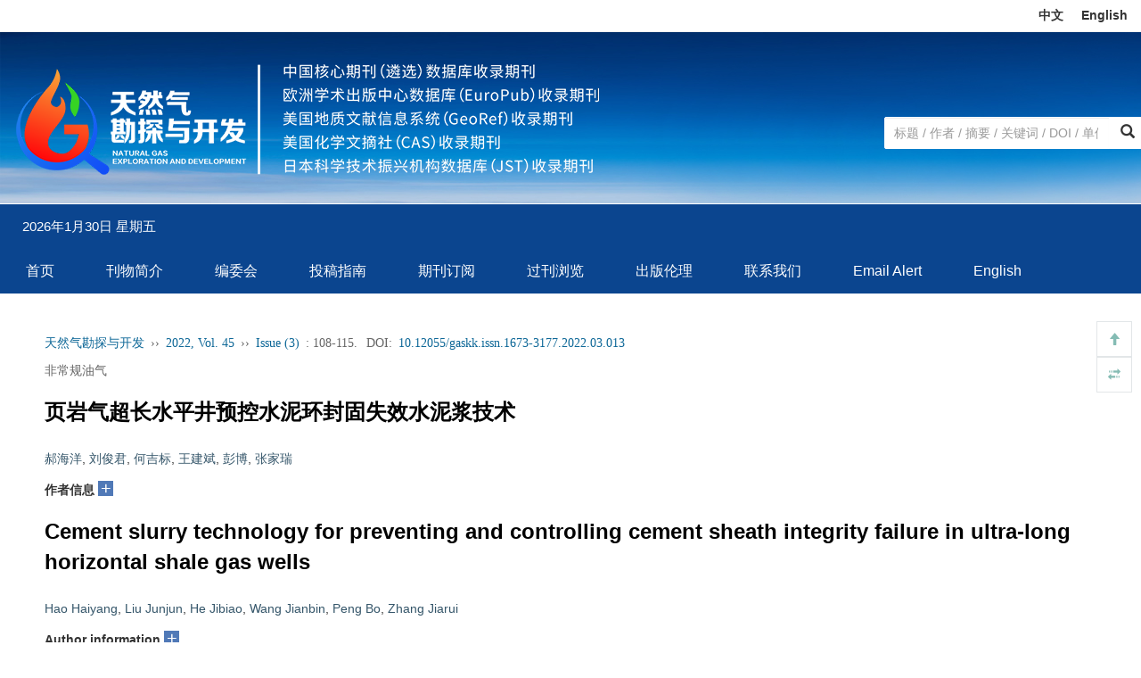

--- FILE ---
content_type: text/html;charset=UTF-8
request_url: https://www.gaskk.com/CN/10.12055/gaskk.issn.1673-3177.2022.03.013
body_size: 30581
content:







<!DOCTYPE html>
<html>
<head>
<meta charset="utf-8" />
<meta name="viewport" content="width=device-width, initial-scale=1, maximum-scale=1, user-scalable=no">
<meta http-equiv="X-UA-Compatible" content="IE=edge,chrome=1">
<!-- 使用 https 可周用些设置，实现http的兼容
<meta http-equiv="Content-Security-Policy" content="upgrade-insecure-requests" />
 -->
<title>页岩气超长水平井预控水泥环封固失效水泥浆技术</title>

<!-- develop 必引内容，不可删除，不可改动 -->










<link href="/js/bootstrap/css/bootstrap.min.css" rel="stylesheet">
<link rel="stylesheet" href="/develop/static/common/css/css.css">
<link rel="stylesheet" href="/js/jqpagination/jqpagination.css" />
<script src="/js/jquery/jquery.min.js"></script>
<script src="/js/bootstrap/js/bootstrap.min.js"></script>
<script type="text/javascript" src="/js/jquery/jquery.qrcode.min.js"></script>
<script src="/develop/static/common/js/common_cn.js"></script>
<script src="/develop/static/common/js/component_cn.js"></script>
<script language="javascript" src="/js/store.js"></script>
<script language="javascript" src="/develop/static/common/js/download_cn.js"></script>
<script language="javascript" src="/js/My97DatePicker/WdatePicker.js"></script>
<link rel="stylesheet" href="/develop/static/common/bootstrap/js/font-awesome.min.css">

<script>
	$(document).ready(function(){
		$("title").text($("title").text().replace(/<\/?[^>]*>/g,""));
	});
</script>





<!--基本信息-->
<link rel="canonical" href="https://www.gaskk.com/CN/10.12055/gaskk.issn.1673-3177.2022.03.013"/><!--文章url-->	
<link rel="alternate" hreflang="en" href="https://www.gaskk.com/EN/10.12055/gaskk.issn.1673-3177.2022.03.013" /><!--文章英文页面地址-->

<meta name="DOI" content="10.12055/gaskk.issn.1673-3177.2022.03.013"/><!--文章doi-->


<meta name="description" content="页岩气超长水平井储层改造时,需进行多段的水力压裂施工,水平段水泥环在多次循环载荷下的密封完整性问题尤为重要。为此,基于岩石微裂纹的演化过程,设计了一种Superflex增韧剂,强化微裂纹处纤维的桥连作用,增强微裂缝尖端弹塑性,阻断微裂纹扩展,降低水泥石塑性形变,从而可以有效预防和控制水泥环封固失效。基于此增韧剂,构建了抗循环载荷弹韧防气窜水泥浆体系,采用常规评价仪器、高温高压岩石流变仪和页岩物性测定仪等手段,综合测试了水泥浆常规性能及防气窜性能,重点讨论了水泥石的强度和韧性特性,并评价了该水泥浆体系的现场适用性。研究结果表明：①Superflex增韧剂与水泥浆相容性好,不影响水泥浆体系的其他性能,且在不牺牲强度的前提下,改善了水泥石的弹韧性。②抗循环载荷弹韧防气窜水泥石承受循环载荷70次后,塑性形变小,保持完整,具有良好的抗循环载荷能力,能够有效地预控超长水平井水泥环封固失效问题。③该水泥浆体系现场应用于水平段长2 700余米的超长水平井,固井质量优良,经分段压裂后,环空不带压,显示了较好的工程应用效果。"/>

<meta name="authors" content="郝海洋, 刘俊君, 何吉标, 王建斌, 彭博, 张家瑞"/><!--文章中文作者列表，用逗号分隔-->

<meta name="keywords" content="水泥浆技术,页岩气井,水泥环封固失效,循环载荷,弹韧性,增韧剂"/><!--文章关键词列表，用逗号分隔。去掉HTML标签-->

<meta charset="UTF-8"/>
<meta name="robots" content="index"/><!--搜索引擎-->
<meta name="renderer" content="webkit"/>
<meta http-equiv="X-UA-Compatible" content="IE=edge,chrome=1" /><!--优先使用 IE 最新版本和 Chrome-->

<!--移动端访问-->
<!-- 
<meta name="viewport" content="width=device-width,initial-scale=1,maximum-scale=10, user-scalable=0"/>
 --><!--H5设备控制-->
<meta name="format-detection" content="telephone=no"/><!--页面手机号验证-->
<meta name="apple-mobile-web-app-capable" content="yes"/>
<meta name="apple-mobile-web-app-title" content="页岩气超长水平井预控水泥环封固失效水泥浆技术"/>
<meta name="mobile-web-app-capable" content="yes"/>
<meta name="screen-orientation" content="portrait"/>
<meta name="x5-orientation" content="portrait"/>
<meta name="full-screen" content="yes">
<meta name="x5-fullscreen" content="true">
<meta name="browsermode" content="application">
<meta name="x5-page-mode" content="app">
<meta name="msapplication-tap-highlight" content="no">
<meta http-equiv="Cache-Control" content="no-cache, no-store, must-revalidate">
<meta http-equiv="Expires" content="0">

<!--DC元数据-->
<meta name="dc.relation.is" content="天然气勘探与开发"/><!-- 中文刊名 -->

<meta name="dc.citation.volume" content="45"/>


<meta name="dc.citation.issue" content="3"/>

<meta name="dc.citation.spage" content="108"/><!--起始页-->
<meta name="dc.citation.epage" content="115"/><!--结束页-->
<meta name="dc.title" content="页岩气超长水平井预控水泥环封固失效水泥浆技术"/><!--完整中文题目-->
<meta name="dc.source" content="天然气勘探与开发"/><!--完整刊名-->
<meta name="dc.format" content="text/html"/>
<meta name="dc.publisher" content=""/><!--编辑部名称-->



<meta name="dc.date" content=""/><!--正式出版：刊出日期；最新录用：录用日期-->

<meta name="dc.type" content=""/><!--文章类型-->
<meta name="dc.language" content="Cn"/><!--语种-->
<meta name="dc.copyright" content=""/><!--年 编辑部名称-->
<meta name="dc.description" content="页岩气超长水平井储层改造时,需进行多段的水力压裂施工,水平段水泥环在多次循环载荷下的密封完整性问题尤为重要。为此,基于岩石微裂纹的演化过程,设计了一种Superflex增韧剂,强化微裂纹处纤维的桥连作用,增强微裂缝尖端弹塑性,阻断微裂纹扩展,降低水泥石塑性形变,从而可以有效预防和控制水泥环封固失效。基于此增韧剂,构建了抗循环载荷弹韧防气窜水泥浆体系,采用常规评价仪器、高温高压岩石流变仪和页岩物性测定仪等手段,综合测试了水泥浆常规性能及防气窜性能,重点讨论了水泥石的强度和韧性特性,并评价了该水泥浆体系的现场适用性。研究结果表明：①Superflex增韧剂与水泥浆相容性好,不影响水泥浆体系的其他性能,且在不牺牲强度的前提下,改善了水泥石的弹韧性。②抗循环载荷弹韧防气窜水泥石承受循环载荷70次后,塑性形变小,保持完整,具有良好的抗循环载荷能力,能够有效地预控超长水平井水泥环封固失效问题。③该水泥浆体系现场应用于水平段长2 700余米的超长水平井,固井质量优良,经分段压裂后,环空不带压,显示了较好的工程应用效果。"/><!--完整中文摘要-->

<meta name="dc.identifier" content="doi:10.12055/gaskk.issn.1673-3177.2022.03.013"/><!--文章doi：必须带“doi:”-->

<meta name="dc.relation.ispartof" content="天然气勘探与开发"/>

<!--以下为作者-->

<meta name="dc.creator" content="郝海洋"/>

<meta name="dc.creator" content="刘俊君"/>

<meta name="dc.creator" content="何吉标"/>

<meta name="dc.creator" content="王建斌"/>

<meta name="dc.creator" content="彭博"/>

<meta name="dc.creator" content="张家瑞"/>



<!--以下为文章关键词-->

<meta name="dc.subject" content="水泥浆技术"/>

<meta name="dc.subject" content="页岩气井"/>

<meta name="dc.subject" content="水泥环封固失效"/>

<meta name="dc.subject" content="循环载荷"/>

<meta name="dc.subject" content="弹韧性"/>

<meta name="dc.subject" content="增韧剂"/>



<meta name="prism.issn" content="1673-3177"/><!--期刊印刷版ISSN-->



<meta name="prism.publicationDate" content=""/><!--正式出版：刊出日期；最新录用：录用日期-->

<meta name="prism.section" content=""/><!--文章类型-->

<meta name="prism.volume" content="45">


<meta name="prism.number" content="3"><!--期-->

<meta name="prism.startingPage" content="108"/><!--起始页-->
<meta name="prism.endingPage" content="115"/><!--结束页-->
<meta name="prism.copyright" content=""/><!--年 编辑部名称-->
<meta name="prism.url" content="https://www.gaskk.com/CN/10.12055/gaskk.issn.1673-3177.2022.03.013"/><!--文章URL-->

<meta name="prism.doi" content="doi:10.12055/gaskk.issn.1673-3177.2022.03.013"/><!--文章doi：必须带“doi:”-->


<!--引用管理器-->
<meta name="citation_pdf_url" content="https://www.gaskk.com/CN/PDF/10.12055/gaskk.issn.1673-3177.2022.03.013"/>
<meta name="citation_abstract_html_url" content="https://www.gaskk.com/CN/10.12055/gaskk.issn.1673-3177.2022.03.013" />
<meta name="citation_fulltext_html_url" content="https://www.gaskk.com/CN/10.12055/gaskk.issn.1673-3177.2022.03.013"/><!--文章HTML页面地址-->
<meta name="citation_journal_title" content="天然气勘探与开发" /><!--完整刊名-->
<meta name="citation_publisher" content=""/><!--出版社名称-->
<meta name="citation_issn" content="1673-3177"/><!--期刊ISSN-->
<meta name="citation_title" content="页岩气超长水平井预控水泥环封固失效水泥浆技术"/><!--文章题目-->
<meta name="citation_authors" content="郝海洋, 刘俊君, 何吉标, 王建斌, 彭博, 张家瑞" />

<meta name="citation_volume" content="45"/>


<meta name="citation_issue" content="3"/>




<meta name="citation_publication_date" content=""/><!--正式出版：刊出日期；最新录用：录用日期-->





<meta name="citation_online_date" content=""/><!--正式出版：刊出日期；最新录用：录用日期-->

<meta name="citation_firstpage" content="108"/>
<meta name="citation_lastpage" content="115"/>
<meta name="citation_article_type" content=""/><!--文章类型-->
<meta name="citation_language" content="zh"/>
<meta name="citation_doi" content="10.12055/gaskk.issn.1673-3177.2022.03.013"/>
<meta name="citation_abstract" content="页岩气超长水平井储层改造时,需进行多段的水力压裂施工,水平段水泥环在多次循环载荷下的密封完整性问题尤为重要。为此,基于岩石微裂纹的演化过程,设计了一种Superflex增韧剂,强化微裂纹处纤维的桥连作用,增强微裂缝尖端弹塑性,阻断微裂纹扩展,降低水泥石塑性形变,从而可以有效预防和控制水泥环封固失效。基于此增韧剂,构建了抗循环载荷弹韧防气窜水泥浆体系,采用常规评价仪器、高温高压岩石流变仪和页岩物性测定仪等手段,综合测试了水泥浆常规性能及防气窜性能,重点讨论了水泥石的强度和韧性特性,并评价了该水泥浆体系的现场适用性。研究结果表明：①Superflex增韧剂与水泥浆相容性好,不影响水泥浆体系的其他性能,且在不牺牲强度的前提下,改善了水泥石的弹韧性。②抗循环载荷弹韧防气窜水泥石承受循环载荷70次后,塑性形变小,保持完整,具有良好的抗循环载荷能力,能够有效地预控超长水平井水泥环封固失效问题。③该水泥浆体系现场应用于水平段长2 700余米的超长水平井,固井质量优良,经分段压裂后,环空不带压,显示了较好的工程应用效果。"/><!--完整中文摘要-->
<!--以下为文章关键词-->

<meta name="citation_keywords" content="水泥浆技术"/>

<meta name="citation_keywords" content="页岩气井"/>

<meta name="citation_keywords" content="水泥环封固失效"/>

<meta name="citation_keywords" content="循环载荷"/>

<meta name="citation_keywords" content="弹韧性"/>

<meta name="citation_keywords" content="增韧剂"/>






<meta name="citation_date" content=""/><!--正式出版：刊出日期；最新录用：录用日期-->




<meta name="citation_author" content="郝海洋"/>


<meta name="citation_author" content="刘俊君"/>


<meta name="citation_author" content="何吉标"/>


<meta name="citation_author" content="王建斌"/>


<meta name="citation_author" content="彭博"/>


<meta name="citation_author" content="张家瑞"/>





<!--开放图谱协议-->
<meta property="og:url" content="https://www.gaskk.com/CN/10.12055/gaskk.issn.1673-3177.2022.03.013"/><!--文章HTML页面地址-->
<meta property="og:type" content="Article"/><!--固定为 Article-->
<meta property="og:site_name" content="天然气勘探与开发"/><!--刊名-->
<meta property="og:title" content="页岩气超长水平井预控水泥环封固失效水泥浆技术"/><!--文章题目-->
<meta property="og:description" content="页岩气超长水平井储层改造时,需进行多段的水力压裂施工,水平段水泥环在多次循环载荷下的密封完整性问题尤为重要。为此,基于岩石微裂纹的演化过程,设计了一种Superflex增韧剂,强化微裂纹处纤维的桥连作用,增强微裂缝尖端弹塑性,阻断微裂纹扩展,降低水泥石塑性形变,从而可以有效预防和控制水泥环封固失效。基于此增韧剂,构建了抗循环载荷弹韧防气窜水泥浆体系,采用常规评价仪器、高温高压岩石流变仪和页岩物性测定仪等手段,综合测试了水泥浆常规性能及防气窜性能,重点讨论了水泥石的强度和韧性特性,并评价了该水泥浆体系的现场适用性。研究结果表明：①Superflex增韧剂与水泥浆相容性好,不影响水泥浆体系的其他性能,且在不牺牲强度的前提下,改善了水泥石的弹韧性。②抗循环载荷弹韧防气窜水泥石承受循环载荷70次后,塑性形变小,保持完整,具有良好的抗循环载荷能力,能够有效地预控超长水平井水泥环封固失效问题。③该水泥浆体系现场应用于水平段长2 700余米的超长水平井,固井质量优良,经分段压裂后,环空不带压,显示了较好的工程应用效果。"/><!--摘要-->





<meta name="article_references" content="郝海洋,  刘俊君,  何吉标等. 页岩气超长水平井预控水泥环封固失效水泥浆技术. 天然气勘探与开发. 2022, 45 (3): 108-115. https://doi.org/10.12055/gaskk.issn.1673-3177.2022.03.013" />


<link rel="stylesheet" href="/custom/jsp/CN/article/showArticle_jsp/showArticle_cn.css" />
<script type="text/javascript" src="/js/jquery/jquery.nicescroll.js"></script>
<script type="text/javascript" src="/js/jquery/jquery.webui-popover.js"></script>
<script src="/develop/static/common/js/mag-vue/mag-vue.js"></script>
<script type="text/javascript" src="/develop/jsp/CN/article/showArticle_jsp/showArticle_cn.js"></script>
<script type="text/javascript" src="/develop/static/common/js/rich_html_lexemeCnctst.js"></script>
<script type="text/javascript" src="/develop/static/common/echarts/echarts.min.js"></script>

<style>
template{
	display:none;
}
.mag-rich-xref-fn {
    cursor: pointer;
}
</style>

<script type="text/javascript">
	//长视频
	$(document).ready(function(){
		if($("#showLongArticleVideo") && $("#showLongArticleVideo").length && $("#showLongArticleVideo").length>0){
			mag_ajax_update({
				ele_id:'showLongArticleVideo',
				url:mag_currentQikanUrl() + "/CN/article/showLongArticleVideo.do?id="+$("#articleId").val()
			});
		}
	});
	
	//可视化图谱
	$(document).ready(function(){
		if($("#showArticle_knowledgeMap") && $("#showArticle_knowledgeMap").length && $("#showArticle_knowledgeMap").length>0){
			jQuery.getJSON("/CN/lexeme/existsCnctstInArticle.do?articleID="+$("#articleId").val(), null, function(json){
				if(json.result){
					$("#showArticle_knowledgeMap").show();
				}
			});
		}
	});

	$(document).ready(function(){
		window.metaData = {"authorList_cn":[{"deceased":false,"name_cn":"郝海洋","name_en":"Hao Haiyang"},{"deceased":false,"name_cn":" 刘俊君","name_en":" Liu Junjun"},{"deceased":false,"name_cn":" 何吉标","name_en":" He Jibiao"},{"deceased":false,"name_cn":" 王建斌","name_en":" Wang Jianbin"},{"deceased":false,"name_cn":" 彭博","name_en":" Peng Bo"},{"deceased":false,"name_cn":" 张家瑞","name_en":" Zhang Jiarui"}],"journal":{"issn":"1673-3177","qiKanMingCheng_CN":"天然气勘探与开发","id":1,"qiKanMingCheng_EN":"Natural Gas Exploration and Development"},"authorList":[{"deceased":false,"name_cn":"郝海洋","name_en":"Hao Haiyang"},{"deceased":false,"name_cn":" 刘俊君","name_en":" Liu Junjun"},{"deceased":false,"name_cn":" 何吉标","name_en":" He Jibiao"},{"deceased":false,"name_cn":" 王建斌","name_en":" Wang Jianbin"},{"deceased":false,"name_cn":" 彭博","name_en":" Peng Bo"},{"deceased":false,"name_cn":" 张家瑞","name_en":" Zhang Jiarui"}],"affList_en":["1. Shale Gas Exploitation Technology Service Company, Sinopec Jianghan Oilfield Service Corporation, Wuhan, Hubei 430206, China;<br/>2. College of Resources and Environment Engineering, Guizhou University, Guiyang, Gui zhou 550025, China;<br/>3. No.1 Drilling Company, Sinopec Jianghan Oilfield Service Corporation, Qianjiang, Hubei 433199, China"],"fundList_cn":["中石化集团科技项目&#x0201c;川渝页岩气长水平段及强化参数钻完井关键技术研究&#x0201d;（编号：JP19017-2）"],"affList_cn":["1. 中石化江汉石油工程有限公司页岩气开采技术服务公司<br/>2. 贵州大学资源与环境工程学院<br/>3. 中石化江汉石油工程有限公司钻井一公司"],"article":{"keywordList_cn":["水泥浆技术","页岩气井","水泥环封固失效","循环载荷","弹韧性","增韧剂"],"juan":"45","zhaiyao_cn":"页岩气超长水平井储层改造时,需进行多段的水力压裂施工,水平段水泥环在多次循环载荷下的密封完整性问题尤为重要。为此,基于岩石微裂纹的演化过程,设计了一种Superflex增韧剂,强化微裂纹处纤维的桥连作用,增强微裂缝尖端弹塑性,阻断微裂纹扩展,降低水泥石塑性形变,从而可以有效预防和控制水泥环封固失效。基于此增韧剂,构建了抗循环载荷弹韧防气窜水泥浆体系,采用常规评价仪器、高温高压岩石流变仪和页岩物性测定仪等手段,综合测试了水泥浆常规性能及防气窜性能,重点讨论了水泥石的强度和韧性特性,并评价了该水泥浆体系的现场适用性。研究结果表明：①Superflex增韧剂与水泥浆相容性好,不影响水泥浆体系的其他性能,且在不牺牲强度的前提下,改善了水泥石的弹韧性。②抗循环载荷弹韧防气窜水泥石承受循环载荷70次后,塑性形变小,保持完整,具有良好的抗循环载荷能力,能够有效地预控超长水平井水泥环封固失效问题。③该水泥浆体系现场应用于水平段长2 700余米的超长水平井,固井质量优良,经分段压裂后,环空不带压,显示了较好的工程应用效果。","endNoteUrl_en":"https://www.gaskk.com/EN/article/getTxtFile.do?fileType=EndNote&id=908","reference":"[1] 杨金华, 郭晓霞. 页岩水平井一趟钻应用案例分析及启示[J]. 石油科技论坛, 2018, 37(6): 32-35.<br/>Yang Jinhua &#x00026; Guo Xiaoxia. Analysis and enlightenment of one-trip drilling cases of shale horizontal well[J]. Petroleum Science and Technology Forum, 2018, 37(6): 32-35.<br/>[2] 郑有成, 范宇, 雍锐, 等. 页岩气密切割分段+高强度加砂压裂新工艺[J]. 天然气工业, 2019, 39(10): 76-81.<br/>Zheng Youcheng, Fan Yu, Yong Rui, et al.A new fracturing technology of intensive stage + high-intensity proppant injection for shale gas reservoirs[J]. Natural Gas Industry, 2019, 39(10): 76-81.<br/>[3] 席岩, 李军, 柳贡慧, 等. 页岩气水平井压裂过程中水泥环完整性分析[J]. 石油科学通报, 2019, 4(1): 57-68.<br/>Xi Yan, Li Jun, Liu Gonghui, et al.Research into cement sheath integrity during multistage hydraulic fracturing in shale gas wells[J]. Petroleum Science Bulletin, 2019, 4(1): 57-68.<br/>[4] Gu J, Zhong P, Shao C, et al.Effect of interface defects on shear strength and fluid channeling at cement-interlayer interface[J]. Journal of Petroleum Science &#x00026; Engineering, 2012, 100: 117-122.<br/>[5] 辜涛, 李明, 魏周胜, 等. 页岩气水平井固井技术研究进展[J]. 钻井液与完井液, 2013, 30(4): 75-80.<br/>Gu Tao, Li Ming, Wei Zhousheng, et al.Research development of horizontal shale well cementing technology[J]. Drilling Fluid &#x00026; Completion Fluid, 2013, 30(4): 75-80.<br/>[6] Hao HY, Gu J, Huang J, et al.Comparative study on cementation of cement-mudcake interface with and without mud-cake-solidification-agents application in oil &#x00026; gas wells[J]. Journal of Petroleum Science &#x00026; Engineering, 2016, 147: 143-153.<br/>[7] 刘奎, 王宴滨, 高德利, 等. 页岩气水平井压裂对井筒完整性的影响[J]. 石油学报, 2016, 37(3): 406-414.<br/>Liu Kui, Wang Yanbin, Gao Deli, et al.Effects of hydraulic fracturing on horizontal wellbore for shale gas[J]. Acta Petrolei Sinica, 2016, 37(3): 406-414.<br/>[8] 高德利, 刘奎. 页岩气井井筒完整性若干研究进展[J]. 石油与天然气地质, 2019, 40(3): 602-615.<br/>Gao Deli &#x00026; Liu Kui. Progresses in shale gas well integrity research[J]. Oil &#x00026; Gas Geology, 2019, 40(3): 602-615.<br/>[9] Jackson PB &#x00026; Murphey CE. Effect of casing pressure on gas flow through a sheath of set cement[C]//Proceedings of the SPE/IADC Drilling Conference, 22-25 February 1993, Amsterdam, Netherlands. DOI: . Effect of casing pressure on gas flow through a sheath of set cement[C]//Proceedings of the SPE/IADC Drilling Conference, 22-25 February 1993, Amsterdam, Netherlands. DOI: http://dx.doi.org/10.2118/25698-MS.<br/>[10] 初纬, 沈吉云, 杨云飞, 等. 连续变化内压下套管&#x02014;水泥环&#x02014;围岩组合体微环隙计算[J]. 石油勘探与开发, 2015, 42(3): 379-385.<br/>Chu Wei, Shen Jiyun, Yang Yunfei, et al.Calculation of micro-annulus size in casing-cement sheath-formation system under continuous internal casing pressure change[J]. Petroleum Exploration and Development, 2015, 42(3): 379-385.<br/>[11] Hao HY.Cleaning functional spacer for improving sealing integrity and zonal isolation of cement sheath in shale gas wells: laboratory study and field application[J]. SPE Journal, 2022.<br/>[12] 顾军, 杨卫华, 秦文政, 等. 固井二界面封隔能力评价方法研究[J]. 石油学报, 2008, 29(3): 451-454.<br/>Gu Jun, Yang Weihua, Qin Wenzheng, et al.Evaluation method for isolation ability of cement-formation interface[J]. Acta Petrolei Sinica, 2008, 29(3): 451-454.<br/>[13] 陈朝伟, 蔡永恩. 套管-地层系统套管载荷的弹塑性理论分析[J]. 石油勘探与开发, 2009, 36(2): 242-246.<br/>Chen Zhaowei &#x00026; Cai Yongen. Study on casing load in a casing-stratum system by elastoplastic theory[J]. Petroleum Exploration and Development, 2009, 36(2): 242-246.<br/>[14] De Andrade J, Sangesland S, Skorpa R, et al.Experimental laboratory setup for visualization and quantification of cement-sheath integrity[J]. SPE Drilling &#x00026; Completion, 2016, 31(4): 317-326.<br/>[15] Feng Y, Podnos E &#x00026; Gray K E. Well integrity analysis: 3D numerical modeling of cement interface debonding[C]//ARMA-2016-246, Proceedings of the 50th U.S. Rock Mechanics/Geomechanics Symposium, 26-29 June 2016, Houston, Texas. Houston: American Rock Mechanics Association, 2016.<br/>[16] Wang W &#x00026; Taleghani A D. Impact of hydraulic fracturing on cement sheath integrity; A modelling approach[J]. Journal of Natural Gas Science and Engineering, 2017, 44: 265-277.<br/>[17] 刘硕琼, 李德旗, 袁进平, 等. 页岩气井水泥环完整性研究[J]. 天然气工业, 2017, 37(7): 76-82.<br/>Liu Shuoqiong, Li Deqi, Yuan Jinping, et al.Cement sheath integrity of shale gas wells: A case study from the Sichuan Basin[J]. Natural Gas Industry, 2017, 37(7): 76-82.<br/>[18] 林元华, 邓宽海, 易浩, 等. 强交变热载荷下页岩气井水泥环完整性测试[J]. 天然气工业, 2020, 40(5): 81-88.<br/>Lin Yuanhua, Deng Kuanhai, Yi Hao, et al.Integrity tests of cement sheath for shale gas wells under strong alternating thermal loads[J]. Natural Gas Industry, 2020, 40(5): 81-88.<br/>[19] 刘奎, 高德利, 曾静, 等. 温度与压力作用下页岩气井环空带压力学分析[J]. 石油钻探技术, 2017, 45(3): 8-14.<br/>Liu Kui, Gao Deli, Zeng Jing, et al.Annulus pressure analysis of a shale gas well under varied temperatures and pressures[J]. Petroleum Drilling Techniques, 2017, 45(3): 8-14.<br/>[20] 陶谦. 气井水泥环长期密封失效机理及预防措施[J]. 钻采工艺, 2018, 41(3): 25-28.<br/>Tao Qian.Long-time sealing failure mechanism of cement sheath in gas wells and preventive measures[J]. Drilling &#x00026; Production Technology, 2018, 41(3): 25-28.<br/>[21] Zhang WG, Zhang YL &#x00026; Liu BC. Hybrid effect of basalt fiber and carbon fiber on the mechanical properties and microstructure of oil well cement[J]. Construction and Building Materials, 2021, 286: 122696.<br/>[22] 邹双, 冯明慧, 张天意, 等. 多尺度纤维韧性水泥浆体系研究与应用[J]. 石油钻探技术, 2020, 48(6): 40-46.<br/>Zou Shuang, Feng Minghui, Zhang Tianyi, et al.Research and application of tough cement slurry systems with multi-scale fiber[J]. Petroleum Drilling Techniques, 2020, 48(6): 40-46.<br/>[23] 何吉标, 彭小平, 刘俊君, 等. 抗高交变载荷水泥浆的研制及其在涪陵页岩气井的应用[J]. 石油钻探技术, 2020, 48(3): 35-40.<br/>He Jibiao, Peng Xiaoping, Liu Junjun, et al.Development of an anti-deformation cement slurry under alternative loading and its application in Fuling shale gas wells[J]. Petroleum Drilling Techniques, 2020, 48(3): 35-40.<br/>[24] 赵常青, 胡小强, 张永强, 等. 页岩气长水平井段防气窜固井技术[J]. 天然气工业, 2017, 37(10): 59-65.<br/>Zhao Changqing, Hu Xiaoqiang, Zhang Yongqiang, et al.Anti-channeling cementing technology for long horizontal sections of shale gas wells[J]. Natural Gas Industry, 2017, 37(10): 59-65.","bibtexUrl_cn":"https://www.gaskk.com/CN/article/getTxtFile.do?fileType=BibTeX&id=908","abstractUrl_en":"https://www.gaskk.com/EN/10.12055/gaskk.issn.1673-3177.2022.03.013","qi":"3","id":908,"nian":2022,"bianHao":"1667787840451-799853008","zuoZheEn_L":"Hao Haiyang, Liu Junjun, He Jibiao, Wang Jianbin, Peng Bo, Zhang Jiarui","juanUrl_en":"https://www.gaskk.com/EN/Y2022","shouCiFaBuRiQi":"2022-11-07","qiShiYe":"108","qiUrl_cn":"https://www.gaskk.com/CN/Y2022/V45/I3","lanMu_cn":"非常规油气","pdfSize":"4619","zuoZhe_CN":"郝海洋<sup>1,2</sup>, 刘俊君<sup>1</sup>, 何吉标<sup>1</sup>, 王建斌<sup>1</sup>, 彭博<sup>3</sup>, 张家瑞<sup>1</sup>","risUrl_cn":"https://www.gaskk.com/CN/article/getTxtFile.do?fileType=Ris&id=908","title_cn":"页岩气超长水平井预控水泥环封固失效水泥浆技术","doi":"10.12055/gaskk.issn.1673-3177.2022.03.013","jieShuYe":"115","keywordList_en":["Cement slurry technology","Shale gas well","Cement sheath integrity failure","Cyclic load","Elasticity and toughness","Flexibilizer"],"endNoteUrl_cn":"https://www.gaskk.com/CN/article/getTxtFile.do?fileType=EndNote&id=908","zhaiyao_en":"Multi-stage hydraulic fracturing is usually performed to stimulate reservoirs in ultra-long horizontal shale gas wells. The sealing integrity of the cement sheath in the horizontal section under multiple cyclic loads is particularly important. According to the evolution process of rock micro-cracks, a Superflex flexibilizer was designed to strengthen the bridging effect of fibers at the micro-cracks, enhance the elastic-plasticity of the micro-crack tips, block the expansion of micro-cracks, and reduce the plastic deformation of set cement, thereby preventing and controlling the failure of cement sheath. Based on this flexibilizer, an elastic-tough cement slurry system of anti-cyclic load and gas-channeling prevention was constructed. By using conventional evaluation instruments, HT/HP rock rheometers, and shale physical property tester, the regular performance and anti-gas-channeling performance of the slurry were comprehensively tested. Furthermore, the strength and toughness of set cement were discussed specially, and the field applicability of the system was evaluated. Results show that (1) the Superflex flexibilizer has good compatibility with cement slurry, does not affect other properties of the system, and improves the elasticity and toughness of set cement without sacrificing its strength; (2) after 70 times of cyclic load, the set cement remains intact with small plastic deformation, showing a good anti-cyclic loading capability, which can effectively prevent and control the integrity failure of cement sheath in ultra-long horizontal wells; and (3) the cement slurry system was applied to an ultra-long horizontal well with a horizontal section of more than 2700 m, revealing excellent cementing quality, and the annulus was free of pressure after staged fracturing. Thus, the system is proved with effective engineering application.","bibtexUrl_en":"https://www.gaskk.com/EN/article/getTxtFile.do?fileType=BibTeX&id=908","abstractUrl_cn":"https://www.gaskk.com/CN/10.12055/gaskk.issn.1673-3177.2022.03.013","zuoZheCn_L":"郝海洋, 刘俊君, 何吉标, 王建斌, 彭博, 张家瑞","juanUrl_cn":"https://www.gaskk.com/CN/Y2022","lanMu_en":"UNCONVENTIONAL OIL AND GASUNCONVENTIONAL GAS","qiUrl_en":"https://www.gaskk.com/EN/Y2022/V45/I3","zuoZhe_EN":"Hao Haiyang<sup>1,2</sup>, Liu Junjun<sup>1</sup>, He Jibiao<sup>1</sup>, Wang Jianbin<sup>1</sup>, Peng Bo<sup>3</sup>, Zhang Jiarui<sup>1</sup>","risUrl_en":"https://www.gaskk.com/EN/article/getTxtFile.do?fileType=Ris&id=908","title_en":"Cement slurry technology for preventing and controlling cement sheath integrity failure in ultra-long horizontal shale gas wells","revised":"2022-03-22","hasPdf":"true"},"authorNotes_cn":["郝海洋,男,1990年生,工程师,硕士;现从事固井工艺研究及现场技术服务工作。地址：（430206）湖北省武汉市东湖高新区高新大道807号。E-mail：haiyanghao2016@126.com"],"authorList_en":[{"deceased":false,"name_cn":"郝海洋","name_en":"Hao Haiyang"},{"deceased":false,"name_cn":" 刘俊君","name_en":" Liu Junjun"},{"deceased":false,"name_cn":" 何吉标","name_en":" He Jibiao"},{"deceased":false,"name_cn":" 王建斌","name_en":" Wang Jianbin"},{"deceased":false,"name_cn":" 彭博","name_en":" Peng Bo"},{"deceased":false,"name_cn":" 张家瑞","name_en":" Zhang Jiarui"}]};
		
		if(window.metaData && (!window.metaData.authorNotesCommon_cn && !window.metaData.authorNotesCorresp_cn && window.metaData.authorNotes_cn)){
			window.metaData.authorNotesCommon_cn = window.metaData.authorNotes_cn;
		}
		if(window.metaData && (!window.metaData.authorNotesCommon_en && !window.metaData.authorNotesCorresp_en && window.metaData.authorNotes_en)){
			window.metaData.authorNotesCommon_en = window.metaData.authorNotes_en;
		}
		
		var _nlmdtdXml = $("#article_nlmdtdXml").val();
		var magDir = _nlmdtdXml.replace(/\/[^\/]+$/,'');
		window.metaData.magDir = magDir;
		new mag_vue({
			  el: '#metaVue',
			  //dataUrl: mag_currentQikanUrl() + '/EN/article/getRichHtmlJson.do?articleId='+$("#articleId").val(),
			  data:window.metaData,
			  loading:true,
			  doTextFun:function(text){
				  return doDataJsonText(text);
			  },
			  doAfterFun:function(selector,jsonData){doMagVueAfter(selector,jsonData);}
		});
		
		//参考文献可视化
		richRefCharts(window.metaDatas);
		
		var pars = {attachType:'PDF',id:$("#articleId").val(),json:true};
		jQuery.post($("#mag-common-contextPath").val()+"/CN/article/showArticleFile.do?" + new Date().getTime(), pars, function(data){
			var json=null;
			if(data.match(/^\[json\].*/g)){
				json=eval("("+data.replace(/^\[json\]/g,"")+")");
			}
			if(json && json.status == 1){
				//有权限
			}else{
				//无权限
				$("#no-access-div").show();
			}
		});
		mag_ajax({
			url:mag_currentQikanUrl() + '/CN/article/getRichHtmlJson.do',
			data:{articleId:$("#articleId").val(),token:'c66803d6774342bea491d23513bc95bf',referer:document.referrer},
			dataType:"json",
			async:"false",
			success:function(json){
				if(json.richHtmlJson && json.richHtmlJson.article){
					if(json.trans){
						var _nlmdtdXmlCN = $("#article_nlmdtdXmlCN").val();
						var magDirCN = _nlmdtdXmlCN.replace(/\/[^\/]+$/,'');
						json.richHtmlJson.magDir=magDirCN;
					}else{
						json.richHtmlJson.magDir=magDir;
					}
					new mag_vue({
						  el: '#bodyVue',
						  data:json.richHtmlJson,
						  doTextFun:function(text){
							  return doDataJsonText(text);
						  },
						  doAfterFun:function(selector,jsonData){doMagVueAfter(selector,jsonData);}
					});
				}
			}
		});
		
		//altmetric
		if($.trim($("#article_doi").val())!=''){
			$.ajax({
				url:'https://api.altmetric.com/v1/doi/'+$.trim($("#article_doi").val())+'?callback=altmetric_callback',
				//url:'https://api.altmetric.com/v1/doi/10.1007/s13238-016-0264-7?callback=altmetric_callback',
				dataType:'jsonp'
			});
		}
		
		mag_rich_menu(jQuery);
		
		$(function(){
			 $('#autoMenu').autoMenu();
		})
		$("#autoMenu").niceScroll({
			cursorcolor: "#ccc", //滚动条的颜色
			cursoropacitymax: 0, //滚动条的透明度，从0-1   
			touchbehavior: false, //使光标拖动滚动像在台式电脑触摸设备 true滚动条拖动不可用  
			cursorwidth: "6px", //滚动条的宽度  单位默认px 
			cursorborder: "0", // 游标边框css定义    
			cursorborderradius: "3px", //滚动条两头的圆角   
			autohidemode: true, //是否隐藏滚动条  true的时候默认不显示滚动条，当鼠标经过的时候显示滚动条   
			zindex: "auto", //给滚动条设置z-index值    
			railvalign:'defaul',
			railpadding: {
				top: 0,
				right: -6,
				left: 0,
				bottom: 0
			}, //滚动条的位置
		});
		window.autoMenuFlag=true;
		
		$("#relatedArticles").niceScroll({
			cursorcolor: "#ccc", //滚动条的颜色
			cursoropacitymax: 0, //滚动条的透明度，从0-1   
			touchbehavior: false, //使光标拖动滚动像在台式电脑触摸设备 true滚动条拖动不可用  
			cursorwidth: "6px", //滚动条的宽度  单位默认px 
			cursorborder: "0", // 游标边框css定义    
			cursorborderradius: "3px", //滚动条两头的圆角   
			autohidemode: true, //是否隐藏滚动条  true的时候默认不显示滚动条，当鼠标经过的时候显示滚动条   
			zindex: "auto", //给滚动条设置z-index值    
			railvalign:'defaul',
			railpadding: {
				top: 0,
				right: -6,
				left: 0,
				bottom: 0
			}, //滚动条的位置
		});
		
		//公式序号 居右
		jQuery(".mag-xml-disp-formula").each(function() {
			var _this = jQuery(this);
			var _label= _this.children("label");
			if(typeof(_label.html())!="undefined"){
				_this.children("label").remove();
				_this.wrap("<div style='overflow:hidden;text-align: center;align-items:center;display:-webkit-flex;'><div style='float:left;text-align:center;width:90%;'></div></div>");
				_this.parent().parent().append("<span style='width:10%;text-align:right;'>"+_label.html()+"</span>");
			}
		});
		
		$('body').click(function(){
			$('.daochu_div').hide();
			$('.qipao').hide();
		})
		$('.qipao').click(function(event){
			event.stopPropagation();
		})
		
		/*参考文献显示隐藏*/
		$('.biaotijiantoush1').click(function(event){
			if($(this).attr('class')=='glyphicon glyphicon-triangle-top biaotijiantoush biaotijiantoush1'){
				$(this).parents('.mag_main_zhengwen_left_div_ckwx_table_benwenyiny').next('.mag_main_zhengwen_left_div_ckwx_table_ckwx_xiangqing').stop().slideUp();
				$(this).attr('class','glyphicon glyphicon-triangle-bottom biaotijiantoush biaotijiantoush1');
			}else if($(this).attr('class')=='glyphicon glyphicon-triangle-bottom biaotijiantoush biaotijiantoush1'){
				$(this).parents('.mag_main_zhengwen_left_div_ckwx_table_benwenyiny').next('.mag_main_zhengwen_left_div_ckwx_table_ckwx_xiangqing').stop().slideDown();
				$(this).attr('class','glyphicon glyphicon-triangle-top biaotijiantoush biaotijiantoush1');
			}
			event.stopPropagation();
		});
		
		//加载补充材料
		mag_ajax_update({
			ele_id:'showArticle_suppls',
			url:mag_currentQikanUrl() + '/CN/article/showArticleSuppls.do',
			data:{articleId:$("#articleId").val()}
		});
		
		//加载专题
		mag_ajax_update({
			ele_id:'showArticle_subjects',
			url:mag_currentQikanUrl() + '/CN/subject/showSubjectListByArticle.do',
			data:{articleId:$("#articleId").val(),forwardJsp:'showArticle'}
		});
		
		//知识标引(规范词标引)
		mag_rich_lexemeCnctst($("#articleId").val(),'CN',document.getElementById('bodyVue'));
		
		//渲染公式
		mag_mathJax();
		
	});
	
	function altmetric_callback(json){
		if(json && json.score){
			if(json.score - parseInt(json.score) > 0){
				$("#altmetric-score").html(parseInt(json.score)+1);
			}else{
				$("#altmetric-score").html(parseInt(json.score));
			}
			$(".main_content_center_right_duoweidu_div").css("width","25%");
			$("#altmetric-a").show();
			$("#altmetric-a").attr("href",json.details_url);
		}
	}
	
	function richClickAuthor(name){
		var searchSQL = "((("+mag_advSearchValReplace(name)+"[Author]) AND 1J[Journal]) AND year[Order])";
		mag_request({url:mag_currentQikanUrl() + '/CN/searchresult',data:{searchSQL:searchSQL}});
	}
	
	function richClickKeyword(keyword){
		var searchSQL = "((("+mag_advSearchValReplace(keyword)+"[Keyword]) AND 1J[Journal]) AND year[Order])";
		mag_request({url:mag_currentQikanUrl() + '/CN/searchresult',data:{searchSQL:searchSQL}});
	}
	
	function mag_share(){
		$("#bShare_more_a").click();
	}
	
	function loadRelatedArticles(){
		if($("#showRelatedArticles") && $("#showRelatedArticles").length>0){
			//加载过了
		}else{
			mag_loading();
			mag_ajax_update({
				ele_id:'relatedArticles-content',
				url:mag_currentQikanUrl() + '/CN/article/relatedArticle.do',
				data:{id:$("#articleId").val(), forwardJsp:'showArticle'},
				complete:function(){
					mag_layer_close();
				}
			});
		}
	}
	
	function showMetrics(){
		mag_window_location(mag_currentQikanUrl() + '/CN/metrics/'+$("#articleId").val());
	}
	
	function piaofuFn(a,fnId){
		var content='<div>'+$("#mag-rich-fn-"+fnId).html()+'</div>';
		piaofu(a,content);
	}
	
	function piaofuCnctst(a,cnctst_id){
		if($("#mag_rich_cnctst_info_"+cnctst_id) && $("#mag_rich_cnctst_info_"+cnctst_id).length && $("#mag_rich_cnctst_info_"+cnctst_id).length>0){
			var content='<div>'+$("#mag_rich_cnctst_info_"+cnctst_id).html()+'</div>';
    		piaofu(a,content);
        }else{
            var div=document.createElement("div");
            div.style.display='none';
            div.id="mag_rich_cnctst_info_"+cnctst_id;
            document.body.appendChild(div);
            
            mag_ajax_update({
            	selector:"#mag_rich_cnctst_info_"+cnctst_id,
            	url:mag_currentQikanUrl() + "/CN/lexeme/showCnctstOnRich.do",
            	data:{cnctst_id:cnctst_id,articleId:$("#articleId").val(),Count:5},
            	success:function(){
            		var content='<div>'+$("#mag_rich_cnctst_info_"+cnctst_id).html()+'</div>';
            		piaofu(a,content);
            	}
            });
        }
	}
	
	function clickFigXref(a,figId){
		if(figId!=''){
			$("[mag-fig-id='"+figId+"']")[0].scrollIntoView();
		}
	}
	
	function clickTabXref(a,tabId){
		if(tabId!=''){
			document.getElementById(tabId).scrollIntoView();
		}
	}
	
	function huoqukuanduimg(){
		//
	}
	
	function doDataJsonText(text){
		var str = text;
		//var _nlmdtdXml = $("#article_nlmdtdXml").val();
		//var magDir = _nlmdtdXml.replace(/\/[^\/]+$/,'');
		
		str = str.replace(/<img src="\/images\/email.png"/g, "<img src=\"" + mag_currentQikanUrl() + "/images/email.png\"");
		str = str.replace(/<img src="\/images\/orcid.png"/g, "<img src=\"" + mag_currentQikanUrl() + "/images/orcid.png\"");
		str = str.replace(/ src="\/fileup\/inline_graphic\//g, " src=\"" + mag_currentQikanUrl() + "/fileup/inline_graphic/");
		
		return str;
	}
	
	function doMagVueAfter(selector,jsonData){
		//var _nlmdtdXml = $("#article_nlmdtdXml").val();
		//var magDir = _nlmdtdXml.replace(/\/[^\/]+$/,'');
		var magDir = jsonData.magDir;
		//处理fig
		$(selector + " .mag-rich-fig[magid]").each(function(){
			var magId = $(this).attr("magid");
			for(var j=0;j<jsonData.figList.length;j++){
				var fig = jsonData.figList[j];
				if(fig.magId == magId){
					$(this).html("");
					$(this).attr("mag-fig-id",fig.id);
					$(this).attr("class","mag_fig_div main_content_center_left_zhengwen_bao_fig");
					var ss = "";
					ss += "<div class='mag_fig_img main_content_center_left_zhengwen_bao_fig_img_bap' id='mag_fig_img_"+magId+"'>";
					ss += "<img src='"+mag_currentQikanUrl()+"/"+magDir+"/"+fig.thumbnailUrl+"' onmouseover='huoqukuanduimg(this)' onclick='showimg(this)' class='main_content_center_left_zhengwen_bao_fig_img'/>";
					ss += "</div>";
					
					var shuomingTitle = "";
					var shuomingContent = '';
					if(fig.titleCn && fig.titleCn!=''){
						shuomingTitle = fig.titleCn;
						if(fig.titleContentCn && fig.titleContentCn!=''){
							shuomingContent += fig.titleContentCn;
						}
					}
					if(shuomingTitle==''){
						if(fig.titleEn && fig.titleEn!=''){
							shuomingTitle = fig.titleEn;
						}
						if(fig.titleContentEn && fig.titleContentEn!=''){
							shuomingContent += fig.titleContentEn;
						}
					}else{
						if(fig.titleEn && fig.titleEn!=''){
							shuomingContent += "<p>"+fig.titleEn+"</p>";
						}
						if(fig.titleContentEn && fig.titleContentEn!=''){
							shuomingContent += fig.titleContentEn;
						}
					}
					ss += '<div class="mag_main_zhengwen_left_div_img_shuoming main_content_center_left_zhengwen_bao_fig_shuoming"><table class="mag-rich-fig-shuoming-table"><tbody><tr class="mag-rich-fig-shuoming-tr"><td class="mag-rich-fig-shuoming-td"><h5 class="mag_nav_daohang cas_nav_daohang"><strong>'+shuomingTitle+'</strong></h5>';
					if(shuomingContent!=''){
						ss += shuomingContent;
					}
					ss += '</td></tr></tbody></table></div>';
					
					ss += '<p class="new_full_rich_table_shuoming_caozuo"><a href="'+mag_currentQikanUrl()+"/"+magDir+"/"+fig.figUrl+'" target="_blank">Full size</a><span style="color: #c5c6c7;padding: 0px 10px;">|</span><a href="'+mag_currentQikanUrl()+"/"+magDir+"/"+fig.pptUrl+'">PPT slide</a></p>';
					
					$(this).html(ss);
					
					break;
				}
			}
		});
		
		//处理表格
		$(selector + " .mag_main_table[magid]").each(function(){
			var magId = $(this).attr("magid");
			for(var i=0;i<jsonData.tabList.length;i++){
				var tab = jsonData.tabList[i];
				if(tab.magId == magId){
					$(this).html("");
					var ss = '<div class="mag_main_table_title">';
					
					ss += '<table class="mag-rich-table-title-tab"><tbody><tr class="mag-rich-table-title-tr"><td class="mag-rich-table-title-td">';
					
					var shuomingTitle = "";
					var shuomingContent = '';
					if(tab.titleCn && tab.titleCn!=''){
						shuomingTitle = tab.titleCn;
						if(tab.titleContentCn && tab.titleContentCn!=''){
							shuomingContent += fig.titleContentCn;
						}
					}
					if(shuomingTitle==''){
						if(tab.titleEn && tab.titleEn!=''){
							shuomingTitle = tab.titleEn;
						}
						if(tab.titleContentEn && tab.titleContentEn!=''){
							shuomingContent += tab.titleContentEn;
						}
					}else{
						if(tab.titleEn && tab.titleEn!=''){
							shuomingContent += "<p>"+tab.titleEn+"</p>";
						}
						if(tab.titleContentEn && tab.titleContentEn!=''){
							shuomingContent += tab.titleContentEn;
						}
					}
					
					ss += '<h6 class="mag_nav_daohang" id="25"><strong>'+shuomingTitle+'</strong></h6>';
					if(shuomingContent!=''){
						ss += shuomingContent;
					}
					ss += '</td></tr></tbody></table>';
					
					ss += '</div>';
					
					if(tab.table != ''){
						ss += '<div class="table-responsive mag_table_div">';
						ss += tab.table;
						ss += '</div>';
					}
					
					if(tab.footFnList && tab.footFnList.length>0){
						ss += '<div class="mag_main_zhengwen_left_div_tab_shuoming"><table class="mag-rich-table-fn-tab">';
						for(var j=0;j<tab.footFnList.length;j++){
							var fn = tab.footFnList[j];
							ss += '<tr><td valign="top">';
							if(fn.label && fn.label!=''){
								ss += fn.label;
							}
							ss += '</td>';
							ss += '<td valign="top">';
							if(fn.pList && fn.pList.length>0){
								for(var k=0;k<fn.pList.length;k++){
									ss += fn.pList[k];
								}
							}
							ss += '</td>';
							ss += '</tr>';
						}
						ss += '</table></div>';
					}
					
					$(this).html(ss);
					
					break;
				}
			}
		});
		
		//img .mag_rich_graphic
		$(selector + " img.mag_rich_graphic").each(function(){
			 $(this).attr("src",mag_currentQikanUrl()+"/"+magDir+"/"+$(this).attr("src"));
		});
		
		//video .mag_shipin
		$(selector + " video.mag_shipin").each(function(){
			 $(this).attr("src",mag_currentQikanUrl()+"/"+magDir+"/"+$(this).attr("src"));
			 if($(this).attr("poster") && $.trim($(this).attr("poster"))!=''){
				 $(this).attr("poster",mag_currentQikanUrl()+"/"+magDir+"/"+$(this).attr("poster"));
			 }
		});
		
		//a .mag_body_media_a
		$(selector + " a.mag_body_media_a").each(function(){
			 $(this).attr("href",mag_currentQikanUrl()+"/"+magDir+"/"+$(this).attr("href"));
		});
		
	}
	
	function showKnowledgeMap(id){
		mag_loading();
		mag_request({url:mag_currentQikanUrl()+'/CN/lexeme/showArticleByLexeme.do?articleID='+id});
	}
	
	function richRefCharts(metaData){
		var xData = new Array();
		var yData = new Array();
		
		var typeData = new Array();
		
		var sourceData = new Array();
		var otherSourceCount = 0;
		
		var authorData = new Array();
		
		if(window.metaData && window.metaData.referenceList && window.metaData.referenceList.length>0){
			for(var i=0;i<window.metaData.referenceList.length;i++){
				
				//年度分布
				var nian = window.metaData.referenceList[i].nian;
				if(nian!=undefined && nian>1000){
					if(xData.length>0){
						for(var ii=0;ii<xData.length;ii++){
							if(nian < xData[ii]){
								//插入
								var l = xData.length;
								for(var iii=l-1;iii>=ii;iii--){
									xData[iii+1] = xData[iii];
									yData[iii+1] = yData[iii];
								}
								xData[ii] = nian;
								yData[ii] = 1;
								break;
							}else if(nian == xData[ii]){
								//已存在
								yData[ii] = yData[ii]+1;
								break;
							}else{
								if(ii==xData.length-1){
									//已是最后一个，插入
									xData[ii+1] = nian;
									yData[ii+1] = 1;
									break;
								}else{
									//继续下一个对比
								}
							}
						}
					}else{
						xData[0] = nian;
						yData[0] = 1;
					}
				}
				
				//文献类型分布
				var pubType = window.metaData.referenceList[i].publicationType;
				if(pubType==undefined || pubType==null || $.trim(pubType)==''){
					pubType = 'Other';
				}
				if(pubType!=undefined && pubType!=null && $.trim(pubType)!=''){
					pubType = $.trim(pubType);
					if(typeData.length>0){
						for(var ii=0;ii<typeData.length;ii++){
							if(typeData[ii].name.toLowerCase() == pubType.toLowerCase()){
								//同一个，+1
								typeData[ii].value = typeData[ii].value + 1;
								break;
							}else{
								if(ii<typeData.length-1){
									//继续对比下一个
								}else{
									//最后一个,插入
									typeData[ii+1] = {name:pubType,value:1};
									break;
								}
							}
						}
					}else{
						typeData[0] = {name:pubType,value:1};
					}
				}
				
				//被引期刊分布
				var sourceCn = window.metaData.referenceList[i].sourceCn;
				var sourceEn = window.metaData.referenceList[i].sourceEn;
				if((sourceCn!=undefined && sourceCn!=null && $.trim(sourceCn)!='') || 
						(sourceEn!=undefined && sourceEn!=null && $.trim(sourceEn)!='')){
					if(sourceData.length>0){
						for(var ii=0;ii<sourceData.length;ii++){
							var sourceDa = sourceData[ii];
							if( (sourceCn!=undefined && sourceCn!=null && $.trim(sourceCn)!='' && ($.trim(sourceCn)==sourceDa.sourceCn || $.trim(sourceCn)==sourceDa.sourceEn)) 
									|| (sourceEn!=undefined && sourceEn!=null && $.trim(sourceEn)!='' && ($.trim(sourceEn)==sourceDa.sourceCn || $.trim(sourceEn)==sourceDa.sourceEn))){
								//同一个期刊，+1
								if(sourceCn!=undefined && sourceCn!=null && $.trim(sourceCn)!=''){
									if(sourceDa.sourceCn==undefined || sourceDa.sourceCn==null || sourceDa.sourceCn==''){
										sourceDa.sourceCn = $.trim(sourceCn);
									}
								}
								if(sourceEn!=undefined && sourceEn!=null && $.trim(sourceEn)!=''){
									if(sourceDa.sourceEn==undefined || sourceDa.sourceEn==null || sourceDa.sourceEn==''){
										sourceDa.sourceEn = $.trim(sourceEn);
									}
								}
								sourceDa.count = sourceDa.count + 1;
								
								break;
							}else{
								if(ii<sourceData.length-1){
									//继续
								}else{
									//最后一个，插入
									sourceData[ii+1] = {count:1};
									if(sourceCn!=undefined && sourceCn!=null && $.trim(sourceCn)!=''){
										sourceData[ii+1].sourceCn = $.trim(sourceCn);
									}
									if(sourceEn!=undefined && sourceEn!=null && $.trim(sourceEn)!=''){
										sourceData[ii+1].sourceEn = $.trim(sourceEn);
									}
									break;
								}
							}
						}
					}else{
						sourceData[0] = {count:1};
						if(sourceCn!=undefined && sourceCn!=null && $.trim(sourceCn)!=''){
							sourceData[0].sourceCn = $.trim(sourceCn);
						}
						if(sourceEn!=undefined && sourceEn!=null && $.trim(sourceEn)!=''){
							sourceData[0].sourceEn = $.trim(sourceEn);
						}
					}
				}else{
					otherSourceCount = otherSourceCount + 1;
				}
				sourceData.sort(function(a,b){
					return b.count-a.count;
				});
				
				//被引用学者
				var citationList = window.metaData.referenceList[i].citationList;
				if(citationList!=null && citationList.length>0){
					var citation = null;
					for(var citationIndex=0;citationIndex<citationList.length;citationIndex++){
						var personChinese = false;
						if(citationList[citationIndex].personList && citationList[citationIndex].personList.length>0){
							if(citation == null){
								citation = citationList[citationIndex];
							}
							for(var personIndex=0;personIndex<citationList[citationIndex].personList.length;personIndex++){
								var person = citationList[citationIndex].personList[personIndex];
								if(person.name && person.name.match(/.*[\u4e00-\u9fa5].*/g)){
									personChinese = true;
									break;
								}
							}
						}
						if(personChinese){
							citation = citationList[citationIndex];
							break;
						}
					}
					if(citation!=null && citation.personList && citation.personList.length && citation.personList.length>0){
						citation.personList.forEach(function(person,index){
							if(person.name!=undefined && person.name!=null && $.trim(person.name)!=''){
								if(authorData.length>0){
									for(var authorDataIndex=0;authorDataIndex<authorData.length;authorDataIndex++){
										if(authorData[authorDataIndex].name==$.trim(person.name)){
											authorData[authorDataIndex].count += 1;
											break;
										}else{
											if(authorDataIndex==authorData.length-1){
												authorData[authorDataIndex+1] = {name:$.trim(person.name),count:1};
												break;
											}
										}
									}
								}else{
									authorData[0] = {name:$.trim(person.name),count:1};
								}
							}
						});
					}
				}
				
			}
		}
		
		if($("#mag_rich_ref_charts_nian_count") && $("#mag_rich_ref_charts_nian_count").length && $("#mag_rich_ref_charts_nian_count").length>0 
				&& xData.length>0){
			$("#mag_rich_ref_charts_nian_count_container").show();
			
			var dom = document.getElementById("mag_rich_ref_charts_nian_count");
			var myChart = echarts.init(dom);
			var app = {};
			var option;
			option = {
			    tooltip: {
			    	trigger: 'axis',
			        axisPointer: {
			          type: 'shadow'
			        }
			    },
			    xAxis: {
			        data: xData
			    },
			    yAxis: {
			    	type: 'value'
			    },
			    series: [{
			        //name: '文献',
			        type: 'bar',
			        stack: 'browse',
			        color: '#f07d2d',
			        label:{
			        	show:true,
			        	position:'top',
			        	color:'#000'
			        },
			        barWidth: '60%',
			        data: yData
			    }]
			};
			if (option && typeof option === 'object') {
			    myChart.setOption(option);
			}
		}
		
		if($("#mag_rich_ref_charts_publication_type") && $("#mag_rich_ref_charts_publication_type").length && $("#mag_rich_ref_charts_publication_type").length>0 
				&& typeData.length>0){
			$("#mag_rich_ref_charts_publication_type_container").show();
			
			if(typeData!=null && typeData.length>0){
				typeData.sort(function(a,b){
					return b.value-a.value;
				});
				
				var l = window.metaData.referenceList.length;
				for(var i=0;i<typeData.length;i++){
					var count = typeData[i].value;
					var par = ((count*100)/l).toFixed(2);
					typeData[i].name = typeData[i].name + ' ' + par + '%';
				}
			}
			
			var dom = document.getElementById("mag_rich_ref_charts_publication_type");
			var myChart = echarts.init(dom);
			var app = {};
			var option;
			option = {
				tooltip: {
    				trigger: 'item'
				},
				series: [
    			{
        			type: 'pie',
        			radius: '70%',
        			data: typeData,
        			emphasis: {
            			itemStyle: {
                			shadowBlur: 10,
                			shadowOffsetX: 0,
                			shadowColor: 'rgba(0, 0, 0, 0.5)'
            			}
        			}
    			}
				]
			};

			if (option && typeof option === 'object') {
				myChart.setOption(option);
			}
		}
		
		if($("#mag_rich_ref_charts_source") && $("#mag_rich_ref_charts_source").length && $("#mag_rich_ref_charts_source").length>0){
			$("#mag_rich_ref_charts_source_container").show();
			
			var ySourceData = new Array();
			var xSourceData = new Array();
			if(sourceData.length>0){
				for(var i=0;i<sourceData.length;i++){
					if(ySourceData.length<15){
						if(sourceData[i].sourceCn!=undefined && sourceData[i].sourceCn!=null && sourceData[i].sourceCn!=''){
							ySourceData[ySourceData.length] = sourceData[i].sourceCn;
							xSourceData[xSourceData.length] = sourceData[i].count;
						}else{
							ySourceData[ySourceData.length] = sourceData[i].sourceEn;
							xSourceData[xSourceData.length] = sourceData[i].count;
						}
					}else{
						otherSourceCount = otherSourceCount + sourceData[i].count;
					}
				}
			}
			if(otherSourceCount>0){
				ySourceData[ySourceData.length] = 'Other';
				xSourceData[xSourceData.length] = otherSourceCount;
			}
			
			$("#mag_rich_ref_charts_source").height(ySourceData.length*25+50);
			
			var dom = document.getElementById("mag_rich_ref_charts_source");
			var myChart = echarts.init(dom);
			var app = {};
			var option;
			option = {
			    tooltip: {
			    	trigger: 'axis',
			        axisPointer: {
			          type: 'shadow'
			        }
			    },
			    legend:{
			    	
			    },
			    grid: {
			        top: 10,
			        bottom: 20,
			        left: 150,
			        right: 30
			      },
			    xAxis: {
			        type: 'value',
			        position: 'bottom',
			        show: true
			    },
			    yAxis: {
			    	type: 'category',
			    	data: ySourceData,
			    	inverse: true,
			    	axisLabel: {
			    	    formatter: function (value) {
			    	    	var l = 20;
			    	    	if(value.match(/.*[\u4e00-\u9fa5]+.*/g)){
			    	    		l = 10;
			    	    	}
			    	    	if(value.length>l){
			    	    		return value.substr(0,l)+"...";
			    	    	}else{
			    	    		return value;
			    	    	}
			    	    }
			    	}
			    },
			    series: [{
			        type: 'bar',
			        stack: 'browse',
			        color: 'blue',
			        label:{
			        	show:true,
			        	position:'right',
			        	color:'#000'
			        },
			        barWidth: '60%',
			        data: xSourceData
			    }]
			};
			if (option && typeof option === 'object') {
			    myChart.setOption(option);
			}
		}
		
		if($("#mag_rich_ref_charts_author") && $("#mag_rich_ref_charts_author").length && $("#mag_rich_ref_charts_author").length>0 
				&& authorData.length>0){
			$("#mag_rich_ref_charts_author_container").show();
			
			var nodes = new Array();
			if(authorData && authorData.length>0){
				authorData.sort(function(a,b){
					return b.count-a.count;
				});
				for(var authorDataIndex=0;authorDataIndex<authorData.length;authorDataIndex++){
					if(authorDataIndex<50){
						var colorList = [
						                 '#ff7f50', '#87cefa', '#da70d6', '#32cd32', '#6495ed',
						                 '#ff69b4', '#ba55d3', '#cd5c5c', '#ffa500', '#40e0d0',
						                 '#1e90ff', '#ff6347', '#7b68ee', '#d0648a', '#ffd700',
						                 '#6b8e23', '#4ea397', '#3cb371', '#b8860b', '#7bd9a5'
						                ];
						var color = colorList[authorDataIndex%colorList.length];
						nodes[authorDataIndex] = {
								id:'node'+authorDataIndex,
								name:authorData[authorDataIndex].name,
								value:authorData[authorDataIndex].count,
								symbolSize:function(){
									var size = 20+authorData[authorDataIndex].count*10;
									if(size>50){
										return 50;
									}else{
										return size;
									}
								}(),
								draggable:true,
								itemStyle:{
									normal:{
										//shadowBlur:10,
										shadowColor:color,
										color:color
									}
								}
						};
					}
				}
				
				if(nodes.length>0){
					nodes.sort(function(a,b){
						return a.value-b.value;
					});
				}
				
				var dom = document.getElementById("mag_rich_ref_charts_author");
			    var myChart = echarts.init(dom, null, {
			      renderer: 'canvas',
			      useDirtyRect: false
			    });
			    var app = {};
				var option;
				option = {
					    backgroundColor: '#fff',
					    tooltip: {},
					    animationDurationUpdate: function(idx) {
					        // 越往后的数据延迟越大
					        return idx * 100;
					    },
					    animationEasingUpdate: 'bounceIn',
					    color: ['#fff', '#fff', '#fff'],
					    series:{
					        type: 'graph',
					        layout: 'force',
					        force: {
					            repulsion: 30,
					            edgeLength: 3
					        },
					        gravity: 1.1,
				            scaling: 1.1,
					        roam: true,
					        label: {
					            normal: {
					                show: true
					            }
					        },
					        data:nodes
					    }
				}
				
				if (option && typeof option === 'object') {
				      myChart.setOption(option);
				}
			}
			
		}
		
		$("#mag_rich_ref_charts").hide();
		
	}
	
</script>

<!-- develop end -->

<!--custom 必引内容，网站设计维护的js、css等，不可删除，不可改动-->

<meta name="google-site-verification" content="GqftDyjkbLznCjwJH3xdvsEi1ZnXlVqxWMeQ5H2MD38" />
<meta name="viewport" content="width=device-width, initial-scale=1">
<meta http-equiv="X-UA-Compatible" content="IE=edge">
<!--顶部快速导航下拉导航菜单特效css-->
<link rel="stylesheet" href="https://www.gaskk.com/images/1673-3177/css/bootsnav.css">
<!--网站css-->
<link rel="stylesheet" href="https://www.gaskk.com/images/1673-3177/css/font-awesome.min.css">
<link rel="stylesheet" href="https://www.gaskk.com/images/1673-3177/css/css.css">
<script src="https://www.gaskk.com/images/1673-3177/js/indexjs.js"></script>


</head>
<body id="metaVue">

<!-- develop 必引内容，不可删除，不可改动 -->

















<input type="hidden" id="mag-common-contextPath" value=""/>

<div id="mag-component-store-div" style="display:none;"></div>
			
<!-- 模态框（Modal） -->
<div class="modal fade" id="magModal" tabindex="-1" role="dialog" data-keyboard=false data-backdrop='static' aria-labelledby="magModalLabel" aria-hidden="true">
	<div class="modal-dialog">
		<div class="modal-content">
			<div class="modal-header">
				<button buttonGroup="0" type="button"  class="close"  aria-hidden="true" onclick="mag_layer_close();">
					&times;
				</button>
				<h4 class="modal-title" id="magModalLabel">
					模态框（Modal）标题
				</h4>
			</div>
			<div class="modal-body" id="mag-modal-body" style="overflow:auto;">
				在这里添加一些文本
			</div>
			<div id="mag-layer-button-div" class="modal-footer">
				<button buttonGroup="1" type="button"  class="btn btn-default"  onclick="mag_layer_close();">关闭
				</button>
				<button buttonGroup="2" type="button"  class="btn btn-default"  onclick="mag_layer_close();">关闭
				</button>
				<button buttonGroup="2" type="button" class="btn btn-primary" onclick="mag_submit()" id="mag_layer_submit_button_2">
					提交更改
				</button>
				<button buttonGroup="3" type="button"  class="btn btn-default"  onclick="mag_layer_close();">取消
				</button>
				<button buttonGroup="3" type="button" class="btn btn-primary" onclick="mag_submit()" id="mag_layer_submit_button_3">
					确定并提交
				</button>
				
			</div>
		</div><!-- /.modal-content -->
	</div><!-- /.modal -->
</div>

<div id="magModal_2" style="display:none;position:fixed;left:0px;top:0px;right:0px;bottom:0px;z-index:1060">
	<div class="modal-dialog" style="margin-top:60px;">
		<div class="modal-content">
			<div class="modal-header">
				<button buttonGroup="0" type="button" id="mag-madal-close_bt_2"  class="close"  aria-hidden="true" onclick="mag_layer_close_2();">
					&times;
				</button>
				<h4 class="modal-title" id="magModalLabel_2">
					模态框（Modal）标题
				</h4>
			</div>
			<div id="modal-body_2" class="modal-body"></div>
		</div>
	</div>
</div>

<!-- 模态框-Tab -->
<div class="modal fade" id="magTabModal" tabindex="-1" role="dialog" data-keyboard=false data-backdrop='static' aria-labelledby="magTabModalLabel" aria-hidden="true">
	<div class="modal-dialog">
		<div class="modal-content">
			<div class="modal-header" style="border-bottom:0px;padding:15px 0px;">
				<button type="button" class="close" data-dismiss="modal" aria-hidden="true" style="padding-right:15px;">
					&times;
				</button>
				
<ul id="magTab" class="nav nav-tabs">

</ul>
			</div>
			<div class="modal-body">
				
<div id="magTabContent" class="tab-content">

</div>
			</div>
			<div id="mag-tablayer-button-div" class="modal-footer">
				
			</div>
			
		</div><!-- /.modal-content -->
	</div><!-- /.modal -->
</div>



<div style="display:none;">
	<iframe id="mag_sendLongReq_iframe" name="mag_sendLongReq_iframe"></iframe>
	<iframe id="mag_cma_sso_login_iframe" name="mag_cma_sso_login_iframe"></iframe>
</div>
<input type="hidden" id="mag_cma_sso_authorizeUrl" value=""/>
		

<div style="display:none;">
<iframe src="https://www.gaskk.com/EN/article/updateBrowsCishu.do?articleid=908&token=11a36baf656f4eb18746209ab5818087&refererToken=&referer=" height=0 scrolling=no border=0 frameborder=0 allowtransparency="true"></iframe>
</div>

<input type="hidden" id="article_nlmdtdXml" value=""/>
<input type="hidden" id="article_nlmdtdXmlCN" value=""/>
<input type="hidden" id="articleId" value="908"/>
<input type="hidden" id="article_doi" value="10.12055/gaskk.issn.1673-3177.2022.03.013"/>

<div class="qipao">
			<img src="/develop/static/common/images/1.png" class="jiantou" alt="">
			<div class="qipao-content">
				
		</div>
</div>

<!--Export弹出-->
<div id="export-citation-div" class="" style="display:none;">
	<form id="export-citation-form" action="https://www.gaskk.com/CN/article/exportCitation.do" method="post">
	<input type="hidden" id="export-citation-form-ids" name="articleIds" value="908" />
	<div class="panel panel-warning" style="color:gray;">
		下载引用文件后，可以用常见的文献管理软件打开和编辑，包括: BibTex, EndNote, ProCite, RefWorks, and Reference Manager.
	</div>
	<div class="panel panel-info">
		<div class="panel-heading">
			<h4 class="panel-title">选择文件类型/文献管理软件名称</h4>
		</div>
		<div class="panel-body">
			<div class="radio">
				<label> <input type="radio" value="Ris" checked="checked" name="fileType">
					RIS (ProCite, Reference Manager)
				</label>
			</div>
			<div class="radio">
				<label> <input type="radio" value="BibTex" name="fileType">
					BibTeX
				</label>
			</div>
		</div>
	</div>
	<div class="panel panel-warning">
		<div class="panel-heading">
			<h4 class="panel-title">选择包含的内容</h4>
		</div>
		<div class="panel-body">
			<div class="radio">
				<label> <input type="radio" value="md" checked="checked" name="contentType">
					仅文章引用信息
				</label>
			</div>
			<div class="radio">
				<label> <input type="radio" value="ab" name="contentType">
					引用信息及摘要
				</label>
			</div>
		</div>
	</div>
	
	<button type="button" class="btn btn-lg btn-primary modal-button" style="width:50%;margin:0 auto;display: block;padding: 7px;"
		onclick="downloadCitations()">导出</button>
	</form>
</div>
<!--Export弹出end-->
<!-- develop end -->


		<div class="yicangdsjk">
			<div class="yicangdsjk_div">
				<div class="yicangdsjk_div_left">
					<p class="yicangdsjk_div_left_title">页岩气超长水平井预控水泥环封固失效水泥浆技术</p>
					<p class="yicangdsjk_div_left_authe">
						郝海洋, 刘俊君, 何吉标, 王建斌, 彭博, 张家瑞
					</p>
					<p class="yicangdsjk_div_left_authe">
						<a href="https://www.gaskk.com" class="main_content_top_div_a">天然气勘探与开发</a>
					<span class="main_content_top_div_span">››</span>
					<a href="https://www.gaskk.com/CN/archive/2022" class="main_content_top_div_a">2022, Vol. 45</a>
					
					<span class="main_content_top_div_span">››</span>
					<a href="https://www.gaskk.com/CN/Y2022/V45/I3" class="main_content_top_div_a">Issue (3)</a>
					<span class="main_content_top_div_span">: 108-115.</span>
					
					</p>
				</div>
				<div class="yicangdsjk_div_right">
				
					
					<div class="main_content_center_right_pdf" style="width: 90%;float: left;">
						<img src="/develop/static/common/images/pdf.png" class="main_content_center_right_pdf_img">
						<b class="main_content_center_right_pdf_b">
							PDF(4619 KB) 
						</b>
						<i class="glyphicon glyphicon-save main_content_center_right_pdf_i" onclick="lsdy1('PDF',908)"></i>
					</div>
					
					
					<i class="glyphicon glyphicon-remove yicangdsjk_div_right_i" onclick="closedk()"></i>
				</div>
			</div>
		</div>
		<div class="main_top_cm">
			<script src='https://tongji.journalreport.cn/mstatistics.service.js' ></script><script>recordAdd('27e2494f937149c4acc16b172d725a8d')</script>


<script language="javascript">
	function tabChange(obj, id) {
		var arrayli = obj.parentNode.getElementsByTagName("li"); //获取li数组
		var arrayul = document.getElementById(id).getElementsByTagName("ul"); //获取ul数组
		for (i = 0; i < arrayul.length; i++) {
			if (obj == arrayli[i]) {
				arrayli[i].className = "cli";
				arrayul[i].className = "";
			} else {
				arrayli[i].className = "";
				arrayul[i].className = "hidden";
			}
		}
	}
</script>
<style type="text/css">
.tabbox {
	width: 400px;
	margin-top: 5px;
	margin-bottom: 5px
}

.tabmenu {
	width: 400px;
	height: 28px;
	border-left: 1px solid #CCC;
	border-top: 1px solid #ccc;
}

.tabmenu ul {
	margin: 0;
	padding: 0;
	list-style-type: none;
}

.tabmenu li {
	text-align: center;
	float: left;
	display: block;
	width: 99px;
	overflow: hidden;
	background-color: #f1f1f1;
	line-height: 27px;
	border-right: #ccc 1px solid;
	border-bottom: #ccc 1px solid;
	display: inline;
}

.tabmenu .cli {
	text-align: center;
	float: left;
	display: block;
	width: 99px;
	overflow: hidden;
	background-color: #fff;
	line-height: 27px;
	border-right: #ccc 1px solid;
	border-bottom: #fff 1px solid;
	display: inline;
	cursor: pointer;
	color: #c30000;
	font-weight: bold
}

#tabcontent {
	width: 399px;
	background-color: #fff;
	border-left: #CCC 1px solid;
	border-right: #CCC 1px solid;
	border-bottom: #CCC 1px solid;
	height: 65px;
}

#tabcontent ul {
	margin: 0;
	padding: 5px;
	list-style-type: none;
}

#tabcontent .hidden {
	display: none;
}

img[src*='.traceImg']{
	width:44px;
	height:22px;
}
</style>

<!--头部-->
<div class="ding">
	<div class="ding2">
		<span class="cnen pull-right"><a href="https://www.gaskk.com/CN/home">中文</a> &nbsp;|&nbsp; <a href="https://www.gaskk.com/EN/home" target="_blank">English</a></span>
	</div>
</div>
<div class="header">
<div class="container">
<div class="row">
		<div class="col-lg-8 col-md-8 col-sm-8"><img src="https://www.gaskk.com/images/1673-3177/images/banner.png" class="img-responsive"></div>		
		<div class="col-lg-4 col-md-4 col-sm-4">
				<div class="article-search">
					<div mag-component-type="ajaxPage" mag-page-url="https://www.gaskk.com/CN/article/quickSearch.do"></div>
				</div>
		</div>
</div>
</div>	
</div>

<div class="bgnav">
<!--导航-->
<div class="daohang">
<div class="navbar site-nav">
	<div class="navbar-header">
		<button class="navbar-toggle collapsed" type="button" data-toggle="collapse" data-target=".navbar-collapse">
			<span class="sr-only">Toggle navigation</span>
			<span class="icon-bar"></span>
			<span class="icon-bar"></span>
			<span class="icon-bar"></span>
			
		</button>
		<div class="navbar-brand visible-xs">
			天然气勘探与开发
		</div>
		
	</div>

	<div class="navbar-collapse collapse" role="navigation">
		<div class="niandate hidden-sm hidden-xs">
						<script language="JavaScript" type="text/javascript">today=new Date();
						function initArray(){
						this.length=initArray.arguments.length
						for(var i=0;i<this.length;i++)
						this[i+1]=initArray.arguments[i]  }
						var d=new initArray(
						" 星期日",
						" 星期一",
						" 星期二",
						" 星期三",
						" 星期四",
						" 星期五",
						" 星期六");
						document.write(
						"<font > ",
						today.getFullYear(),"年",
						today.getMonth()+1,"月",
						today.getDate(),"日",
						d[today.getDay()+1],
						"</font>" );
					   </script>
	    </div>
	    <ul class="nav navbar-nav">
			<li><a href="https://www.gaskk.com/CN/home">首页</a></li>
			<li><a href="https://www.gaskk.com/CN/column/column9.shtml">刊物简介</a></li>
			<li><a href="https://www.gaskk.com/CN/column/column10.shtml">编委会</a></li>
			<li><a href="https://www.gaskk.com/CN/column/column11.shtml">投稿指南</a></li>
			<li><a href="https://www.gaskk.com/CN/column/column12.shtml">期刊订阅</a></li>
			<li><a href="https://www.gaskk.com/CN/archive_by_years">过刊浏览</a></li>
			<li><a href="https://www.gaskk.com/CN/column/column13.shtml">出版伦理</a></li>
			<li><a href="https://www.gaskk.com/CN/column/column14.shtml">联系我们</a></li>
			<li><a href="https://www.gaskk.com/CN/alert/showAlertInfo.do">Email Alert</a></li>
			<li><a href="https://www.gaskk.com/EN/home" target="_blank">English</a></li>
		</ul>
	</div>
</div>		
</div>
<!--导航end-->
</div>


		</div>
		<div class="main_content">
			<div class="main_content_top">
				
					<div class="main_content_center_right_pdf1" style="cursor: pointer; width:100%;" onclick="lsdy1('PDF',908)">
						<img src="/develop/static/common/images/pdf.png" class="main_content_center_right_pdf_img">
						<b class="main_content_center_right_pdf_b">
							PDF(4619 KB) 
						</b>
						<i class="glyphicon glyphicon-save main_content_center_right_pdf_i"></i>
					</div>
				
			
				<div class="main_content_top_div">
					<a href="https://www.gaskk.com" class="main_content_top_div_a">天然气勘探与开发</a>
					<span class="main_content_top_div_span">››</span>
					<a href="https://www.gaskk.com/CN/archive/2022" class="main_content_top_div_a">2022, Vol. 45</a>
					
					<span class="main_content_top_div_span">››</span>
					<a href="https://www.gaskk.com/CN/Y2022/V45/I3" class="main_content_top_div_a">Issue (3)</a>
					<span class="main_content_top_div_span">: 108-115.</span>
					
					
					
					<span class="main_content_top_div_span">DOI:</span>
					<a href="https://doi.org/10.12055/gaskk.issn.1673-3177.2022.03.013" class="main_content_top_div_a">10.12055/gaskk.issn.1673-3177.2022.03.013</a>
					
					
				</div>
				
				
				<div class="main_content_top_btn">
					<a class="main_content_top_btn_anniu">非常规油气</a>
				</div>
				
				
				<p class="main_content_top_title">页岩气超长水平井预控水泥环封固失效水泥浆技术</p>
				<div class="main_content_top_btn">
					<ul class="main_content_top_btn_ul">
					{{javascript:window.custom_author_cn_index=0;}}
					<template m-if="{{authorList}} && {{authorList.length}}>0" m-for-array="{{authorList_cn}}" m-for-val="custom_author" m-for-index="custom_index">
						<li m-if="{{custom_author.name_cn}} && {{custom_author.name_cn}}!=''"><a href="javascript:;" onclick="richClickAuthor('{{custom_author.name_cn}}')">{{custom_author.name_cn}}</a>{{custom_author.xref}}<sup m-not-empty="{{custom_author.orcid}}"><a href="https://orcid.org/{{custom_author.orcid}}" target="_blank"><img src="/develop/mag_rich_cn/img/orcid.png"/></a></sup><sup m-if="{{custom_author.email}} && {{custom_author.email}}!=''"><a href="mailto:{{custom_author.email}}"><i class="glyphicon glyphicon-envelope main_content_top_btn_ul_i"></i></a></sup><span m-not-empty="{{custom_author.role_cn}}">({{custom_author.role_cn}})</span><span m-if="window.custom_author_cn_index<{{authorList_cn}}.length-1">,&nbsp;</span>{{javascript:window.custom_author_cn_index++;}}</li>
					</template>
						<li m-if="!{{authorList}} || {{authorList.length}}==0">{{article.zuoZhe_CN}}</li>
					</ul>
				</div>
				<div class="Author_contribution">
					<b>作者信息</b>
					<span class="Author_contribution_i" onclick="slide_up(this)">+</span>
				</div>
				<div class="Author_contribution_content" style="display: none;">
				
				<template m-for-array="{{affList_cn}}" m-for-val="custom_zuoZheDiZhi">
					<div style="margin-bottom:10px;">{{custom_zuoZheDiZhi}}</div>
				</template>
				
				<div m-if="({{authorNotesCommon_cn}} && {{authorNotesCommon_cn.length>0}}) || ({{bioList_cn}} && {{bioList_cn.length>0}})" style="margin-bottom:10px;">
					<strong>作者简介:</strong>
				</div>
				
				<template m-for-array="{{authorNotesCommon_cn}}" m-for-val="custom_authorNodes">
					<div style="margin-bottom:10px;">{{custom_authorNodes}}</div>
				</template>
				
				<!-- 作者简历资料 -->
				<template m-for-val="custom_bio" m-for-array="{{bioList_cn}}">
					<div m-not-empty="{{custom_bio.imgUrl}}" class="row" style="margin-bottom:10px;margin-top:10px;">
						<div class="col-md-2 col-sm-2 col-xs-12" style="max-width:150px;">
							<img src="/{{magDir}}/{{custom_bio.imgUrl}}" class="img-responsive img-rounded"/>
						</div>
						<div class="col-md-10 col-sm-10 col-xs-12">
							{{custom_bio.content}}
						</div>
					</div>
					<div m-empty="{{custom_bio.imgUrl}}" style="margin-bottom:10px;margin-top:10px;">
						{{custom_bio.content}}
					</div>
				</template>
				
				<div m-if="{{authorNotesCorresp_cn}} && {{authorNotesCorresp_cn.length>0}}" style="margin-bottom:10px;">
					<strong>通信作者:</strong>
				</div>
				<template m-for-array="{{authorNotesCorresp_cn}}" m-for-val="custom_authorNodes">
					<div style="margin-bottom:10px;">{{custom_authorNodes}}</div>
				</template>
				
					<div class="Put_it_away" onclick="Author_details_put_away(this)">
						折叠
					</div>
				</div>
				
				
				
				<p class="main_content_top_title">Cement slurry technology for preventing and controlling cement sheath integrity failure in ultra-long horizontal shale gas wells</p>
				<div class="main_content_top_btn">
					<ul class="main_content_top_btn_ul">
					{{javascript:window.custom_author_en_index=0;}}
					<template m-if="{{authorList}} && {{authorList.length}}>0" m-for-array="{{authorList_en}}" m-for-val="custom_author" m-for-index="custom_index">
						<li m-if="{{custom_author.name_en}} && {{custom_author.name_en}}!=''"><a href="javascript:;" onclick="richClickAuthor('{{custom_author.name_en}}')">{{custom_author.name_en}}</a>{{custom_author.xref}}<sup m-not-empty="{{custom_author.orcid}}"><a href="https://orcid.org/{{custom_author.orcid}}" target="_blank"><img src="/develop/mag_rich_cn/img/orcid.png"/></a></sup><sup m-if="{{custom_author.email}} && {{custom_author.email}}!=''"><a href="mailto:{{custom_author.email}}"><i class="glyphicon glyphicon-envelope main_content_top_btn_ul_i"></i></a></sup><span m-not-empty="{{custom_author.role_en}}">({{custom_author.role_en}})</span><span m-if="window.custom_author_en_index<{{authorList_en}}.length-1">,&nbsp;</span>{{javascript:window.custom_author_en_index++;}}</li>
					</template>
						<li m-if="!{{authorList}} || {{authorList.length}}==0">{{article.zuoZhe_EN}}</li>
					</ul>
				</div>
				<div class="Author_contribution">
					<b>Author information</b>
					<span class="Author_contribution_i" onclick="slide_up(this)">+</span>
				</div>
				<div class="Author_contribution_content" style="display: none;">
				
				<template m-for-array="{{affList_en}}" m-for-val="custom_zuoZheDiZhi">
					<div style="margin-bottom:10px;">{{custom_zuoZheDiZhi}}</div>
				</template>
				
				<div m-if="({{authorNotesCommon_en}} && {{authorNotesCommon_en.length>0}}) || ({{bioList_en}} && {{bioList_en.length>0}})" style="margin-bottom:10px;">
					<strong>About authors:</strong>
				</div>
				
				<template m-for-array="{{authorNotesCommon_en}}" m-for-val="custom_authorNodes">
					<div style="margin-bottom:10px;">{{custom_authorNodes}}</div>
				</template>
				
				<!-- 作者简历资料 -->
				<template m-for-val="custom_bio" m-for-array="{{bioList_en}}">
					<div m-not-empty="{{custom_bio.imgUrl}}" class="row" style="margin-bottom:10px;margin-top:10px;">
						<div class="col-md-2 col-sm-2 col-xs-12" style="max-width:150px;">
							<img src="/{{magDir}}/{{custom_bio.imgUrl}}" class="img-responsive img-rounded"/>
						</div>
						<div class="col-md-10 col-sm-10 col-xs-12">
							{{custom_bio.content}}
						</div>
					</div>
					<div m-empty="{{custom_bio.imgUrl}}" style="margin-bottom:10px;margin-top:10px;">
						{{custom_bio.content}}
					</div>
				</template>
				
				<div m-if="{{authorNotesCorresp_en}} && {{authorNotesCorresp_en.length>0}}" style="margin-bottom:10px;">
					<strong>Corresponding authors:</strong>
				</div>
				<template m-for-array="{{authorNotesCorresp_en}}" m-for-val="custom_authorNodes">
					<div style="margin-bottom:10px;">{{custom_authorNodes}}</div>
				</template>
				
					<div class="Put_it_away" onclick="Author_details_put_away(this)">
						Show less
					</div>
				</div>
				
				
				
				<div class="Author_contribution">
					<b>文章历史</b>
					<span class="Author_contribution_i" onclick="slide_up(this)">+</span>
				</div>
				<div class="Author_contribution_content" style="display: none;padding: 0px;background: none;">
					
					
					
					
					
					
					
					
					
					
					
					
					<table class="new_full_Article_history" style="width: 60%;">
						<thead>
							<tr>
								
								<th>修回日期</th>
								
								
								
							</tr>
						</thead>
						<tbody>
							<tr>
								
								<td>2022-03-22</td>
								
								
								
							</tr>
						
							<tr>
								
								
								<th>发布日期</th>
								
							</tr>
						
							<tr>
								
								
								<td>2022-11-07</td>
								
							</tr>
						</tbody>
					</table>
				</div>
			</div>
			
			<div class="main_content_center">
				<div class="main_content_center_left">
				
					<div m-if="{{article.keyPoints_cn}} && {{article.keyPoints_cn}}!=''" class="main_content_center_left_one_title yijibiaotidkk">
						<h3 class="cas_nav_daohang"><b>本文亮点</b></h3>
						<i class="glyphicon glyphicon-minus main_content_center_left_one_title_i" onclick="zhaiyaozhan(this)"></i>
					</div>
					<div m-if="{{article.keyPoints_cn}} && {{article.keyPoints_cn}}!=''" class="zhaiyaojs">
						<div style="margin-bottom:10px;" class="main_content_center_left_zhengwen">
							{{article.keyPoints_cn}}
						</div>
					</div>
					
					<div m-if="{{article.keyPoints_en}} && {{article.keyPoints_en}}!=''" class="main_content_center_left_one_title yijibiaotidkk">
						<h3 class="cas_nav_daohang"><b>HeighLight</b></h3>
						<i class="glyphicon glyphicon-minus main_content_center_left_one_title_i" onclick="zhaiyaozhan(this)"></i>
					</div>
					<div m-if="{{article.keyPoints_en}} && {{article.keyPoints_en}}!=''" class="zhaiyaojs">
						<div style="margin-bottom:10px;" class="main_content_center_left_zhengwen">
							{{article.keyPoints_en}}
						</div>
					</div>
				
					<div m-not-empty="{{article.zhaiyao_cn}}" class="main_content_center_left_one_title yijibiaotidkk">
						<h3 class="cas_nav_daohang"><b>摘要</b></h3>
						<i class="glyphicon glyphicon-minus main_content_center_left_one_title_i" onclick="zhaiyaozhan(this)"></i>
					</div>
					<div class="zhaiyaojs">
						<div m-not-empty="{{article.zhaiyao_cn}}" style="margin-bottom:10px;" class="main_content_center_left_zhengwen">
							{{article.zhaiyao_cn}}
						</div>
						
						<div m-if="{{article.zhaiyao_en}} && {{article.zhaiyao_en}}!=''" class="main_content_center_left_one_title yijibiaotidkk" style="border-bottom:none; padding-bottom:0px;margin-top:15px;">
							<h3 class="cas_nav_daohang"><b>Abstract</b></h3>
						</div>
						<div m-if="{{article.zhaiyao_en}} && {{article.zhaiyao_en}}!=''" style="margin-bottom:10px;" class="main_content_center_left_zhengwen">
							{{article.zhaiyao_en}}
						</div>
					
					
					
					
					
					<div m-if="{{article.keywordList_cn}} && {{article.keywordList_cn.length}}>0" class="main_content_center_left_one_title yijibiaotidkk" style="border-bottom:none; padding-bottom:0px;margin-top:15px;">
						<h3 class="cas_nav_daohang"><b>关键词</b></h3>
					</div>
					<p m-if="{{article.keywordList_cn}} && {{article.keywordList_cn.length}}>0" class="main_content_center_left_zhengwen" style="margin-top:5px;margin-bottom:15px;">
						<template m-for-array="{{article.keywordList_cn}}" m-for-val="custom_keyword" m-for-index="custom_index">
							<a href="javascript:;" onclick="richClickKeyword('{{custom_keyword}}')">{{custom_keyword}}</a>  <span m-if="{{custom_index}}!={{article.keywordList_cn.length}}-1" class="main_content_center_left_zhengwen_pie">/</span>  
						</template>
					</p>
					
					<div m-if="{{article.keywordList_en}} && {{article.keywordList_en.length}}>0" class="main_content_center_left_one_title yijibiaotidkk" style="border-bottom:none; padding-bottom:0px;margin-top:15px;">
						<h3 class="cas_nav_daohang"><b>Key words</b></h3>
					</div>
					<p m-if="{{article.keywordList_en}} && {{article.keywordList_en.length}}>0" class="main_content_center_left_zhengwen" style="margin-top:5px;margin-bottom:15px;">
						<template m-for-array="{{article.keywordList_en}}" m-for-val="custom_keyword" m-for-index="custom_index">
							<a href="javascript:;" onclick="richClickKeyword('{{custom_keyword}}')">{{custom_keyword}}</a>  <span m-if="{{custom_index}}!={{article.keywordList_en.length}}-1" class="main_content_center_left_zhengwen_pie">/</span>  
						</template>
					</p>
					
					</div>
					
					
					
					
					
					<div m-not-empty="{{article.code2dImg}}" class="main_content_center_left_one_title yijibiaotidkk" style="border-bottom:none; padding-bottom:0px;margin-top:15px;">
						<h3 class="cas_nav_daohang"><b>本文二维码</b></h3>
					</div>
					<div m-not-empty="{{article.code2dImg}}" class="zhaiyaojs" style="margin-top:5px;margin-bottom:15px;">
						<div class="main_content_center_left_abstract">
							<img src="/{{magDir}}/{{article.code2dImg}}" class="main_content_center_left_abstract_img">						
						</div>
					</div>
					
					<div class="main_content_center_left_one_title yijibiaotidkk">
						<h3 class="cas_nav_daohang"><b>引用本文</b></h3>
						
						<div class="daochu_div">
							<p>
								<a href="https://www.gaskk.com/CN/article/getTxtFile.do?fileType=EndNote&id=908">EndNote</a>
							</p>
							<p>
								<a href="https://www.gaskk.com/CN/article/getTxtFile.do?fileType=Ris&id=908">Ris (Procite)</a>
							</p>
							<p>
								<a href="https://www.gaskk.com/CN/article/getTxtFile.do?fileType=BibTeX&id=908">Bibtex</a>
							</p>
						</div>
						<div class="main_content_center_left_one_title_div" onclick="exportCitations()">
							<span class="main_content_center_left_one_title_div_one">导出引用</span>
						</div>
						
					</div> 
					
					<div class="main_content_center_left_yinyong">
						<div class="main_content_center_left_yinyong_bao">
							<div class="main_content_center_left_yinyong_div">
								<div>
									<template m-if="{{authorList_cn}} && {{authorList_cn.length}}>0" m-for-array="{{authorList_cn}}" m-for-val="custom_author" m-for-index="custom_index" ><span m-if="{{custom_index<4}}"><span m-if="{{custom_index}}>0">, </span><span m-if="{{custom_index<3}}">{{custom_author.name_cn}}</span><span m-if="{{custom_index==3}}">等</span><span m-if="({{custom_index}}=={{authorList_cn.length}}-1) || {{custom_index==3}}">. </span></span></template>
									<span m-if="!{{authorList_cn}} || {{authorList_cn.length}}==0" m-not-empty="{{article.zuoZheCn_L}}">{{article.zuoZheCn_L}}. </span>
									{{article.title_cn}}[J]. {{journal.qiKanMingCheng_CN}}, 2022, 45(3): 108-115 https://doi.org/10.12055/gaskk.issn.1673-3177.2022.03.013
								</div>
							</div>
						</div>
					</div>
					
					
					<div class="main_content_center_left_yinyong">
						<div class="main_content_center_left_yinyong_bao">
							<div class="main_content_center_left_yinyong_div">
								<div>
									<template m-if="{{authorList_en}} && {{authorList_en.length}}>0" m-for-array="{{authorList_en}}" m-for-val="custom_author" m-for-index="custom_index" ><span m-if="{{custom_index<4}}"><span m-if="{{custom_index}}>0">, </span><span m-if="{{custom_index<3}}">{{custom_author.name_en}}</span><span m-if="{{custom_index==3}}">et al</span><span m-if="({{custom_index}}=={{authorList_cn.length}}-1) || {{custom_index==3}}">. </span></span></template>
									<span m-if="!{{authorList_en}} || {{authorList_en.length}}==0" m-not-empty="{{article.zuoZheEn_L}}">{{article.zuoZheEn_L}}. </span>
									{{article.title_en}}[J]. <i>{{journal.qiKanMingCheng_EN}}</i>, 2022, 45(3): 108-115 https://doi.org/10.12055/gaskk.issn.1673-3177.2022.03.013
								</div>
							</div>
						</div>
					</div>
					
					<div class="main_content_center_left_yinyong">
						<div m-if="{{article.clcIndexList_cn}} && {{article.clcIndexList_cn}}.length>0" class="cas_nav_daohang">
							<b>中图分类号：</b>
							<template m-for-val="custom_clc" m-for-array="{{article.clcIndexList_cn}}" m-for-index="custom_clcIndex">
							<span code="{{custom_clc.code}}" text="{{custom_clc.text}}" class="main_content_center_left_zhengwen_bao_zhengwen nozuish">
							{{custom_clc.code}} 
							<span m-not-empty="{{custom_clc.text}}">({{custom_clc.text}})</span>
							&nbsp;&nbsp;
							</span>
							</template>
						</div>
					</div>
					<div class="clearfix"></div>
					<div class="main_content_center_left_caozuo">
						<span mag-component-type="previousArticle" mag-articleId="908"></span>
						<span mag-component-type="nextArticle" mag-articleId="908"></span>
					</div>
					<div class="main_content_center_left_zhengwen_bao">
						
						<!-- 正文 -->
						<div id="bodyVue" m-workspace  m-if="{{body}} && {{body.secList.length}}>0" class="main_content_center_left_zhengwen_bao_zw">
							<template id="template_secL" m-for-array="{{body.secList}}" m-for-val="custom_sec">
								<div m-if="{{custom_sec.type}}=='sec' && {{custom_sec.level}}==1" class="main_content_center_left_one_title zhengwem_title yijibiaotidkk">
									<h3 class="cas_nav_daohang mag_rich_body_title" level="{{custom_sec.level}}"><b><span class="body_sec_title">{{custom_sec.title}}</span></b></h3>
								</div>
								<div m-if="{{custom_sec.type}}=='sec' && {{custom_sec.level}}>=2" class="main_content_center_left_zhengwen_bao_erji_title main_content_center_left_one_title" style="font-size: 16px;">
									<h4 class="cas_nav_daohang mag_rich_body_title" level="{{custom_sec.level}}" style="font-size: 16px;"><b><span class="body_sec_title">{{custom_sec.title}}</span></b></h4>
								</div>
								<template m-if="{{custom_sec.type}}=='sec'" m-for-array="{{custom_sec.secList}}" m-for-val="custom_sec" m-for-template-ref="template_secL">
								</template>
								{{custom_sec.content}}
							</template>
						</div>
						<!-- 正文-END -->
						
						<!-- 参考文献 -->
						<div m-if="{{referenceList}} && {{referenceList.length}}>0" class="main_content_center_left_one_title zhengwem_title" style="border-bottom: 1px solid #ccc;">
							<h3 class="cas_nav_daohang"><b>参考文献</b></h3>
							<div class="References_div" style="font-size:12px;">
								<span style="margin-right:10px;">列表(
									<a href="javascript:;" class="References_div_a" onclick="referenceOrderByType(1)">原文顺序</a>
									<span class="References_div_span">|</span>
									<a href="javascript:;" class="References_div_a" onclick="referenceOrderByType(2)">文献年度倒序</a>
									<span class="References_div_span">|</span>
									<a href="javascript:;" class="References_div_a" onclick="referenceOrderByType(3)">文中引用次数倒序</a>
								)
								</span>
								<a href="javascript:;" class="References_div_a" onclick="showRefEcharts()">可视化分析</a>
							</div>
						</div>
						<div id="mag_rich_ref_list" m-if="{{referenceList}} && {{referenceList.length}}>0" class="main_content_center_left_one_cankaowenxian">
							<div id="mag_rich_ref_tab" class="main_content_center_left_one_cankaowenxian_tab">
							<template m-for-array="{{referenceList}}" m-for-val="custom_ref" m-for-index="custom_index">
							<table class="mag_rich_ref_table main_content_center_left_one_cankaowenxian_tab" id="mag_rich_ref_{{custom_ref.id}}" order-1-num="{{custom_index}}" order-2-num="{{custom_ref.nian}}" order-3-num="{{custom_ref.citedCount}}">
								<tr style="border-bottom:1px dashed #d9d9d9;" class="mag_rich_ref_tr">
									<td class="main_content_center_left_one_cankaowenxian_tab_td" valign="top" width="7%" nowrap>{{custom_ref.label}}</td>
									<td width="93%">
									<template m-for-array="{{custom_ref.citationList}}" m-for-val="custom_citation" m-for-index="custom_citationIndex">
										<div class="new_full_rich_cankaowenxian_zuozhe">{{custom_citation.content}}</div>
										<div m-if="{{custom_citation.doi}} && {{custom_citation.doi}}!=''" class="new_full_rich_cankaowenxian_zuozhe new_full_rich_cankaowenxian_lianjie"><a href="https://doi.org/{{custom_citation.doi}}" target="_blank">https://doi.org/{{custom_citation.doi}}</a></div>
										<div m-if="{{custom_citation.pmid}} && {{custom_citation.pmid}}!=''" class="new_full_rich_cankaowenxian_zuozhe new_full_rich_cankaowenxian_lianjie"><a href="https://www.ncbi.nlm.nih.gov/pubmed/{{custom_citation.pmid}}">https://www.ncbi.nlm.nih.gov/pubmed/{{custom_citation.pmid}}</a></div>
										<div m-if="{{custom_citation.url}} && {{custom_citation.url}}!=''" class="new_full_rich_cankaowenxian_zuozhe new_full_rich_cankaowenxian_lianjie"><a href="{{custom_citation.url}}">{{custom_citation.url}}</a></div>
										<div m-if="({{custom_citationIndex}}=={{custom_ref.citationList}}.length-1) || ({{custom_citation.annotation}} && {{custom_citation.annotation}}!='')" class="mag_main_zhengwen_left_div_ckwx_table_benwenyiny mag_rich_ref_abstract">
											
											<a m-if="{{custom_ref.citedCount>0}} && {{custom_citationIndex}}=={{custom_ref.citationList}}.length-1" href="javascript:;" class="cas-main_ry_a mag_rich_ref_citedCount" style="color: #5079b7;margin-right:15px;" onclick="piaofuRefCited(this,'{{custom_ref.id}}')">本文引用 [{{custom_ref.citedCount}}]</a>
											<template m-if="{{custom_citationIndex}}=={{custom_ref.citationList}}.length-1" m-for-val="custom_bodyP_id" m-for-array="{{custom_ref.bodyP_ids}}">
												<input type="hidden" name="mag_rich_ref_bodyP_ids_{{custom_ref.id}}" value="{{custom_bodyP_id}}">
											</template>
											
											<span m-if="{{custom_citation.annotation}} && {{custom_citation.annotation}}!=''" style="color: #666;">摘要</span>
											<i m-if="{{custom_citation.annotation}} && {{custom_citation.annotation}}!=''" class="glyphicon glyphicon-triangle-bottom biaotijiantoush biaotijiantoush1" onclick="ckwx_show_hide(this)"></i>
										</div>
										<div m-if="{{custom_citation.annotation}} && {{custom_citation.annotation}}!=''" class="mag_main_zhengwen_left_div_ckwx_table_ckwx_xiangqing">
											{{custom_citation.annotation}}
										</div>
									</template>
									</td>
								</tr>
							</table>
							</template>
							</div>
						</div>
						<div id="mag_rich_ref_charts" m-if="{{referenceList}} && {{referenceList.length}}>0" class="main_content_center_left_one_cankaowenxian">
							<div id="mag_rich_ref_charts_nian_count_container" style="display:none;">
								<div>文章年度分布</div>
								<div id="mag_rich_ref_charts_nian_count" style="height:200px;"></div>
							</div>
							
							<div id="mag_rich_ref_charts_publication_type_container" style="display:none;">
								<div>文献类型分布</div>
								<div id="mag_rich_ref_charts_publication_type" style="height:200px;"></div>
							</div>
							
							<div id="mag_rich_ref_charts_source_container" style="display:none;">
								<div>被引期刊分布</div>
								<div id="mag_rich_ref_charts_source" style="height:200px;"></div>
							</div>
							
							<div id="mag_rich_ref_charts_author_container" style="display:none;">
								<div><br/>被引用学者</div>
								<div id="mag_rich_ref_charts_author" style="width:100%;height:350px;"></div>
							</div>
						</div>
						
						<div m-not-empty="{{article.reference}}" m-if="!{{referenceList}} || {{referenceList.length}}==0" class="main_content_center_left_one_title zhengwem_title" style="border-bottom: 1px solid #ccc;">
							<h3 class="cas_nav_daohang"><b>参考文献</b></h3>
						</div>
						<div m-not-empty="{{article.reference}}" m-if="!{{referenceList}} || {{referenceList.length}}==0" class="main_content_center_left_one_cankaowenxian">
							{{article.reference}}
						</div>
						
						<!-- back/fn-group -->
						<template m-for-val="custom_fnGroup" m-for-array="{{backFnGroupList}}">
						<div class="main_content_center_left_zhengwen_bao_zw">
							<div m-not-empty="{{custom_fnGroup.title_cn}}" class="main_content_center_left_one_title zhengwem_title yijibiaotidkk">
								<h3 class="cas_nav_daohang"><b>{{custom_fnGroup.title_cn}}</b></h3>
							</div>
							<div m-empty="{{custom_fnGroup.title_cn}}" class="main_content_center_left_one_title zhengwem_title yijibiaotidkk">
								<h3 class="cas_nav_daohang"><b>脚注</b></h3>
							</div>
							<template m-for-val="custom_fn" m-for-array="{{custom_fnGroup.fnList}}">
								<div class="main_content_center_left_zhengwen_bao_zhengwen nozuish">
									{{custom_fn.content}}
								</div>
							</template>
						</div>
						</template>
						
						<!-- 致谢 -->
						<div m-if="{{ackList}} && {{ackList.length>0}}" class="main_content_center_left_zhengwen_bao_zw">
							<template m-for-array="{{ackList}}" m-for-val="custom_ack">
								<div m-if="{{custom_ack.title_cn}} && {{custom_ack.title_cn.length>0}}" class="main_content_center_left_one_title zhengwem_title yijibiaotidkk">
									<h3 class="cas_nav_daohang mag_rich_body_title"><b>{{custom_ack.title_cn}}</b></h3>
								</div>
								{{custom_ack.content}}
							</template>
						</div>
						
						<!-- 基金 -->
						<div m-if="{{fundList_cn}} && {{fundList_cn.length>0}}" class="main_content_center_left_zhengwen_bao_zw">
							<div class="main_content_center_left_one_title zhengwem_title yijibiaotidkk">
								<h3 class="cas_nav_daohang"><b>基金</b></h3>
							</div>
							<template m-for-array="{{fundList_cn}}" m-for-val="custom_fund">
								<div class="main_content_center_left_zhengwen_bao_zhengwen nozuish">{{custom_fund}}</div>
							</template>
						</div>
						<!-- 编辑信息 -->
						<br>
						<div style="margin-bottom:10px;font-size: 16px;" m-if="{{scientificEditorList_cn}} && {{scientificEditorList_cn}}.length>0">
							<b>编委：</b>
							<template m-for-val="custom_scientificEditor" m-for-array="{{scientificEditorList_cn}}" m-for-index="custom_scientificEditorIndex">
								<span m-if="{{custom_scientificEditorIndex>0}}">, </span>
								<span class="mag_main_dw_div_none_p">{{custom_scientificEditor}}</span>
							</template>
						</div>
						
						<div style="margin-bottom:10px;font-size: 16px;" m-if="{{chiefEditorList_cn}} && {{chiefEditorList_cn}}.length>0">
							<b>主编：</b>
							<template m-for-val="custom_chiefEditor" m-for-array="{{chiefEditorList_cn}}" m-for-index="custom_chiefEditorIndex">
								<span m-if="{{custom_chiefEditorIndex}}>0">, </span>
								<span class="mag_main_dw_div_none_p">{{custom_chiefEditor}}</span>
							</template>
						</div>
						
						<div style="margin-bottom:10px;font-size: 16px;" m-if="{{leadEditorList_cn}} && {{leadEditorList_cn}}.length>0">
							<b>责任编辑：</b>
							<template m-for-val="custom_leadEditor" m-for-array="{{leadEditorList_cn}}" m-for-index="custom_leadEditorIndex">
								<span m-if="{{custom_leadEditorIndex}}>0">, </span>
								<span class="mag_main_dw_div_none_p">{{custom_leadEditor}}</span>
							</template>
						</div>
						
						<div style="margin-bottom:10px;font-size: 16px;" m-if="{{editorList_cn}} && {{editorList_cn}}.length>0">
							<b>编辑:</b>
							<template m-for-val="custom_editor" m-for-array="{{editorList_cn}}" m-for-index="custom_editorIndex">
								<span m-if="{{custom_editorIndex}}>0">, </span>
								<span class="mag_main_dw_div_none_p">{{custom_editor}}</span>
							</template>
						</div>
						<!-- 版权声明 -->
						<div m-if="({{article.copyrightStatement_cn}} && {{article.copyrightStatement_cn!=''}}) || ({{article.copyrightLicense_cn}} && {{article.copyrightLicense_cn!=''}})" class="main_content_center_left_zhengwen_bao_zw">
							<div class="main_content_center_left_one_title zhengwem_title yijibiaotidkk">
								<h3 class="cas_nav_daohang"><b>版权</b></h3>
							</div>
							<div m-if="{{article.copyrightStatement_cn}} && {{article.copyrightStatement_cn!=''}}" class="main_content_center_left_zhengwen_bao_zhengwen nozuish">{{article.copyrightStatement_cn}}</div>
							<div m-if="{{article.copyrightLicense_cn}} && {{article.copyrightLicense_cn!=''}}" class="main_content_center_left_zhengwen_bao_zhengwen nozuish">{{article.copyrightLicense_cn}}</div>
						</div>
						
					</div>
				</div>
				<div class="main_content_center_right shoujihadhjsdj">
				<!-- 分享 -->
				<div class="main_content_center_share">
				<a href="http://www.facebook.com/sharer.php?u=https://www.gaskk.com/CN/10.12055/gaskk.issn.1673-3177.2022.03.013" title="Share on Facebook" target="_blank"><img src="/images/share/facebook.png" style="margin-left:3px;height: 27px;border-radius: 50%;"></a>
				<a href="http://twitter.com/share?url=https://www.gaskk.com/CN/10.12055/gaskk.issn.1673-3177.2022.03.013" title="Share on Twitter" target="_blank"><img src="/images/share/twitter.png" style="margin-left:3px;height: 27px;border-radius: 50%;"></a>
				<a href="http://service.weibo.com/share/share.php?url=https://www.gaskk.com/CN/10.12055/gaskk.issn.1673-3177.2022.03.013&amp;title=页岩气超长水平井预控水泥环封固失效水泥浆技术" title="Share on Weibo" target="_blank"><img src="/images/share/weibo.png" style="margin-left:3px;height: 27px;border-radius: 50%;"></a>
				<span class="btewm" data-toggle="modal" data-target="#article-wx" style="cursor:pointer;" title="Share on WeChat"> <img src="/images/share/weixin.png" style="margin-left:3px;height: 27px;border-radius: 50%;"></span>
				
				<!-- Share on Mendeley-->
				<a href="https://www.mendeley.com/import/?doi=10.12055/gaskk.issn.1673-3177.2022.03.013" title="Share on Mendeley" target="_blank" rel="noopener">
					<img src="/images/share/icon-mendeley.svg" style="margin-left:3px;height: 27px;border-radius: 50%;">
				</a>
				
				</div>
				<!-- 弹出二维码 -->
				<div class="modal fade" id="article-wx" tabindex="-1" role="dialog" aria-labelledby="myModalLabel" aria-hidden="true" style="display: none;">
				<div class="modal-dialog" style="width:234px;margin-top: 150px;">
					<div class="modal-content">
						<div class="modal-header">
							<button type="button" class="close" data-dismiss="modal" aria-hidden="true">
								×
							</button>
							<div class="modal-title" id="myModalLabel">
								微信扫一扫
							</div>
						</div>
						<div class="modal-body text-justify">
							<div id="article-ewm"></div>
							<script type="text/javascript" src="/js/jquery/jquery.qrcode.min.js"></script>
							<script>
							jQuery(function(){
							jQuery('#article-ewm').qrcode({ width: 200, height: 200, text: window.location.href });
							})
							</script>		
						</div>
					</div>
				</div>
				</div>
				<!-- 分享end -->
				<div class="clearfix"></div>
				
					
					<div  class="main_content_center_right_pdf">
						<img src="/develop/static/common/images/pdf.png" class="main_content_center_right_pdf_img">
						<b class="main_content_center_right_pdf_b">
							PDF(4619 KB) 
						</b>
						<i class="glyphicon glyphicon-save main_content_center_right_pdf_i" onclick="lsdy1('PDF',908)"></i>
					</div>
					
					
					<!-- 可视化图谱，默认隐藏，打开页面后程序会判断如果文章存在规范词，则会显示这部分内容。 -->
					<div id="showArticle_knowledgeMap" class="main_content_center_right_pdf" style="display:none;background:#ff9800;">
						<img src="/images/knowledge_map1.png" class="main_content_center_right_pdf_img">
						<b class="main_content_center_right_pdf_b">
							<a style="color:#fff;" href="javascript:;" onclick="showKnowledgeMap(908)">可视化 </a>
						</b>
					</div>
					
					<!-- 补充材料 -->
					<div id="showArticle_suppls"></div>
					
					<!-- 专题 -->
					<div id="showArticle_subjects"></div>
					
					<div class="main_content_center_right_duoweidu" >
						<div class="main_content_center_right_duoweidu_div">
							<p class="main_content_center_right_duoweidu_div_shu" style="height: 26px;"><span mag-component-type="articleAccessesCount" mag-articleId="908"></span></p>
							<p class="main_content_center_right_duoweidu_div_shu_shuo">Accesses</p>
						</div>
						<div class="main_content_center_right_duoweidu_div">
							<p class="main_content_center_right_duoweidu_div_shu" style="height: 26px;"><span mag-component-type="articleCitedCount" mag-articleId="908"></span></p>
							<p class="main_content_center_right_duoweidu_div_shu_shuo">Citation</p>
						</div>
						<a id="altmetric-a" target="_blank" style="display:none;">
						<div class="main_content_center_right_duoweidu_div">
							<p class="main_content_center_right_duoweidu_div_shu" style="height: 26px;"><span id="altmetric-score"></span></p>
							<p class="main_content_center_right_duoweidu_div_shu_shuo">Altmetric</p>
						</div>
						</a>
						<a href="javascript:;" onclick="showMetrics()">
							<div class="main_content_center_right_duoweidu_div">
								<p class="main_content_center_right_duoweidu_div_shu">
									<img src="/develop/static/common/images/juxing.png">
								</p>
								<p class="main_content_center_right_duoweidu_div_shu_shuo">Detail</p>
							</div>
						</a>
					</div>
					<div class="huoquoffset"></div>
					<div class="main_content_center_right_div_tab" id="huoqudndkk">
						<div class="main_content_center_right_div_tab_top">
							<div class="main_content_center_right_div_tab_top_div" style="background: #fff;border-top: 2px solid #0d6797;color: #0d6797;"  onclick="zuihoutab(this,'#autoMenu')">
								段落导航
							</div>
							<div class="main_content_center_right_div_tab_top_div"  onclick="loadRelatedArticles();zuihoutab(this,'#relatedArticles');">
								相关文章
							</div>
						</div>
						<div class="main_content_center_right_div_tab_con"  id="autoMenu">
							
						</div>
						<div class="main_content_center_right_div_tab_con" style="display: none;" id="relatedArticles">
							<div id="relatedArticles-content"></div>
						</div>
					</div>
				</div>
			</div>
		</div>
		<div class="main_content_bottom">
			

<div class="footer">
<div class="container" style="padding:20px 0;">
	<div class="col-lg-4 col-md-4 col-sm-4">
		<div class="ewm">
		<!--
			<img src="https://www.gaskk.com/images/1673-3177/images/weixin.jpg"><div class="ewm_wz">
			扫码可关注本刊微信公众号
		-->
		</div></div>
	</div>
	<div class="col-lg-5 col-md-5 col-sm-5">
		<div class="db1">
			地址：成都市高新区天府大道北段12号<br>
			邮编：610041<br>
			电话：（028）86015441、86015319、86015549<br>
			E-mail：trqktykf@gaskk.com<br>
			技术支持：<a href="https://www.magtech.com.cn/" target="_blank" class="baise">北京玛格泰克科技发展有限公司</a>
	
		</div>
	</div>
	
	<div class="col-lg-3 col-md-3 col-sm-3">
		<div class="tongji">
			<h5>访问统计</h5>
				<ul>
				<script>record('27e2494f937149c4acc16b172d725a8d')</script>  
				总访问量 <label id="pvVisitsSum"></label><br>
				今日访问 <label id="ipDaySum"></label><br>
				在线人数 <label id="currentOnLine"></label><br>
				<a href="https://beian.miit.gov.cn/" target=" blank" style='color: #fff;'>蜀ICP备2024109686号-1</a>
				</ul>
				
		</div>
	</div>
	
</div>

<div class="banquan">网站版权 &copy; 《天然气勘探与开发》编辑部</div>
</div>

<!--返回顶部-->
<div class="top_web" id="backtop" style="display:block;"> <span class="glyphicon glyphicon-menu-up" aria-hidden="true" ></span></div>
<!--返回顶部end--> 
		</div>
		<div class="new_full_rich_motaikuang" onclick="guanbiann();"></div>
		<div class="new_full_rich_model">
			<i class="glyphicon glyphicon-remove-circle full_guanbi" onclick="guanbiann();"></i>
			<p class="cas_biaotitupiana">
				<span class="yige"></span>/<span class="zongdea"></span>	
			</p>
			<div class="cas_imgaesa">
				<table class="cas_haoshi">
					<tbody>
						<tr>
							<td onclick="shang();" class="zuo" width="5%">
								〈
							</td>
							<td class="zhong">
								<img src="" class="tp">
							</td>
							<td onclick="xia();" class="you" width="5%">
									〉
							</td>
						</tr>
					</tbody>
				</table>
			</div>
			<div class="neirong">
				<p class="cas_model_shuoming"></p>
				<p class="cas_model_shuoming"></p>
			</div>
		</div>
		<div class="newefunrich_right">
			<div class="newefunrich_right_right_top" title="回到顶部" onclick="fanhuidingbu();" onmouseover="shu_fanhuidinfgbu(this)" onmouseout="u_shu_fanhuidinfgbu(this);" style="font-size: 14px; line-height: 40px;"><i class="glyphicon glyphicon-arrow-up"></i></div>
			<div class="newefunrich_right_right_top" title="折叠右侧" onclick="zhedieyouce();" onmouseover="shu_zedieyouce(this)" onmouseout="u_shu_zedieyouce(this);" style="font-size: 14px; line-height: 40px;"><i class="glyphicon glyphicon-transfer"></i></div>
		</div>
	</body>
	
</html>

--- FILE ---
content_type: text/html;charset=UTF-8
request_url: https://www.gaskk.com/CN/component/component.do
body_size: 473
content:


































					<div id="mag-component-previousArticle-content" mag-articleId="908">
					







<button class="main_content_center_left_caozuo_btn fdjkdjkrfmvcl" style="margin-right: 25%;" onclick="mag_window_location('https://www.gaskk.com/CN/10.12055/gaskk.issn.1673-3177.2022.03.012');">
	<i class="glyphicon glyphicon-menu-left"></i>
	上一篇
</button>


					</div>
					
					<div id="mag-component-nextArticle-content" mag-articleId="908">
					







<button class="main_content_center_left_caozuo_btn" onclick="mag_window_location('https://www.gaskk.com/CN/10.12055/gaskk.issn.1673-3177.2022.03.014');">
	下一篇
	<i class="glyphicon glyphicon-menu-right"></i>
</button>




					</div>
					
					<div id="mag-component-articleAccessesCount-content" mag-articleId="908">776</div>
					
					<div id="mag-component-articleCitedCount-content" mag-articleId="908">0</div>
					

--- FILE ---
content_type: text/html;charset=UTF-8
request_url: https://www.gaskk.com/CN/lexeme/existsCnctstInArticle.do?articleID=908
body_size: 146
content:
{"result":false,"articleID":908}

--- FILE ---
content_type: text/html;charset=UTF-8
request_url: https://www.gaskk.com/CN/article/showArticleFile.do?1769749071561
body_size: 302
content:
[json]{"pdfMobileUrl":"https://www.gaskk.com/CN/PDF_Mobile/10.12055/gaskk.issn.1673-3177.2022.03.013?token=ef1225abe9f24d87abd9f7c54525d59f","pdfUrl":"https://www.gaskk.com/CN/PDF/10.12055/gaskk.issn.1673-3177.2022.03.013?token=ef1225abe9f24d87abd9f7c54525d59f","richUrl":"https://www.gaskk.com/CN/10.12055/gaskk.issn.1673-3177.2022.03.013","pdfCnUrl":"https://www.gaskk.com/CN/PDF_CN/10.12055/gaskk.issn.1673-3177.2022.03.013?token=ef1225abe9f24d87abd9f7c54525d59f","downloadPdfTarget":"_self","status":1}

--- FILE ---
content_type: text/css;charset=UTF-8
request_url: https://www.gaskk.com/images/1673-3177/css/css.css
body_size: 70916
content:
/*Open Sans字体*/
@font-face {
    font-family: 'Open Sans';
    src: url('../fonts/open-sans-2-webfont.woff2') format('woff2'),
         url('../fonts/open-sans-2-webfont.woff') format('woff');
}
body{
	font-size:14px;
	font-family: Arial,"Microsoft YaHei";
	background:#fff;
}
a{color: #333;}
a:focus, a:hover {
    color: #c57019;
    text-decoration: none;
	outline:0;
}
ul,li{padding: 0;margin: 0;list-style: none;}
input,select{outline:none;}

.gd{font-size: 14px;font-weight: normal;float:right;line-height:47px;}
.gd .fa{color:#666;}
.whitebg{background:#fff;}
.huise{background:#f1f1f1;}
.lanse{background:#f4f6f7;}
.shengse{background:#f5f5f5;}
.baise{color:#fff;}
a.baise:link, a.baise:visited{color:#fff;text-decoration:none;} 
a.baise:hover, a.baise:active{color:#eee; text-decoration:none;} 
.fl{float: left;}
.fr{float: right;}
.paddc0{padding:0!important;}
.box1{box-shadow:0 0 10px #e3e3e3;}
.padding-0 {padding-left: 0;padding-right: 0;}

/*头部*/
.ding{width:100%;background:#fff;overflow:hidden;border-bottom: 1px solid #eee;}
.ding2{max-width:1400px;margin:auto;padding:0 15px;color:#333;}

.cnen{line-height:35px;font-weight: bold;color:#fff;}
.cnen a{color:#333;}

.header{width:100%;overflow: hidden;    padding:15px 0;background:url(../images/headerbg.jpg);}
.banner{max-width:1400px;margin:10px auto;}

.bgnav{position: -webkit-sticky;position: sticky;top: 0px;z-index: 999;}

.zuoc{width:600px;float:left;}
.zuoc img{margin-left:50px;}
.youc{width:400px;float:right;padding-right:30px;}

.top_right{width:100%;overflow:hidden;}

.logo{width: 100%;float:right;margin-top: 11px;color: #333;text-align: right;}
.logo img{height: 120px;}
.zgzb{
	width: 100%;
    float: right;
    text-align: left;
    color: #333;
    font-size: 14px;
    line-height: 25px;
    margin-top: 20px;
    font-weight: bold;
}
.zgzb span{color:#df1010;}

.rssemail{  
	overflow: hidden;
    margin-bottom: 12px;
    float: right;
    width: 100%;
}
.rss_em{
	width: 105px;
    background:#f4b211;
    text-align: center;
    line-height: 34px;
    float: right;
	text-decoration:none;
	border-radius: 4px;
	margin-left: 10px;
}
a.rss_em{
	font-size: 14px;
    width: 100px;
    background:#e5ab00;
    text-align: center;
    line-height: 34px;
    float: right;
	text-decoration:none;
	border-radius: 4px;
	color:#fff;
}
a.rss_em:hover{color: #fff;background:#edaf00; text-decoration:none;}
a.rss_em a:link, a.rss_em:visited{float: right;color: #fff;}

.huiyuan {
    margin-bottom: 10px;
    float: right;
}

.sl{width:100%;text-align: right;margin-bottom:10px;}

.jsk{width:100%;overflow:hidden;padding-left: 172px;}

.weixin{width:130px;float:right;text-align: right;}
.weixin img{width:110px;}

.zgzb_en{margin-top: 24px!important;}

.bshare-custom{margin-top:7px;}

.niandate{float:left;width:200px;text-align:center;line-height: 50px;font-size: 15px; color:#fff;}
.niandate_en{float:left;width:170px;font-size:15px;color:#fff;text-align: center;line-height:50px;}

/*导航菜单*/
.daohang{width: 100%;margin: auto;background:#0b458f;border-top: 1px solid #fff;position: relative;margin-bottom: 30px;}
.navbar{min-height: 30px;border: 0;margin-bottom: 0px;}
.navbar-nav>li>a{line-height: 50px;padding-top: 0;padding-bottom: 0;}
.navbar-collapse{background:transparent;padding-right:0;padding-left:0;}
.site-nav{border-radius: 4px;max-width:1400px;margin:auto; }
.site-nav a{color: #fff;}
.site-nav .nav>li>a{padding-left:14px;padding-right: 14px;}
.site-nav .nav>li>a:focus,.site-nav .nav>li>a:hover {text-decoration: none;background-color:#1389df;color:#eee;}
.site-nav .navbar-toggle{background: #fff;}
.site-nav .navbar-toggle .icon-bar{background:#f8ae0d;}
.site-nav .navbar-nav>li>a{font-size: 16px;text-align: left;}

.dropdown-menu{background:#fff; min-width: 150px;border:1px solid #006ecd;}
.dropdown-menu>li>a{color:#333;font-size: 16px;}
.dropdown-menu>li>a:focus,.dropdown-menu>li>a:hover{background-color:#004855;color:#fff;}
.dropdown-menu>li>a {padding: 6px 24px;}



/*检索切换*/
.js_tab{overflow:hidden;background:#fff;margin-bottom: 20px;}
.jswz{width:100%;font-size: 14px;font-weight: bold;color:#b52828;margin-top: 15px;margin-bottom:8px;display: none;}

.nqjs_select_qi{width:47%;margin-right: 0;}
.nqjs_btn{height: 36px;width:36px;line-height: 27px;color:#fff;background:#e18434;font-size: 16px;border:0;border-radius: 0!important;}

/*检索*/
.article-search{float: right;overflow: hidden; width:90%;margin-top: 80px;}
.select-k{width:20%;float:left;height:32px;line-height:32px;margin-right:2%;border-radius:0;border:1px solid #fff;}
.article-search .input-group{width: 75%;float: left;}
.article-search .adv-search{width: 22%;float: right;text-align: right;margin-left:2%;}
.article-search .adv-search a{display: inline-block;background:#fff;border-radius: 2px;color: #333;/* padding: 0 16px; */height:36px;line-height: 36px;font-size: 14px;width: 100%;text-align: center;}
.article-search .btn-default,.article-search .form-control{height: 36px;}
.article-search .form-control{padding-left: 10px;height:36px;border:#fff 1px solid;border-radius: 2px 0 0 2px;}
.article-search .btn-default{height: 36px;background:#fff;font-size: 16px;border-color:#fff;border-radius: 0 2px 2px 0!important;}
.article-search .btn-default .glyphicon-search{color: #333;}
.tubiao a{background:#b9b9b9 !important;}
.gjjs_wz{width:15%;display: block;float: right;color: #fff;line-height: 40px;font-size: 16px;text-align: center;}
.tbjs{background:#08a4ef!important;}
.text_en{width:63%!important;}
.gjjs_en{width: 35%!important;font-size: 14px!important;}
.gjjs_en a{padding:0 12px!important;}
.seclct-nian{width:120px;height:31px;line-height:31px;margin-right:5px;border:0;}
.seclct-qi{width:150px;overflow:hidden;height:31px;border:0;margin-right:5px;}
.niqi-btn{ width:50px;height: 32px;background: #e18434;font-size: 14px;border: #e18434 0px solid;text-align: center;color:#fff;}


.topic{width:100%;background: url(../images/mintop.jpg) no-repeat top center;padding:50px 0 10px;margin-top: -30px;}
.button_gd {
    font-size: 15px;
    padding: 2px 10px;
    display: block;
    background: #fff;
    width: 150px;
    text-align: center;
    margin-top:10px;
	margin-bottom: 10px;
}

.button_gd:link{color:#004067;}
.button_gd:hover {
    background:#d98200;
    color: #fff;
}

.table_3{
	background: #fff;
	padding:20px;
    margin: 0 auto;
    overflow: hidden;
    box-shadow: 0px 0px 5px #d7d7d7;
	margin-bottom: 25px;
}
.fr0{width:490px;float:right!important;margin-right: 0!important;}

/*---------------轮播图----------------------*/
.news_tupian{overflow:hidden;margin-bottom:30px;}
.carousel-caption{
	position: absolute;
    right: 0;
    /* top: 0; */
    left: 0;
    bottom: 0px;
    z-index: 10;
    padding-top: 10px;
    color: #fff;
    text-align: center;
    text-shadow: none;
    width: 100%;
    background: #666;
    background: rgba(0,0,0,0.5);
    /* padding-left: 10px; */
    padding-bottom: 10px;
}
.carousel-caption h3{font-size: 20px;margin-top:5px;margin-bottom: 5px;}
.carousel-caption p{line-height: 24px;font-size: 16px; margin: 0 0 30px;;}
.carousel-inner ol{ margin-bottom:0;}
.news_tupian .carousel-indicators {
    bottom: 0px;
   
}
.news_tupian .carousel-indicators .active{background-color:#ff8f03;}
.carousel-caption a{color:#fff;}
.news_tupian .carousel-indicators li{background: #fff;border: 0;}
.news_tupian .carousel-caption a:hover{text-decoration:none;}
.glyphicon-chevron-left:before {
    content: "\e079";
}
.glyphicon-chevron-right:before {
    content: "\e080";
}
@media screen and (min-width: 768px){
    .banner .carousel-caption {
        right: 0;
        left: 0;
        padding-bottom:0;
    }
}
.carousel-inner>.item>a>img, .carousel-inner>.item>img {
    width:100%;
	height:400px;
}
.carousel .carousel-control.left,.carousel .carousel-control.right{background:none;filter:none;} /* 去阴影背景--*/
.carousel-indicators li {
    display: inline-block;
    width: 10px;
    height: 10px;
    margin: 1px;
    text-indent: -999px;
    cursor: pointer;
    background-color:#a0a2a2;
    border: 1px solid transparent;
    border-radius: 10px;
}
.carousel-indicators .active {
    width: 12px;
    height: 12px;
    margin: 0;
    background-color: #f90;
}
/*---------------轮播图end----------------------*/

/*办公按钮*/
.office_list{overflow: hidden;margin-bottom: 20px;}
.office_list ul{overflow:hidden;}
.office_list li{margin-bottom:9px;text-align: center;}

.office_list li img{
	display: inline-block;
	height: 21px;
	margin-right:5px;
}

.btn-shadow {
    width: 100%;
	font-size: 16px;
	font-weight: bold;
    background:#2890a7;
    border-radius: 0;
	line-height:20px;
    padding: 8px 10px;
}
.btn-shadow:link, .btn-shadow:visited{color:#fff;}
.btn-shadow:hover {color:#fff;background:#db9619;}
.btn-shadow .fa{color:#fff;font-size:20px;margin-right: 5px;}

.bgcd_2{background: #20a9dd;}
.bgcd_3{background: #1776ca;}
.bgcd_4{background: #2ea36c;}
.bgcd_5{background: #1275a5;}
.bgcd_6{background:#4682cf;}
.bgwz{
	font-size: 20px;
	line-height: 33px;
	display:inline-block;
	float:	left;
	padding-top: 4px;
	letter-spacing: 6px;
}
.bg_en{padding-left: 10px;text-align: left;}

/*期刊信息*/
.qkxx{overflow: hidden;	margin-bottom:20px;}
.qkxx_fm{text-align: left;}
.qkxx_fm img{width:90%;}
.qkxx_xx{
	line-height: 27px;
	color: #333;
	text-align: left;
	overflow: hidden;
	padding: 11px 15px;

}
.qkxx_xx span{font-weight:bold;font-size:14px;}

.qkxx_njq{
	text-align: left;
    line-height: 24px;
     color: #000;
	font-size: 14px;
    margin-top: 2px;
    margin-bottom: 5px;
    font-weight: bold;
}

.qkxx_nr{
	background:url(../images/qkbg.jpg) repeat-x;overflow: hidden;
	padding: 61px 0 61px;
}
.qkxx_nrcont{
	background:rgb(253 253 253 / 80%);
	line-height: 27px;
    padding: 20px;
	text-indent: 2em;
}

.qk_ewm img{width:200px;}


.zclm_1{width:100%;min-width:1200px;padding:20px 0;}



.qkdt_tab{margin-bottom:10px;overflow: hidden;background:#fff;}
.qkdt_tab ul{margin:10px 15px 15px;overflow: hidden;}
.qkdt_tab ul li{
	line-height:26px;
	border-bottom: 1px solid #eee;
	padding-bottom: 5px;
	margin-top: 5px;
}
.more{float:right;display: inline-block;margin-top: 10px;margin-right: 10px;}


.more1{float:right;display: inline-block;font-size: 14px;font-weight: normal;line-height: 50px; color:#2ca0cd;}


.gd_all {
    font-size: 16px;
    padding: 8px 10px;
    display: block;
    background: #fff;
    width: 150px;
    text-align: center;
    margin-top: 10px;
    border: 1px solid #ccc;
}

.gd_all:link{color:#333;}
.gd_all:hover {
    background:#a02821;
    color: #fff;
}
.r_r{display: -webkit-box;  -webkit-box-orient: vertical; -webkit-line-clamp: 1;overflow: hidden;height:26px;}/*控制字数，显示1行，超出用省略号*/

/*新闻公告*/
.x_list{margin-bottom: 10px;}
.x_list ul{margin:14px 0 0;}
.x_list li{width:100%;min-height:115px;overflow:hidden;background: #fff; padding:10px;margin-bottom:14px;padding-bottom: 14px;}
.x_list li:last-child{}
.x_shijian{width:70px;background: #eee;float:left;text-align: left;margin-right: 20px;}
.x_shijian .ri{font-size:30px;text-align: center;font-family: Segoe UI;color:#fff;font-weight: bold;background:#4c86cf;}
.x_shijian .ny{font-size:17px;line-height: 30px; color:#999;text-align: center;background: #def4ff;}
.x_tiaomu{width:73%;float:left;font-size: 16px;line-height:28px;margin-bottom: 5px;height:56px;display: -webkit-box;  -webkit-box-orient: vertical; -webkit-line-clamp:2;overflow: hidden;}
.x_jianjie{width:73%;float:left;font-size:14px;color:#999;line-height: 25px; height:50px;display: -webkit-box;  -webkit-box-orient: vertical; -webkit-line-clamp:2;overflow: hidden;}

.ztwz_r_r{display: -webkit-box;  -webkit-box-orient: vertical; -webkit-line-clamp: 1;overflow: hidden;height:30px;}/*控制1行显示*/

/*新闻*/
.xw_tab{background:#fff;overflow: hidden;margin-bottom: 20px;}
.xw_tab dl{overflow:hidden;margin:10px 13px 10px;}
.xw_tab dd{line-height:32px; overflow: hidden;}
.xw_tab dd a{display:inline-block;width:80%;float:left;overflow: hidden;text-overflow: ellipsis;white-space: nowrap;}
/*文字向上不间断滚动*/
#de {width:90%;margin:10px auto;height:315px;overflow:hidden;}
.right-middle {overflow:hidden;margin-bottom: 0;}
.right-middle li {overflow: hidden; text-align: left;margin-bottom: 5px;border-bottom: 1px solid #eee;padding-bottom: 5px;line-height: 26px;}
.right-middle li a {display:block;font-size:14px;color:#000;line-height:26px;text-decoration:none;}
.right-middle li a:hover{color:#cb750a;}
.shijian{color:#999;}
.xw_title{
	font-size: 18px;
    color: #fff;
    line-height: 40px;
    background:#01677d;
    display: inline-block;
    padding: 0 10px;
    margin-left: 10px;
	border-radius: 0 0 4px 4px;
}

.gdxw{float:right;margin-top: 9px; margin-right:10px;}

.title_1{
	font-size: 20px;
	font-weight: bold;
    color:#333;
    line-height: 42px;
}
.title_2{
	font-size: 18px;
    color:#005d98;
    height: 43px;
    background:#eee;
    font-weight: bold;
    line-height: 43px;
    padding: 0 10px;
	margin: 1px;
}
.title_2 .fa{ font-size: 20px;color:#005d98;}

.title_3{
	overflow: hidden; 
	background:#eee; 
	color: #0070a7;
	font-size: 17px;
    font-weight: bold;
	line-height: 40px;
	border-bottom: 1px solid #eee;
	padding:0 10px;
}
.title_3 span{
   
    display: inline-block;
    color: #fff;
    padding: 0 12px;
    
}
.title_6{
	 width: 100%;
    overflow: hidden;
    line-height:50px;
    text-align: center;
    position: relative;
    height:50px;
    margin: 0px auto 15px;
}
.title_6 span {
    font-size:20px;
    color:#005d98;
	font-weight: bold;
    position: relative;
    line-height: inherit;
    vertical-align: top;
   
}
.title_6 span:before, .title_6 span:after {
    content: '';
    display: block;
    width: 6.8rem;
    height:3px;
    background:#fbaa34;
    position: absolute;
    top: 50%;
    left: -7.5rem;
}

.title_6 span:after {
    left: auto;
    right: -7.5rem;
}
.tab_list{margin-bottom:20px;overflow: hidden;background:#fff;}
.tab_list ul{margin:10px 15px;overflow: hidden;}
.tab_list ul li{
	line-height:26px;
	padding-bottom: 3px;
	margin-top: 3px;
}


.tab_list2{background: #fff;margin-bottom: 20px;overflow: hidden;}
.tab_list2 ul{overflow: hidden;margin:15px 15px 10px;}
.tab_list2 li{
	line-height: 26px;
    margin-bottom:10px;
	padding-bottom: 10px;
    border-bottom: 1px dashed #d5dbe7;
    overflow: hidden;
    text-overflow: ellipsis;
    white-space: nowrap;
}

.zlm{overflow: hidden;height:113px;}
.zlm h4{font-weight:bold;font-size:15px;}
.zlm dd{width: 100%;line-height:28px;overflow: hidden;text-overflow: ellipsis;white-space: nowrap;}

.selec30{width:200px;height:26px;}

.tab_list3{margin-bottom:20px;overflow: hidden;background:#fff;}
.tab_list3 ul{margin:10px 15px;overflow: hidden;}
.tab_list3 ul li{margin-bottom:10px;text-align: center;border: 1px solid #eee;}
.tab_list3 ul li img{width:100%;}

.qkdt_tab{margin-bottom:20px;overflow: hidden;background:#fff;}
.qkdt_tab ul{margin:10px 15px 15px;overflow: hidden;min-height:273px;}
.qkdt_tab ul li{
	line-height:28px;
	border-bottom: 1px solid #eee;
	padding-bottom: 5px;
	margin-top: 5px;
	overflow: hidden;
	text-overflow: ellipsis;
	white-space:nowrap;
}
.more{float:right;display: inline-block;margin-top: 10px;margin-right: 10px;}

.zjbw_list{background: #fff;margin-bottom:20px;overflow: hidden;}
.zjbw_list ul{overflow:hidden;padding: 10px 8px 15px;}
.zjbw_list li{overflow: hidden;text-align: center;}
.zjbw_list li img{width:185px;height:250px;margin-bottom: 0;}
.zjbw_list .mingzi{line-height:30px;}


.qikan_ming{font-weight:bold;font-size:14px;}
.qikan_jieshao{line-height:22px!important;color:#999;}
.qkkan_fm img{height:100px;float: left;margin-right: 10px;}

.tab_list dl{margin:5px 15px;}
.tab_list dd{line-height: 26px;border-bottom:1px #ccc dotted;padding-top: 3px;padding-bottom: 3px;}
.tab_list dt{font-weight:normal;}
.tab_list dd:nth-child(-n+1){color: #0e71c5;font-weight: bold;}
.tab_list dd:nth-child(-n+1)>.lanse{color: #0e71c5}

.tab_list7{overflow:hidden;width: 100%; margin-bottom:15px;}
.tab_list7 ul{overflow:hidden;width: 100%; margin: 0;}
.tab_list7 ul li{overflow: hidden;border-left: 3px solid #1f5ca9;background:#fff;padding:10px;margin-bottom: 10px;}
.kepu_tp{text-align: center;}
.kepu_tp img{width:280px;height:166px;margin: auto;}
.kepu_title{
	color: #333;
    text-align: left;
    line-height:26px;
    font-size: 16px;
    overflow: hidden;
	text-overflow: ellipsis;
	white-space: nowrap;
}
.kepu_shijian{}

.adtab_list{margin-bottom:15px;overflow: hidden;background:#fff;}
.adtab_list ul{margin: 10px 15px;overflow: hidden;}
.adtab_list ul li{ overflow: hidden;margin:8px 0;text-align: center;}
.adtab_list ul li img{width:80%;height:60px;margin: auto;border:1px solid #ccc;border-radius: 2px;}

.ggt_tab{overflow:hidden;margin-bottom:20px;}
.ggt_tab img{width:100%;}

.qkdjt{margin-bottom: 20px;overflow: hidden;box-shadow: 0px 2px 6px #d7d7d7;}
.qkdjt ul{overflow:hidden;margin: 20px 0;}
.qkdjt ul li{text-align:center;}

.rwsck{margin-bottom: 20px;overflow: hidden;box-shadow: 0px 2px 6px #d7d7d7;}
.rwsck ul{overflow:hidden;margin: 20px 0;}
.rwsck ul li{text-align:center;margin-bottom: 13px;}
.rwsck ul li:last-child{margin-bottom:0;}

.zclm_1{width:100%;overflow: hidden;}



.hy_tab{float:right;width:420px;background: #fff;margin-bottom: 20px;overflow: hidden;}
.hy_tab ul{overflow:hidden;margin:5px 15px 15px;min-height:216px;}
.hy_tab li{
	border-bottom: 1px solid #eee;
	padding-bottom: 5px;
	margin-bottom: 5px;
	line-height: 25px;
}


.tab_list4{background: #fff;overflow: hidden;margin-bottom: 20px;padding:2px;}
.tab_list4 img{margin: auto;}



.r_r{display: -webkit-box;  -webkit-box-orient: vertical; -webkit-line-clamp: 1;overflow: hidden;height:23px;}/*控制字数，显示1行，超出用省略号*/


/*热点文章*/
.hot_tab{width:100%;margin:auto;overflow: hidden;}
.hot_tab ul{overflow: hidden;margin-bottom: 0;}
.hot_tab ul li{background: #fff; padding:15px;margin-bottom: 20px;transition: .3s;}
.hot_tab ul li:hover{
	cursor:pointer;
	-webkit-transform: translateY(-4px);
    -ms-transform: translateY(-4px);
    -o-transform: translateY(-4px);
    transform: translateY(-4px);
	box-shadow: 0 0 30px rgba(0,0,0,0.1);
}
/*.hot_tab ul li:first-child{display:none;} 控制第一条隐藏*/ 
.hot_wz{border-bottom: 1px solid #eee;padding-bottom:3px;margin-top:3px;}
.hot_tab .hot_biaoti{font-size: 17px;font-weight: bold;line-height: 28px;overflow: hidden;}
.hot_tab .hot_biaoti{font-size: 15px;line-height: 26px;overflow:hidden; white-space: nowrap;text-overflow: ellipsis;}
.hot_tab .hot_biaoti a{color:#333;font-weight: bold;}
.hot_tab .hot_zuozhe{color:#666;line-height: 26px;margin: 2px 0;font-size:14px;overflow:hidden; white-space: nowrap;text-overflow: ellipsis;}
.hot_tab .hot_zhaiyao{color:#999;line-height: 26px;display: -webkit-box;  -webkit-box-orient: vertical; -webkit-line-clamp: 3;overflow:hidden;width:100%;height:78px;}
.hot_tab .hot_volumnh{line-height: 26px;}
.hot_tab .hot_doi{color:#0063b9;line-height: 26px;}
.hot_tab .hot_doi a{color:#0e8bdb;}
.hot_tab .hot_tupian img{width:290px;height:230px;margin: auto;margin-bottom: 5px;}
.hot_tab .hot_xiangx{line-height: 26px;}
.hot_tab .hot_xiangx a{color:#2e918e;}
.r_rhot{display: -webkit-box;  -webkit-box-orient: vertical; -webkit-line-clamp: 2;overflow:hidden;width:100%;height:60px;}/*控制字数，显示1行，超出用省略号*/

/*专题*/
.zhuanti_tab{margin:auto;margin-top: 20px; margin-bottom:30px;}
/* 五3、专题专刊左右滚动演示 */
.zclm_1{width:100%;background: #fff;padding:20px 0 20px 2px;}
.domo-pic-scroll-lr3 { max-width:1200px; height:300px; position:relative; margin:0 auto; margin-bottom: 30px;}
.domo-pic-scroll-lr3 .conts li { float:left; text-align:center; width:300px; height:280px; }
.domo-pic-scroll-lr3 .conts li .s1 {width:280px; height:250px; display:block;border:1px solid #eee;background:#fff; }
.domo-pic-scroll-lr3 .sTempWrap{margin-left:15px;}
.domo-pic-scroll-lr3 .textList { text-align:center; height:40px; line-height:40px; padding:0px 15px;color:#df9e3d; font-size:12px; overflow:hidden; }
.domo-pic-scroll-lr3 .textList .pageNav { line-height:20px; color:#666; }
.domo-pic-scroll-lr3 .textList .pageNav font { font-size:14px; padding:0 5px; line-height:20px; color:#df9e3d; font-style:italic; }
.domo-pic-scroll-lr3 .textList .pageNav .current { font-size:18px; padding-right:8px; }
			
.domo-pic-scroll-lr3 .prev, .domo-pic-scroll-lr3 .next {z-index:1;position:absolute;top:26%;margin-top: -23px;display:block;width:36px;height: 80px;line-height: 70px;font-size:36px;color:#fff;border-radius: 5px;background:#b2d5ed;text-align:center;font-family:"Comic Sans MS", cursive;cursor:pointer;}
.domo-pic-scroll-lr3 .prev {left:0;background:#ebc149;}
.domo-pic-scroll-lr3 .prev:hover, .domo-pic-scroll-lr3 .next:hover {background: #d3be26;color:#fff;}
.domo-pic-scroll-lr3 .next {right:0;background:#ebc149;}

.domo-pic-scroll-lr3 .tabs { width:100%; height:11px; line-height:11px; position:absolute; z-index:1; bottom:10px; left:0; overflow:hidden; }
.domo-pic-scroll-lr3 .tabs ul { text-align:center; height:11px; }
.domo-pic-scroll-lr3 .tabs ul li { line-height:999px; width:11px; height:11px; border-radius:11px; margin:0 5px; cursor:pointer; background:#b2d5ed; cursor:pointer; display:inline-block; *display:inline; zoom:1; overflow:hidden; }
.domo-pic-scroll-lr3 .tabs ul .current { background:#eb7e0e !important; }

.wz_pic{overflow:hidden;}
.wz_pic img{margin: auto;}
.wz_timu{font-size:15px;font-weight: bold;text-align:center; padding:10px 5px 1px;overflow: hidden;white-space: nowrap;text-overflow: ellipsis;}
.wz_zhuzhe{line-height:28px;color:#999;text-align: left;padding:0 5px;overflow: hidden;white-space: nowrap;text-overflow: ellipsis;}

/* 五3、专题专刊左右滚动演示 end*/

/*向左滚动图片*/
.ggtab_list2{margin: auto;overflow: hidden;margin-bottom:30px;}
.title_gg{background:#fff;}
.title_gg span{
	display: inline-block;
	font-weight: bold;
	font-size: 18px;
	color:#0156b5;
	height: 40px;
	line-height: 40px;
	border-bottom:2px solid #096abf;
}
.qimo8{overflow:hidden; max-width:1300px;margin: auto;margin-top: 10px;}
.qimo8 .qimo {/*width:99999999px;*/width:8000%; height:260px;}
.qimo8 .qimo div{ float:left;}
.qimo8 .qimo ul{float:left;height:260px; overflow:hidden; zoom:1; }
.qimo8 .qimo ul li{float:left;width:200px;height:260px; list-style:none;margin-right:20px;}
.qimo8 .qimo ul li img{width:200px;height:260px;border:1px solid #ccc;}
.qimo8 li a{color:#444444;}
/*向左滚动图片*/

/*最新录用*/
.zuixin_tab{overflow:hidden;margin-bottom:20px;background:#fff;}
.zuixin_tab ul{height:300px;margin:15px 0;overflow: hidden;}
.zuixin_tab ul li{padding-bottom: 7px;margin-bottom: 7px;    border-bottom: 1px solid #eee;}

.zuixin_wenzhang{border-bottom: 1px solid #eee;padding-bottom: 10px; margin-bottom: 15px;}
.luyong-shijian{background: #eee;line-height: 26px; color: #666;margin-bottom:5px;padding-left:5px;}
.zuixin_tab .biaoti{font-size: 15px;font-weight: bold;line-height: 26px;height:26px;display: -webkit-box;  -webkit-box-orient: vertical; -webkit-line-clamp: 1;overflow: hidden;}
.zuixin_tab .zuozhe{color:#999;line-height: 26px;display: -webkit-box;  -webkit-box-orient: vertical; -webkit-line-clamp: 1;overflow: hidden;height:26px;}
.zuixin_tab .volumnh{color:#666;line-height: 26px;}

/*在线期刊*/
.tab_zxqk{overflow: hidden; margin-bottom:20px; background: #fff;}
.tab_zxqk ul{margin:10px 15px;}
.tab_zxqk li{line-height:34px;font-size: 15px; border-bottom:1px solid #f3f3f3;background: #fff; display:block;}
.tab_zxqk a{color:#333;display:block;padding-left: 2px;}
.tab_zxqk a:hover{color: #fff;background:#db9619;display: block;text-decoration: none;}
.tab_zxqk a:hover .glyphicon{color:#fff;}
.tab_zxqk .glyphicon{color:#007d90;margin-right: 6px;}



/*专辑封面列表*/
.table_special{overflow:hidden;}
.table_special ul{overflow:hidden; margin: 15px 0;}
.table_special li{overflow: hidden;padding:5px;}

.table_special li img{height:194px;margin: auto;}
.table_special li img:hover{transform: scale(1.1);transition: .2s;}
.zhuanji_title{
	font-size: 14px;
	font-weight: bold;
    line-height: 26px;
   text-align: center;
	overflow: hidden;text-overflow: ellipsis;white-space: nowrap;
}
.zhuanji_njq{color:#666;text-align: center;}

.lanmu_list{overflow:hidden;}
.lanmu_list li{line-height: 28px;margin-bottom:5px;padding-bottom: 5px;overflow: hidden;border-bottom: 1px solid #eee;}


.r_rtm{display: -webkit-box;  -webkit-box-orient: vertical; -webkit-line-clamp: 1;overflow: hidden;height:26px;}/*控制字数，显示1行，超出用省略号*/


.ph_list{overflow:hidden;margin-bottom:20px;}
.ph_list ul{margin: 10px 15px 0;height:273px;overflow: hidden;}
.ph_list ul li{
	line-height: 26px;
    border-bottom:1px solid #f3f3f3;
    overflow: hidden;
	padding-bottom:6px;
	margin-bottom:6px;
	text-overflow: ellipsis;
	white-space: nowrap;
}

.ph_timu{width:80%;float:left;display: -webkit-box;  -webkit-box-orient: vertical; -webkit-line-clamp: 1;overflow: hidden;height:28px;}

.xz_nyr{display:inline-block;float:right;}
.xz_nyr li{float:left;font-size:15px;margin-left:15px;}
.xz_nyr li a:hover{color:#e78609;}
a.hit{background:#e7920d;border-radius: 3px;color:#fff!important;padding:2px 3px;}

/*视频*/
.video_tab{ margin: auto;margin-bottom:20px;}
.video_tab ul{margin:5px 0;overflow: hidden;}
.video_tab li{background:#fff;padding:2px;border: 1px solid #e3e1e1;margin-bottom: 20px;}
.video_tab li img{width:431px;height: 297px;}
.v_title{width:100%;padding:10px 5px 5px;text-align: center;line-height:24px;font-size: 16px;}
.v_shijian{background:#eaf3ff;color:#1f79f1;font-size: 14px;line-height: 24px!important;display: inline-block;padding:0 5px!important;float:left;}
.v_title a{color:#0053a7;}
.video_tab .video_play{
	width: 60px;
    height: 60px;
    position: absolute;
    transform: translate(-50%, -50%);
    left: 50%;
    top: 50%;
}
.img_play{position: relative;}
.v_clear{overflow:hidden;padding:0 7px 10px;}




/*友情链接*/
.yqlj_tab{background: #fff;overflow: hidden;}
.yqlj_tab ul{overflow: hidden;margin:15px 0;}
.yqlj_tab li{float:left;display: block;line-height:30px;margin-right:20px;}
.yqlj_tab li a{color:#333;}

.shoulu{background: #fff;margin-bottom: 20px;overflow: hidden;}
.shoulu dl{overflow:hidden;padding: 10px 8px 0;}
.shoulu dd{
	line-height:26px;
	padding:4px 0;
	overflow: hidden;
	white-space: nowrap;
	text-overflow: ellipsis;
}

.ewm{overflow: hidden;padding:10px;display: inline-block;float:left;text-align: center;}
.ewm img{width:120px;}
.ewm_wz{line-height:26px;text-align: center;margin-top: 5px;color:#fff;}
.ewm li{width:50%;float:left;text-align: center;overflow: hidden;padding:10px 0;}


.fengxiang{width:100%; overflow: hidden;text-align:left;}
#bsWXBox { height: 257px !important;width: 232px !important;}/*home页微信分享弹出二维码边框样式*/
/* 代码整理：懒人之家 www.lanrenzhijia.com */
.btn-primary{
	border-color: transparent;
    border: 1px solid transparent;
    padding: 0px;
    background-color:transparent;
}
.btn-primary:hover {
    color: #fff;
    background-color: transparent;
    border-color:transparent;
}
.btn-primary:focus {
    color: #fff;
    background-color: transparent;
    border-color: transparent;
}
.btn-primary:active, .btn-primary:active:focus{
	 color: #fff;
    background-color: transparent;
    border-color: transparent;
}

.theme-buy {
	margin-top:10%;
	text-align: center;
}
.theme-gobuy, .theme-signin {
	font-size: 15px;
}
.theme-price {
	position: relative;
	bottom: -6px;
	font-family: microsoft yahei, Arial, Helvetica, sans-serif;
	margin-right: 20px;
	font-weight: bold;
	color: #f60;
	line-height: 32px;
	font-size: 24px;
	display: inline-block;
}
.theme-price dfn {
	font-style: normal;
	font-size: 18px;
	margin-right: 2px;
}
.theme-desc {
	padding: 30px;
}
.theme-version {
	padding: 30px;
}
.theme-popover-mask {
	z-index: 9998;
	position:fixed;
	top:0;
	left:0;
	width:100%;
	height:100%;
	background:#000;
	opacity:0.4;
	filter:alpha(opacity=40);
	display:none
}
.theme-popover {
	z-index:9999;
	position:fixed;
	top:50%;
	left:50%;
	width:300px;
	height:260px;
	margin:-150px 0 0 -140px;
	border-radius:5px;
	border:solid 2px #666;
	background-color:#fff;
	display:none;
	box-shadow: 0 0 10px #666;
}
.theme-poptit {
	border-bottom: 1px solid #ddd;
    padding: 0 12px;
    position: relative;
    text-align: left;
}
.theme-poptit h3{margin-top:10px;margin-bottom:10px;font-size: 20px;color:#333;}
.theme-popbod {
	padding:60px 15px;
	color:#444;
	height: 148px;
}
.theme-popbom {
	padding:15px;
	background-color:#f6f6f6;
	border-top:1px solid #ddd;
	border-radius:0 0 5px 5px;
	color:#666
}
.theme-popbom a {
	margin-left:8px
}
.theme-poptit .close {
	float:right;
	color:#f00;
	padding:5px;
	margin:-2px -5px -5px;
	font-weight:bold;
	
}
.theme-poptit .close:hover {
	color:#f00;
}
.btn.theme-reg {
	position: absolute;
	top: 8px;
	left: 43%;
	display: none
}
.inp-gray, .feed-mail-inp {
	border:1px solid #ccc;
	background-color:#fdfdfd;
	width:220px;
	height:16px;
	padding:4px;
	color:#444;
	margin-right:6px
}
.dform {
	padding:20px;
	text-align: center;
}
.dform .ipt_error {
	background-color:#FFFFCC;
	border-color:#FFCC66
}
.dform-tip {
	display:none;
	background-color:#080;
	color:#fff;
	line-height:42px;
	margin-top:10px;
display:;
	font-size: 14px;
}
.dform-tip-errer {
	background-color: #CF301A;
}
.dform-tip a {
	display: inline-block;
	padding: 0 20px;
	margin-left:10px;
	background-color: #FFE924;
	color: #CF301A;
}
.dform-login {
	padding:0;
	height: 270px;
	overflow: hidden;
}
.dform-login iframe {
	height: 470px;
	margin-top: -180px;
}
.theme-signin {
	margin: -50px -20px -50px 90px;
	text-align:left;
	font-size: 14px;
}
.theme-signin h4 {
	color:#999;
	font-weight:100;
	margin-bottom: 20px;
	font-size: 12px;
}
.theme-signin li {
	padding-left: 80px;
	margin-bottom: 15px;
}
.theme-signin li strong {
	float: left;
	margin-left: -80px;
	width: 80px;
	text-align: right;
	line-height: 32px;
}
.theme-signin .btn {
	margin-bottom: 10px;
}
.theme-signin p {
	font-size: 12px;
	color: #999;
}
.theme-desc, .theme-version {
	padding-top: 0
}
/* 代码整理：懒人之家 www.lanrenzhijia.com */

/*访问统计*/
.tongji {
    overflow: hidden;
    line-height: 28px;
    text-align: left;
    color:#fff;
}
.tongji ul{overflow: hidden;margin: 10px 0;line-height:24px;}
.tongji span {
    font-size: 24px;
    color: #204f95;
}
label{font-weight: normal;}

.bangzhu_wz{padding: 0 10px 20px;text-align: left;line-height: 25px; color: #f00;}

.icon_list1{
	background: url(../images/dot.png) no-repeat 0 10px;
    padding-left: 15px;
}
.icon_list2{
	background: url(../images/diand.png) no-repeat 0 10px;
    padding-left: 15px;
}
.icon_list3{
	overflow: hidden;
  	background: url(../images/diank.png) no-repeat 0 11px;
    padding-left: 15px;
}
.border{border:#e2e2e2 1px solid;}
.border-radius{border-radius:  4px 4px 0 0;}
/*向上滚动时右侧浮动*/
.div-wrapper{position:relative;}
.clearfix:after{
	content:'';
	display:block;
	clear:both;
	height:0;
	visibility:hidden;
}
.clearfix{zoom:1;}
.box-fixed{	position:relative;	top:0px;}
.tab_fix_bottom {position: fixed;bottom: 220px;top: auto;}
.tab_fix{position:fixed;}

/*右侧*/
.aside,.j-article{overflow: hidden;padding:15px;}
.column{
    font-size: 18px;
    height: 43px;
    color: #1058ae;
    line-height: 40px;
    font-weight: bold;
    margin: -8px -10px 20px;
    padding-left: 10px;
    border-radius: 2px;
    border-bottom: 1px solid #ccc;
}
.cover img{width: 185px;border: 1px solid #f1f1f1;}
.nian-juan-qi{font-size: 18px;text-align: center;margin: 6px auto;display: block;}.nian-juan-qi a{color: #004b83;}
.cover-a a{font-size: 14px;color: #004b83;float: left;}
.cover-a{overflow: hidden;width:80%;margin: 10px auto;margin-bottom: 20px;}
.cover-a .cover-a-r{float: right;}
.cover-con{padding: 15px 15px 0;}
.cover-view{font-size: 18px;text-align: center;border: 1px solid #eee;background: url("../images/btn-bg.jpg") repeat-x;height: 40px;line-height: 40px;margin-top:15px;overflow: hidden;}
.cover-view a{color:#004b83;}
.cover{overflow: hidden;}

.journal-list li{margin-bottom:15px;padding-bottom: 15px;overflow: hidden;border-bottom: 1px solid #eee;}
.journal-list li .title a,.journal-list li .doi a{color:#00629f;font-size: 18px;}
.journal-list li .author{color: #666;font-size: 16px;}
.journal-list li .doi a{font-size: 16px;}
.aside-tab-content{
    border: 1px solid #eee;
    border-top:0;
    overflow: hidden;
    margin-bottom: 30px;
    background: #fff;
    padding: 25px 15px;
	box-shadow: 0 0 5px 0 rgba(127,127,127,.1);
	min-height: 304px;
}
.journal-list li .title,.journal-list li .author,.journal-list li .doi{margin: 5px 0;}
.nav-tabs>li>a{border-top:2px solid transparent;font-size: 17px;padding: 10px 15px;}
.nav-tabs-en>li>a{padding: 10px 5px;}
.nav-tabs{border-bottom: 1px solid #e0ecf3;}
.nav-tabs>li.active>a, .nav-tabs>li.active>a:focus, .nav-tabs>li.active>a:hover{border: 1px solid #e0ecf3;color:#333;border-top:2px solid #fff;border-radius:2px 2px 0 0;font-size: 17px;border-bottom-color: transparent;}

.view-all a{padding:10px 8px;border: 1px solid #ccc;background: url("../images/btn-bg.jpg");color:#00629f;}
.view-all a .fa-angle-right{font-weight: bold;}
.view-all{margin-top: 10px;}
.journal-list{overflow: hidden;}
.wangkan-list li{
    border: 1px solid #eeeeee;
    background: url(../images/btn-bg.jpg);
    color: #004b83;
    height: 40px;
    line-height: 40px;
    margin-bottom: 10px;
    padding: 0 24px;
    overflow: hidden;
    display: block;
}
.wangkan-list li a{color:#004b83;font-size: 16px;}
.wangkan-list li a i{padding-right:10px;}

.aside-btn{border: 1px solid #eeeeee;background: url("../images/btn-bg.jpg");color:#004b83;height: 40px;line-height: 40px;margin-bottom:10px;padding:0 24px;overflow: hidden;display: block;}
.aside-btn:last-child{margin-bottom: 0;}
.aside-btn a{color:#004b83;}
.aside-btn a i{padding-right:10px;}
.column .more{background:url("../images/arrow.png") no-repeat right 3px;float: right;font-size:15px;color: #004b83;padding-right: 12px;}
.news-list li{margin: 5px 0;}
.news-list li .news-title{font-size: 16px;}
.news-list li .news-date{color:#666;}
.column span{float: left; color:#333;}

.issn-cn p{margin-bottom:0;}


/*-------------------------------文章-----------------------------------*/
.j-article{width:100%;overflow: hidden;}
.latest-issue{margin:20px 0 10px;font-size: 16px;font-weight: bold;border-bottom: 1px solid #ccc;padding-bottom: 15px;}
.j-article .title {color: #c30000;font-weight: bold;margin-top: 5px;}
.j-article .journal-info {color:#666;}
.j-article .journal-info a{color: #00629f;}
.n-j-q{width: 100%;font-size: 16px;line-height: 45px;overflow: hidden;font-weight: bold;border-bottom: 1px solid #ccc;}
.j-sx{font-size: 15px;color: #f19100;display: -webkit-inline-box;float: right;    margin-right: 10px;}
.j-sx a{color:#00629f;text-decoration:none;}
.j-sx a:hover{color:#f19100;text-decoration:none;}
.article-choose{width: 100%;color: #999;overflow: hidden;margin-bottom: 0px;margin-top: 5px;display: inline-block;border-bottom: 1px solid #ececec;}
.article-choose .choose{float: left;}
.width47{width:47%!important;float: right!important;border-bottom: 0!important;}

.other-tools{float: right;color:#ccc;font-size:18px;}
.other-tools-l{float: left;}
.other-tools .active{color:#f19100;}
.other-tools i,.other-tools .fengexian{padding: 0 3px;cursor: pointer;}
.other-tools .fengexian{padding: 0 3px;font-size: 18px;display: block;float: left;}

.article-list{overflow: hidden;width: 100%;}
.article-list li{border-bottom:1px solid #eee;margin-bottom:7px;overflow: hidden;padding-bottom:7px;}
.article-list li:hover{background: #f6fafd;}
.selectedrow{background: #f6fafd;border-color:#f6fafd;border-top:0;border-left:0;border-right:0;margin:0}
.noselectrow{margin:0;border-color:#fff;border-top:0;border-left:0;border-right:0;}

.article-list li .article-checkbox{float: left;width:20px;}
.article-list li .j-column{color:#888;font-size: 14px;overflow: hidden;}
.article-list li .article-l{float:left;width: 78%;}
.article-list li .j-title-1 a{color:#333;font-size: 15px;font-weight: bold;}
.article-list li .icon-full{color:#54d014;font-size: 14px;}
.article-list li .icon-abstract{color:#999;font-size: 14px;}
.article-list li .icon-video{color:#03a5ca;font-size: 14px;}
.article-list li .icon-article{color:#0376ca;font-size: 14px;}
.article-list li .icon-collections{color:#f19100;font-size: 14px;transform:rotate(7deg);
-ms-transform:rotate(7deg);/* IE 9 */
-moz-transform:rotate(7deg);/* Firefox */
-webkit-transform:rotate(7deg);/* Safari 和 Chrome */
-o-transform:rotate(7deg);/* Opera */}

.article-list li .j-author{font-size: 14px;color:#666;}
.article-list li .j-volumn{font-size: 14px;color:#999;}
.article-list li .j-volumn-doi .j-volumn{float: left;padding-right: 10px;}
.article-list li .j-volumn-doi .j-doi{color:#0c64bf;}
.article-list li .j-btn{color:#333;margin-left:-10px;}
.article-list li .j-btn .j-abs{background: url("../images/abstract2.png") no-repeat;padding-left: 23px;padding-bottom: 2px;}
.article-list li .j-btn .j-pdf{background: url("../images/pdf.png") no-repeat;padding-left: 23px;padding-bottom: 2px;}
.article-list li .j-btn .j-html{background: url("../images/htm.png") no-repeat;padding-left: 23px;padding-bottom: 2px;}
.article-list li .j-btn .j-pdf,.article-list li .j-btn .j-html,.article-list li .j-btn .j-abs{color:#333;line-height: 20px;margin-left:10px;}

.article-list li .j-title-1,.article-list li .j-author,.article-list li .j-volumn-doi,.article-list li .j-btn,.article-list li .j-abstract{overflow: hidden; margin-bottom: 3px;line-height: 25px;}
.article-list li .article-img{padding:10px;overflow: hidden;display: block;}
.article-list li .article-r{width:18%;float: right;}
.j-abstract{font-size: 15px;color: #777;display: none;margin-top: 10px;}
.article-list li .article-w{width: 96%;}

/*过刊 */
.gk_nian{padding: 10px 0 0;margin-bottom:8px; border-bottom: 2px solid #999;font-size:20px;font-weight:bold;text-align: left;width:100%;overflow: hidden;}
.gk_qi{width:16.6%;float:left;line-height: 26px;overflow:hidden;padding:5px;}
.gk_qi span{display: table-cell;font-size:16px;}
.gk_qi a{color:#00629f;}
.gk_fm{overflow:hidden;margin-bottom: 10px;}
.gk_fm li{padding:0 10px;}
.gk_fm img{margin:8px auto;height: 230px;}
.collection {
    padding-left: 3px;
    padding-right: 3px;
    background-color: #fff;
    color: #C9799F;
    font-size: 8px;
    border: 1px solid #C9799F;
    cursor: pointer;
    border-radius: 2px;
}
.in_progress {
    padding-left: 3px;
    padding-right: 3px;
    background-color: #fff;
    color: red;
    font-size: 8px;
    border: 1px solid red;
	border-radius: 2px;
}

/*--end--*/

/* 文章目录*/
.cover_meun{width: 50%;float: right;text-align: right;}
.cover-download{margin-left: 27px; background:#046bb7;padding: 5px 7px;border-radius: 3px;}
.cover-download a {color:#fff;font-size: 14px;}
.cover-download a:hover{color:#fff;}

.catalogue-download a {color:#003d8f; font-size: 16px;}
.catalogue-download a:hover{color:#af2534;}


.cover_meun_dqml{width:100%;text-align:left;margin:10px 0;}
.cover-download_dqml{margin-left:0;margin-right:30px;}
/*文章*/
.current_list{overflow:hidden;background: #fff;margin-bottom:20px;}
.current_list .tab-content>.tab-pane {background:#fff;overflow: hidden;padding:10px 0;}
.current_list .nav-tabs { border-bottom: 1px solid #e5e5e5;}
.current_list .nav-tabs>li {float: left;margin-bottom: 0px;margin-right:30px;padding-bottom: 0;border-bottom: 0;margin-left:0;}
.current_list .nav-tabs>li .glyphicon{top: 3px;right: 3px;}
.current_list .nav-tabs li.active{color:#fff;}
.current_list .nav-tabs li.active a{background: #fff;color: #fff;border: 1px solid #c11428;font-size: 14px;}
.current_list .nav-tabs li.active a:hover{background: transparent;color: #004855;/* border: 1px solid transparent; */}
.current_list .nav-tabs>li.active>a, .current_list .nav-tabs>li.active>a:focus {
    color:#0b458f;
    cursor: pointer;
    background-color: #fff;
    border: 0px solid #fff;
    border-bottom: 3px solid #0b458f;
    font-size: 20px;
    font-weight: bold;
}
.current_list .nav-tabs li a{border-radius: 0;height: 50px;line-height: 28px;font-size:20px;background:#fff;color: #333;border: 1px solid #fff;margin-right: 0;/* font-weight: bold; */padding: 10px 0;}
.current_list .nav-tabs li a:hover{background: transparent;color: #004855;border-color: transparent;}
.current_list .article-box{border-top:0;overflow: hidden;}

.current_list .nav-tabs_en {max-width:900px;margin: auto;border-bottom:0;padding: 0 20px;}

.curr_en{font-size: 17px!important;}
.column_title{
	font-size: 18px;
    font-weight: bold;
    height: 40px;
    line-height: 40px;
    color: #333;
    margin: 10px 0 0 15px;
}
.oah {color: #ec7500;font-weight: bold;font-size: 13px;}
.tab{overflow: hidden;width: 300px; float: left;}
.njq{width:100%;font-size:14px;font-weight:bold;line-height: 24px;}
.syq{width:100%;text-align: left;margin-top: 10px;margin-bottom: 10px;}

.kuang{overflow: auto!important;  height:870px;}
.kuang_en{ overflow: auto!important; height:870px!important;}
.wenzhanglanmu{
	font-size: 14px;
    font-weight: bold;
    color: #fff;
    margin-top: 8px;
    display: inline-block;
    background: #0a6cca;
    border-radius: 2px;
    padding: 4px 10px;
}
.wenzhang{overflow:hidden;}
.wenzhang li{
	border-bottom: 1px solid #eee;
    margin-bottom: 10px;
    overflow: hidden;
    padding-bottom: 10px;
    min-height: 143px;
    
}


.biaoti_en{display: -webkit-box;  -webkit-box-orient: vertical; -webkit-line-clamp: 2;overflow: hidden;height:46px;}
.zuozhe_en{display: -webkit-box;  -webkit-box-orient: vertical; -webkit-line-clamp: 1;overflow: hidden;height:23px;}

.wz_dqmlh{
	background: #fff;
    margin-bottom: 20px!important;
    padding: 15px 20px 10px;
    padding-bottom: 10px!important;
    border: #e3e3e3 0 solid!important;
}

.wz_h{
	background:#fff;
    margin-bottom: 20px!important;
    padding: 10px 10px;
    padding-bottom: 10px!important;
    border:1px solid #dcdcdc!important;
}

.wenz_l{width:70%;}
.wenz_r{width:30%;}
.wenz_r .article-img{padding:4px!important;}
.wenz_pdfdoi{width:100%;overflow:hidden;line-height:30px;}

.lanmu_dqmlh{ padding-bottom: 0!important; margin-bottom: 10px!important;}
.lanmu_dqmlh .lmm{
	font-size: 14px;
    color: #fff;
    margin-top: 8px;
    display: inline-block;
    background: #127cbd;
    padding: 4px 10px;
}

.biaotih{line-height:26px;overflow: hidden;display: -webkit-box;  -webkit-box-orient: vertical; -webkit-line-clamp:2;width:100%;height:52px;}
.zuozheh{line-height:26px;overflow:hidden;text-overflow: ellipsis;white-space:nowrap;}
.wz_timu{overflow:hidden;}
.timuzz{width:80%;line-height: 24px;}
.kmnjqh{line-height:28px!important;}
.zhaiyaoh{color:#999;line-height:22px;overflow: hidden;margin-bottom: 5px; display: -webkit-box;  -webkit-box-orient: vertical; -webkit-line-clamp: 3;width:100%;height:66px;}
.zhaiyaoh p{margin-bottom: 0;}
.richpdfh{line-height:28px;margin-bottom: 5px;}
.richpdfh span{border:1px solid #e4c656;background: #fff; color:#333;padding:3px 8px;border-radius:5px;margin-right: 10px;}
.richpdfh span a{ color:#333;}
.richpdfh .fa{color:#df921e;}
.doih{color:#333;line-height: 26px;}
.red{color:#f00;}
a.doicolor{color: #195fb9;}


.index_xz{background: url(../images/index_xz_icon.png) no-repeat 10px center;
	padding-left: 30px;
    width:100%;
    border: 1px solid #d9ae0e;
    float: left;
    border-radius: 3px;
    line-height: 24px;
	margin-bottom: 6px;
}
.index_lll{background: url(../images/index_lll_icon.png) no-repeat 9px center; 
	width: 100%;
    border: 1px solid #d9ae0e;
	padding-left: 30px;
    float: left;
    border-radius: 3px;
    line-height: 24px;
	margin-bottom: 6px;
}

.index_html{background: url(../images/index_html_icon.png) no-repeat 9px center; 
	width: 100%;
    border: 1px solid #d9ae0e;padding-left: 30px;
    float: left;
    border-radius: 3px;
    line-height: 24px;
}
*#dbt_action_bar_hide {
    DISPLAY: none;
}

*.hidelabel {
    DISPLAY: none;
}


*.abs_zuozhe {
    COLOR: #444;
    font-size: 14px;
}

*.abs_njq {
    COLOR: #444;
    font-size: 14px;
   
    line-height: 26px;
}
.links1 {
    line-height: 26px;
}
.noselectrow {
   
   BORDER-LEFT: white 1px solid;
   border-bottom: 1px solid #eee;
    WIDTH: 100%;
    BORDER-TOP: white 1px solid;
    BORDER-RIGHT: white 1px solid;
   
}
.selectedrow {
    BORDER: #eee 1px solid;
    MARGIN: 1px 0px;
    WIDTH: 100%;
    BACKGROUND: #f8f8f8;
   
}
.authorList {
    line-height: 22px;
    margin-bottom: 1px;
    margin-top: 3px !important;
}
.articlesectionlisting {
    border-bottom: #ddd 0 solid;
    padding-bottom: 5px;
    margin: 10px 0 10px;
    padding-left: 0px;
    width: 100%;
    padding-right: 0px;
    color: #3a3a3a;
    font-weight: normal;
    overflow: hidden;
}
.articlesectionlisting INPUT {
    FLOAT: left;
}

.articlesectionlisting .dbt_header {
    font-size: 16px;
    color:#d9751c;
    margin-top: 8px;
    border-radius: 1px;
    padding: 4px 0;
    font-weight: bold;
    border-bottom: 2px solid #d9751c;
}
.txt_zhaiyao1 {
    COLOR: #000;
	font-size:14px;
}

A.txt_zhaiyao1:link {
    COLOR: #000;
    TEXT-DECORATION: none;
}

A.txt_zhaiyao1:hover {
    COLOR: #c30000;
    TEXT-DECORATION: underline;
}

A.txt_zhaiyao1:visited {
    COLOR: #000;
    TEXT-DECORATION: none;
}

A.txt_zhaiyao1:active {
    TEXT-DECORATION: none;
}

.txt_biaoti {
    COLOR:#333!important;
    font-size: 14px;
	font-weight: bold;
}

A.txt_biaoti:link {
    COLOR: #1456a8;
    TEXT-DECORATION: none;
}

A.txt_biaoti:visited {
    COLOR: #1456a8;
    TEXT-DECORATION: none;
}
A.txt_biaoti:hover {
    COLOR:#eb9024!important;
    TEXT-DECORATION: none;
}
A.txt_biaoti:active {
    TEXT-DECORATION: none;
}

.txt_14000 {
    font-size: 14px;
    color: #000000;
}

A.txt_14000:link {
    color: #000000;
    TEXT-DECORATION: none;
}

A.txt_14000:hover {
    COLOR: #ae0001;
    TEXT-DECORATION: underline;
}

A.txt_14000:visited {
    color: #000000;
    TEXT-DECORATION: none;
}

A.txt_14000:active {
    TEXT-DECORATION: none;
}
.txt_zhaiyao3 {
  color: #0964ba;
  font-size: 15px;
}

a.txt_zhaiyao3:link {
  color: #0964ba;
  text-decoration: none;
}

a.txt_zhaiyao3:hover {
  color: #be8109;
  text-decoration: underline;
}

a.txt_zhaiyao3:visited {
  color: #0964ba;
  text-decoration: none;
}

a.txt_zhaiyao3:active {
  text-decoration: none;
}

/*文章图片显示隐藏用到开始*/
.hiden {
    DISPLAY: none;
}
/*文章图片显示隐藏用到结束*/

.article_checkbox_cell{padding:3px;}

.white_content {
    display: none;
    color: #666;
    line-height: 24px;
    font-size: 14px;
    width: 100%;
    overflow: hidden;
}
/* 文章目录end*/



.red-bg{background:#ae0c2a;overflow: hidden;padding: 20px 0;}
.links li {float: left;margin: auto;text-align: center;width: 25%; /* display: contents; */}
.links{overflow: hidden;width: 100%;margin: auto;}
.links li img{max-height: 60px;max-width: 161px;vertical-align: middle;margin: 0 30px;}

/*--返回顶部top--*/
.top_web{position: fixed;_position: absolute;bottom:80px;right:10px;width:48px; height:45px;border-radius: 5%;display: none;z-index: 9999;cursor: pointer; background:rgb(108 108 108 / 75%);}
.top_web .glyphicon{color:#fff;text-align:center;top:11px; left:12px;font-size: 22px}
/*--返回顶部top--*/

/*底部*/

.footer-info{color: #e4e4e4;text-align: center;font-size: 14px;padding: 15px 0 0;}
.footer-info a{color: #e4e4e4;}
.footer-info p{margin-bottom: 5px;line-height: 22px;}
.j-wechat img{padding: 3px;background: #fff;width:106px;border-radius:2px;}
.share{margin:10px auto 0;text-align: center;}
.share i{color: #fff;margin: 0 10px;text-align: center;}

.cover-container li{border: 1px solid #e5e5e5;padding:2% 2%;margin-bottom:2%;}
.cover-container li h3{margin: 0;}
.cover-list span{color:#00629f;}
.cover-download-pdf{overflow: hidden;}
.cover-container .cover-cover{margin: 10px 0;}
.cover-cover img{border: 1px solid #ddd;}
.cover-download-pdf a{float: right;background: url("../images/download-pdf.png") no-repeat;padding-left: 20px;color: #00629f;}
.cover-list{margin-bottom: 10px;cursor: pointer;}
.cover-container{display: none;overflow: hidden;}

/*底部*/
.footer{width:100%;overflow: hidden;background:#404040;}
.banquan{overflow: hidden;padding:20px 0;color: #fff;text-align: center;line-height: 28px;border-top: 1px solid #eee;}

.db1{color:#fff;line-height: 30px;text-align: left;}

/*内容*/
.content_nr{overflow: hidden;border:1px solid #fff;background: #fff;padding:10px 15px;box-shadow: 0 0 10px #e3e3e3;margin-bottom: 20px;}
.content_nr .column{
	font-size: 18px;
    height: 44px;
    color: #1058ae;
    line-height: 40px;
    font-weight: bold;
    margin: -6px -10px 20px;
    padding-left: 10px;
    border-radius: 2px;
    border-bottom:2px solid #e3e3e3;
   
}
.content_nr .newstitle{
    text-align: center;
    margin: 30px 0 20px;
    font-size: 20px;
   
}
.item-content{}
.content_volumn{margin:20px;}
/*位置*/
.location{font-size: 16px;margin:0 0 15px 5px;display:none;}
.location i{font-size: 14px;margin-right:5px;}
.location a{color:#666}

/*Cover galler*/
.panel-title>a{text-decoration:none;color:#00629f;font-size:18px;font-weight: bold;}
.panel-title>a i{text-decoration:none;color:#999;float:right;}
.panel-default>.panel-heading+.panel-collapse>.panel-body {
    border-top-color: #eee;
}
.panel-default {
    border-color: #eee;margin-bottom:20px!important;
}
.cg {padding:20px 15px;}
.cg p{margin-bottom:5px;}
.cg .title a{color:#00629f; font-weight:bold;font-size:18px;}
.cg a{color:#00629f;}
.cg .date{color:#333; font-weight:bold;}
.cg .fm{float:right;margin-left:10px;margin-bottom: 10px;}
.cg .fm img{border:1px solid #ccc;padding: 2px;}


/*专题*/
.bs-collections{
    border:1px solid #eee;
	border-radius:0;
	overflow: hidden;
	padding: 20px;
	border-left-width: 4px;
	border-left-color:rgb(236, 202, 103);
	margin-bottom: 20px;
	background:#fbfbfb;
}
.bs-collections {padding:20px 15px;}
.bs-collections p{margin-bottom:5px;}
.bs-collections .title{font-weight:bold;font-size:18px;margin-bottom: 5px;}
.bs-collections .title a{color:#00629f; font-weight:bold;font-size:18px;}
.bs-collections .journal{color:#7b98b7;margin-bottom: 8px;font-style: italic}
.bs-collections .editor{color:#b76e11;margin-bottom: 8px;}
.bs-collections .list-group a{color:#00629f; font-size:18px;}
.bs-collections .date{color:#333; font-weight:bold;}
.bs-collections .fm{float:right;margin-left:10px;margin-bottom: 10px;}
.bs-collections .link a {
    color: #00629f;
	margin-top: 8px;
	display:block;
}

.bs-collections-list{border:0;}
.bs-collections-list .title{font-weight:bold;font-size:20px; margin-bottom: 10px;}
.bs-collections-list .editor{color:#555;}

.sort-order{
    border-radius: 2px;
    box-shadow: inset 0 1px 0 #fff;
    border: 1px solid #dedede;
    line-height: 180%;
    padding: 5px 10px;
    overflow: hidden;
	margin-bottom:20px;
	background-image: linear-gradient(to bottom,#f8f8f8,#e5e5e5);
    width: 100%;
}

.sort-order span{float:left;font-weight:bold;font-size:14px;margin-right:10px;}
.sort-order .btn {
        -webkit-border-radius: 3px;
        -moz-border-radius: 3px;
        border-radius: 3px;
        -webkit-box-shadow: inset 0 1px 0 #FFF;
        -moz-box-shadow: inset 0 1px 0 #FFF;
        box-shadow: inset 0 1px 0 #FFF;
        border: 1px solid #bcbcbc;
        color: #666;
        margin: 0;
        padding: 2px 10px 0;
    }

.sort-order .btn:hover{
        border-color: #999;
        color: #444;
        text-decoration: none;
}
.sort-order .in {
    font-weight: bold;
	color:#444;
	border-color: #999;
}


.julei{background: #fbfbfb;}
.julei ul {
	padding:10px 5px;
}
.julei li{
	padding:2px 0;
}
.julei .title {
	background: #f7f5f0;
	padding:5px;
	font-weight:bold;
	border-left: 3px solid #ef7d47;
	
}


/*news-list-1 */
.news-list-1{
    margin-bottom: 30px;
}
.news-list-1 .news-item-1 .media-left{
    padding-right: 15px;
}
.news-list-1 .news-item-1 a{
    display: block;
    border-bottom: 1px dashed #e2dfdc;
    padding: 20px 0;
    -webkit-transition: background .3s;
    -o-transition: background .3s;
    transition: background .3s;
    position: relative;
    overflow: hidden;
}
.news-list-1 .news-item-1 a:hover{
	text-decoration:none;
}
.news-list-1 .news-item-1 .news-date{
    color: grey;
    width: 100px;
    background: #F5F5F5;
    text-align: center;
    padding: 8px 5px 10px;
    -webkit-transition: background .3s;
    -o-transition: background .3s;
    transition: background .3s;
}
.news-list-1 .news-item-1 .news-date .day{
    color: #666;
    font-size: 28px;
    font-weight: bold;
}
.news-list-1 .news-item-1 .news-title{
    font-size: 16px;
    font-weight: bold;
    margin-bottom: 10px;
}
.news-list-1 .news-item-1 .news-desc{
    overflow: hidden;
    text-overflow: ellipsis;
    display: -webkit-box;
    -webkit-line-clamp: 2;
    -webkit-box-orient: vertical;
    line-height: 1.6;
    color: #666;
}
@media screen and (min-width: 768px) {
    .news-list-1 .news-item-1 .news-title{
        overflow: hidden;
        text-overflow: ellipsis;
        display: -webkit-box;
        -webkit-line-clamp: 1;
        -webkit-box-orient: vertical;
    }
    .news-list-1 .news-item-1 .news-go{
        position: absolute;
        top: 0;
        bottom: 0;
        right: -125px;
        width: 125px;
        background: rgb(239, 46, 51,.82);
        color: #fff;
        font-size: 32px;
        text-align: center;
        -webkit-transition: all .3s;
        -o-transition: all .3s;
        transition: all .3s;
    }
    .news-list-1 .news-item-1 .news-go .fa{
        position: absolute;
        top: 50%;
        margin-top: -16px;
        line-height: 1;
        left: 50%;
        margin-left: -16px;
    }
    .news-list-1 .news-item-1 a:hover{
        background: #eee;
    }
	/*
    .news-list-1 .news-item-1 a:hover .news-go{
        right: 0;
    }
	*/
    .news-list-1 .news-item-1 a:hover .news-date{
        background: #eee;
    }
	
}
@media screen and (max-width: 767px) {
    .news-list-1 .news-item-1 .news-date{
        margin-bottom: 10px;
    }
    .news-list-1 .news-item-1 .news-go{
        display: none;
    }
	
	.top_web{right:10px;}
	
}
/*news-list-1 end*/


@media (max-width: 992px){
 nav.navbar.bootsnav .navbar-brand {
    float:left!important;
 	}
	.tab_fix, .tab_fix_bottom{position:relative;bottom:10px;}
	.fengxiang{text-align:left;float: left;}
}

@media (max-width: 678px){
	.header{}
	.banner {margin:0 auto;}
	.banner img {margin:15px auto;}
	.daohang{margin-top:0px;}
	.rssemail{width:100%;float: none;}
    .ding2 { max-width: 100%; padding: 5px 15px;}
    .journal .journal-logo{width: 100%;float: none;margin-bottom: 20px;display: block;}
	.last-issue{width: 100%;margin:10px 0 0;}
    .journal-img{margin:20px 0;}
    .zhuban{display: none;}
    .j-journal .main-btn{background-color: #2d7fd9;background-position: 25px 12px;}
    .header-r{float: none;}
    .cover-info,.cover{width: 100%;float: none;margin:10px 0;}
    .cover-info{height: auto;max-height: auto;}
    .j-journal{width: 100%;float: none;}
    .nav-bar{margin:10px 0;display: none;}
    ul.nav,.header{height: auto;}
    .cover-content{color: #666;}
    .news{padding: 0 10px;height: auto;}
    .news-column,.news-a{width: 100%;}
    .slide{min-height: auto;}
    .bx-wrapper img{height: auto;}
    .more-read{padding-top: 70px;background-position: 0 73px;}
    .links li{width: 100%;float: none;padding: 10px 0;display: block;}
    .links{margin-top:0;}
    .footer-info{text-align: center;width: 100%;line-height: 18px;float: none;padding:0;}
    .wechat{width: 100%;float: none;}
    .footer-box .footer-logo{margin: 0;}
    .footer-box .sydw{float: none;margin: 0;}
    
	
	.allpadding{margin-top:0;}
	
	.padding-0{padding-left:0;padding-right:0;}
   
    .journal-head .journal-head-bg{padding: 15px;}
	
	.article-search{width: auto;overflow: hidden;margin-top:10px;}
	.article-search .input-group{width:100%;}
	.article-search .adv-search{display: none;}
    
	.tbjs{display:none;}
    .text_en { width: 100%!important;float:none;}
	.gjjs_en{width: 40%!important;}
    .journal-head{margin-bottom: 15px;}
    .datu-pic .carousel-indicators{width: 100%;text-align: right;padding:5px 10px;top:0;z-index:0;}
    .datu-pic .carousel-caption{white-space: nowrap;overflow: hidden;text-overflow: ellipsis;}
    .article-list li .article-l{width:100%;}
    .article-list li .article-r{width: 100%;float:none;}
    .nav-tabs>li>a, .nav-tabs>li>a:focus, .nav-tabs>li>a{padding: 10px 4px;}
    .footer{padding: 10px 0;}
    .red-bg{padding: 10px 0;}
	.logo-brief {display:none;}
	.cg .fm{float:left;margin-left:0;}
	.bs-collections .fm{float:left;margin-left:0;}
	.sort-order {margin-top:20px;padding-bottom:10px;}
	.sort-order .btn {width: 100%;}
	.gk_fm li{min-height:200px;}
	.j-sx{display:block;margin:15px 0 0;width:100%;text-align: left;float:none;}
	.njq{width:100%;}
	
	.topic{background-size: cover;}
	
	
	.hot_tab ul li {margin-bottom: 10px;}
	.site-nav {
		min-height: 0px;
		width: 100%;
		z-index: 999;
		
	}
	.navbar-header{
		padding:7px 15px 7px;
	}
	.navbar-collapse{
		background:#0b458f;
		position:absolute;
   	 	width: 100%;
    	padding: 0 15px;
	}
	.navbar-nav .open .dropdown-menu>li>a {
    	line-height: 26px;
    	text-align: left;
		color: #fff;
		font-size: 14px;
	}
	.dropdown-menu{background-color:#005185!important;}
	.navbar-nav>li>a{    
		line-height: 40px;
    	color: #fff;
    	font-size: 16px!important;
		text-align: left!important;
	}
	
	.nav .open>a{
		border-color:#005287;
    	color: #fff;
    	background:#005287;
	}
	.site-nav .nav>li>a:focus, .site-nav .nav>li>a:hover {
        text-decoration: none;
    	background-color:#005287;
    	color:#fff;
    	border-color:#005287;
	}
	.navbar-toggle {
		padding:6px;
		margin-top:0;
		margin-bottom:0;
		margin-right: 0;
		vertical-align: middle;
		
    }
	.navbar-brand {
    	padding:4px;
		color:#fff;
    	width:60%;
		height:auto;
	}	
	.xsnav{padding:0 0;}
	.navbar-brand img{vertical-align: middle;width:110px;}
	.m_search{float:right;    margin: 10px;}
	.well{
		border:0;
		padding:5px 15px 10px;
    	overflow: hidden;
    	margin-bottom: 2px;
		background: #e3e3e3;
		border-radius: 0;
	}
	
	.m_s {
    position: absolute;
    z-index: 999;
	}
	
	.tab-box-mobile {
		overflow-x: scroll;
    
	}
	
	
	.news_tupian {}	
	.allpadding{margin-top: 0;}
	.bgcd{margin-bottom: 5px;}
	.bgcd a{padding:1px 0;}
	.bgcd img{width:130px;}
	
	.zxbg_tab li {margin-bottom: 10px;}

	.tgbutton{width:100%;}
	.tutu{background:url();}
	.carousel-inner>.item>a>img, .carousel-inner>.item>img {
   			max-height:100%;
		    height: auto;
	}
	.carousel-caption{
		font-size: 14px!important;
		width: 100%;
		
	}
	.current_list{margin-bottom:20px;}
	.current_list .nav-tabs{width: -webkit-max-content; width: max-content;}
	.current_list .nav-tabs>li {
    margin-right: 15px;
    margin-left: 15px;
	}
	.current_list .nav-tabs>li.active>a, .current_list .nav-tabs>li.active>a:focus {
        cursor: pointer;
    font-size: 18px;
    font-weight: bold;
	}
	.current_list .nav-tabs li a{font-size:18px;}
	
	.news_tab .tab-box a{font-size:14px;margin-right: 10px;}
	
	.news_tab .tab-box{overflow-x: scroll;}
	.news_tab .tab-box .tab-box-mobile{width: -webkit-max-content;width: max-content;}
	.kuang, .kuang_en{height:1500px!important;}
	
	.biaotih{display: inline-block; height: auto;}
	.zuozheh{text-overflow: normal;white-space: normal;}
	
	
	.bgcd{margin-bottom:5px;}
	.bgcd a{padding:1px 0;}
	.bgcd img{width:150px;}
	.qkxx_xx{padding:15px;}
	/*摘要页面美工修改*/
	.flane_l{width:100%;}
	.flane_r{width:100%;padding-right:15px;}
	.wzjs{display:none;}
	.input-group{width:72%;}
	.adv-search:link, .adv-search:visited{width:25%;}
	.tupian{margin: 20px 0 20px;}
	.bai{background:#fff;padding-left:15px;padding-right:15px;}
	
	.news_tupian{ margin-bottom:20px;}
	.carousel-inner>.item>a>img, .carousel-inner>.item>img {
   	height: 150px;
	}
	.carousel-caption{font-size:14px;}
	.ewm{text-align:center;padding:10px 0;float: none;margin-top: 20px;}
	.ewm img{width:100%;}
	
	.dbnr{line-height:24px;margin-bottom: 10px;}
	
	.allpadding{margin-top:0;}
	.qkxx_fm{width: 100%;padding: 10px 0;}
	.qkxx_fm img{width:100%;}
	.qkxx_nr{width: 100%;padding:30px 0;}
	.index_top{margin-top: 10px;}
	
	.padd0 {padding-left: 0; padding-right: 0;}
	.hot_tab{}
	.hot_tab .carousel-inner img{width:100%;height:auto;}
	
	.mk_zuozhe{margin-left:15px;margin-right:15px;}
	.db1{padding:10px 0;line-height: 28px;}
	.tongji{margin-bottom:20px;}
	.zclm_2{ position: relative;}
	.zclm_2 ul li{float:none;line-height:30px;margin-left:15px;}
	.gdyqlj{    
		line-height: 30px;
		position: absolute;
		right: 0;
		top: 13px;
	}
	
	.office_list{margin-top:25px;}
	.office_list li{width:100%;text-align: center;float: none;margin-right: 0!important;margin-bottom: 10px;}
	.office_list li img{width:35px;height:35px;}
	.btn-shadow{padding:5px 0 5px;font-size:18px;}
	.bgwz{font-size:18px;line-height:35px;}
	.btn_en{padding:4px 10px 4px 80px;}
	.qkxx{margin-bottom:10px;}
	
	.news_tupian{margin-bottom: 20px;}
	.carousel-inner>.item>a>img, .carousel-inner>.item>img {
    width: 100%;
    height: auto;
	}
	.news_tupian .carousel-indicators{bottom:0;}
	.carousel-indicators li{width:10px;}
	.carousel-indicators .active{width:10px;}
	.carousel-caption p{width:100%;float:left;display: -webkit-box;  -webkit-box-orient: vertical; -webkit-line-clamp: 1;overflow: hidden;height:26px;}
	
	
	.top_web{right:10px;}
	.one-color{background:none;}
	.gk_fm img{height:170px;}
	
	.sTempWrap {
    width: 320px!important;
    margin: auto;
	}
	
	.cover_meun{width: 100%;float: left;text-align: left;}
	.cover-download{margin-left:0;margin-right:20px;}
	
	
}


/*其他 控制显示&隐藏*/
#key{display:none;} /*快速检索隐藏类型下拉条*/
.knomap{display:none;} /*隐藏Knowledge map*/
.shoucang{display:none;} /*隐藏收藏*/
.richhtml{} /*隐藏RichHTML按钮*/
.article-pdf{}/*隐藏pdf按钮*/
.article-video{display:none;} /*隐藏视频文章相关按钮、高级检索视频选项*/
.wenzhang-liebiao li {margin: 0;font-size: 14px;}/*兼容*/
.article-abstract{}/*隐藏摘要按钮*/
.tbjs{display: none;}/*隐藏图表检索按钮*/
.gk_moshi{display: none;}/*隐藏过刊页面表格 封面 切换按钮*/
.adv-search{}
.tubiao{display: none;}
/*高级检索css更新*/
#advsearch .td-left {
    background: #f1f1f1;
    width: 120px;
    padding: 3px 10px;
    text-align: right;
}
#advsearch * {
    font-family: revert;
    font-size: 14px;
}
#advsearch table {
    border: 0;
}
#advsearch input,#advsearch select{
    height: 34px;
    padding: 6px 12px;
    font-size: 14px;
    line-height: 1.42857143;
    color: #555;
    background-color: #fff;
    background-image: none;
    border: 1px solid #ccc;
    border-radius: 4px;
}
#advsearch label input{margin-right:5px;height: 14px;}
#btn-search {
    width: 160px;
    background:#e59c08!important;
    color: #fff!important;
    border-radius: 5px;
    font-size: 16px;
    margin-left: 5px;
    margin:0 auto;
    height: 42px!important;
	padding: 6px 12px;
	
}
@media (min-width: 768px){
	.navbar-nav>li {
    float: left;
	}
	
	.site_nav_en li{width:auto;}
}

@media (min-width: 767px)and (max-width: 992px){
	.daohang{margin-top:13px;}
	.topic{background-size:cover;}
	.site-nav .navbar-nav>li>a {font-size: 14px;padding-left:10px;padding-right:10px;}
	.site_nav_en a{font-size:16px!important;padding-left:15px!important;padding-right:15px!important;}
	
	.current_list .nav-tabs>li{margin-left:10px;margin-right:10px;}
	
	.email ul{text-align: center;}
	.zhuanti_tab, .current_list, .video_tab{margin:0;margin-bottom: 20px;}
	.office_list{margin:0 15px;}
	.article-search{margin-top:40px;}
	.article-search .input-group{width:100%;}
	.article-search .adv-search{display:none;}
	
	.sTempWrap {
    width: 700px !important;
    margin: auto;
	}
}



@media (min-width: 992px) and (max-width: 1024px) {

	.article-search .input-group {width: 57%;}
	.text_en{width:45%!important;}
	.site-nav .nav>li>a {padding-left: 20px;padding-right: 20px;}
	.site_nav_en a{padding:10px 12px!important;}
	.current_list .nav>li>a { padding: 7px 0px;}
	
}


@media(min-width:1024px) and (max-width: 1200px){
	.site-nav .nav>li>a {padding-left:8px;padding-right:8px;    font-size: 16px;}
	.site_nav_en a{font-size:16px!important;padding-left:15px!important;padding-right:15px!important;}
	.current_list .nav-tabs>li{    margin-right: 10px;margin-left:10px;}
	.article-search .input-group{width:70%;}
	.article-search .adv-search{width:26%;}
	.sTempWrap {
    width: 970px !important;
    margin: auto;
	}
	.hot_tab .hot_tupian img{width:auto;height:150px;}
	.x_tiaomu, .x_jianjie{width:65%;}
}

@media (max-width: 1200px) {
	.index_cont{width:100%;}
	.fudong{display:none;}
	.left-sidebar{padding-left:15px;padding-right:15px;}
	.right-sidebar{padding-left:15px;padding-right:15px;}
	.current{margin:0;}
	.jishu{display:none;}
	.pl10{padding-left:0px;padding-right:0px;}
	.pr10{padding-left:0px;padding-right:0px;}
}

@media (min-width: 1024px){
	
	.office_list{max-width:940px;}
}

/*改变导航默认高*/
@media (min-width: 768px) {
    .navbar-nav {
    float: left;
    margin: 0;
	}
	.navbar-nav > li > a {
        padding-top: 0;
        padding-bottom: 0;
    }
	.site-nav .nav>li>a {
    color:#fff;
	}	
	.container2 {width: 1310px!important;}

}

@media (min-width:1200px) {
	/*导航hover事件修改*/
	.navbar .nav > li:hover .dropdown-menu {display: block;}
	.site-nav .nav>li>a {padding-left:29px;padding-right:29px;}
	.site_nav_en a{font-size:16px!important;padding-left:24px!important;padding-right:24px!important;}
	.current_list .nav-tabs_en li{margin-left:0px;margin-right:5px;}
	.current_list .nav-tabs_en li a{padding-left:10px;padding-right:10px;}
	.box-fixed{width:270px;height:auto;}
	
	.office_list{max-width:1170px;}
	
	.div-wrapper{width:1200px;margin:0 auto;}
	.box-fixed{width:270px;height:auto;}
	
	.container{width:1400px;}
	.left-sidebar{width:25%;}
	.right-sidebar{width:25%;}
	.center-sidebar{width:50%;padding-left:5px;padding-right:5px;}
	
	.cxs{}
	
	.top_l{width:35%;}
	.top_r{width:65%;}
		
	.m-center{}/*二级页面必引*/
}

/*二级页面start--------------------------------------------------------------------*/

.m-center{width:100%;margin-bottom: 20px;}/*二级页面必引*/
.padding15{padding:15px;}
.margin15{margin:15px;}
.padding0{padding:0;}
.margin_b25{margin-bottom:25px;}
.flr{float:right;width:300px;padding-left:0;padding-right:0;}
/*按栏目浏览列表*/
.article_lanmu_list{overflow:hidden;}
.article_lanmu_list li{line-height:25px;padding:5px;border-bottom: 1px solid #e9e9e9;}
.article_lanmu_list h3{font-weight:bold;}
.wenzhanglanmu_lm{line-height:30px;}
/*期专辑*/
.qi-zhuanji{overflow:hidden;min-height: 280px;margin-bottom: 20px;}
.qi-zhuanji ul{overflow:hidden;border-bottom: 1px solid #e9e9e9;padding: 10px 0;margin-bottom: 0;}
.qi-zhuanji li{line-height: 24px;}

.zhuanji_tupian{padding-top:10px;}
.zhuanji_tupian img{width:250px;height:200px;margin: auto;}
.zhuanji_timu{text-align:center;font-weight: bold;padding: 8px 0;}
.zhuanji_nianjq{text-align:center;}

/*过刊浏览聚类*/
.guokan-julei{line-height:30px;text-align:left;padding-bottom:10px;}
.guokan-julei a {
    display: block;
    float: right;
    border: 1px solid #eee;
    padding: 0 5px;
	font-size:14px;
	font-weight:normal;
	text-decoration:none;
}
a.J_WenZhang_U {
    color: #fff;
    background: #0c67be;
	text-decoration:none;
	
}
.news_biaoti{font-size:16px;}

.table-bordered {width: 99%;margin: auto;}

.gk_moshi{overflow:hidden;text-align: right;padding-bottom: 20px;}
.gk_moshi ul{float: right;right: 20px;}
.gk_moshi li{
	float: left;
	width: 97px;
	/* height: 30px; */
	font-size: 14px;
	cursor: pointer;
	color: #666666;
	text-align: center;
	border: 1px solid #dedede;
	display: inline-block;
	line-height: 33px;
}
.gk_moshi ul li.on {
    background:#0761bd;
    color: #ffffff!important;
}
.gk_moshi ul li.on a{color:#fff;}
.gk_moshi ul li a:hover{background:#df9715;color: #ffffff;display: block;}
/*二级页面end----------------------------------------------------------*/


/*非响应式结构必引*/

/*非响应式结构必引end*/


